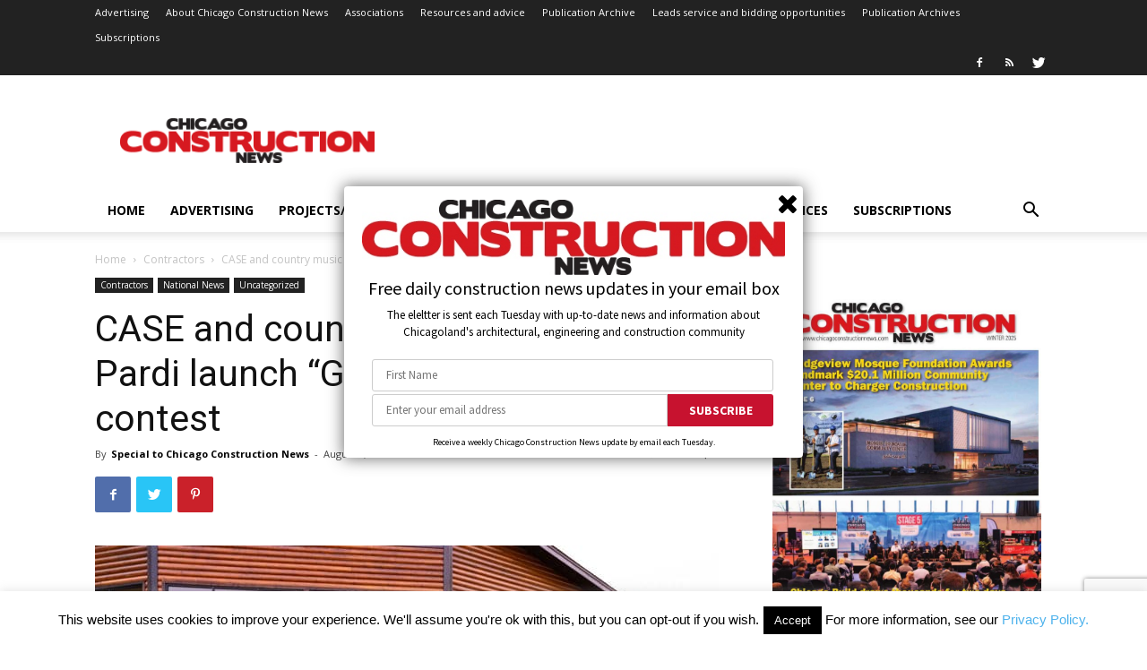

--- FILE ---
content_type: text/html; charset=UTF-8
request_url: https://www.chicagoconstructionnews.com/case-and-country-music-star-jon-pardi-launch-get-down-up-north-contest/
body_size: 25667
content:
<!doctype html >
<!--[if IE 8]>    <html class="ie8" lang="en"> <![endif]-->
<!--[if IE 9]>    <html class="ie9" lang="en"> <![endif]-->
<!--[if gt IE 8]><!--> <html lang="en-US"> <!--<![endif]-->
<head>
    <title>CASE and country music star Jon Pardi launch “Get Down Up North” contest | Chicago Construction News</title>
    <meta charset="UTF-8" />
    <meta name="viewport" content="width=device-width, initial-scale=1.0">
    <link rel="pingback" href="https://www.chicagoconstructionnews.com/xmlrpc.php" />
    <meta name='robots' content='max-image-preview:large' />
	<style>img:is([sizes="auto" i], [sizes^="auto," i]) { contain-intrinsic-size: 3000px 1500px }</style>
	
            <script data-no-defer="1" data-ezscrex="false" data-cfasync="false" data-pagespeed-no-defer data-cookieconsent="ignore">
                var ctPublicFunctions = {"_ajax_nonce":"edd7aed4d8","_rest_nonce":"08a469ffda","_ajax_url":"\/wp-admin\/admin-ajax.php","_rest_url":"https:\/\/www.chicagoconstructionnews.com\/wp-json\/","data__cookies_type":"none","data__ajax_type":"rest","data__bot_detector_enabled":"1","data__frontend_data_log_enabled":1,"cookiePrefix":"","wprocket_detected":false,"host_url":"www.chicagoconstructionnews.com","text__ee_click_to_select":"Click to select the whole data","text__ee_original_email":"The complete one is","text__ee_got_it":"Got it","text__ee_blocked":"Blocked","text__ee_cannot_connect":"Cannot connect","text__ee_cannot_decode":"Can not decode email. Unknown reason","text__ee_email_decoder":"CleanTalk email decoder","text__ee_wait_for_decoding":"The magic is on the way!","text__ee_decoding_process":"Please wait a few seconds while we decode the contact data."}
            </script>
        
            <script data-no-defer="1" data-ezscrex="false" data-cfasync="false" data-pagespeed-no-defer data-cookieconsent="ignore">
                var ctPublic = {"_ajax_nonce":"edd7aed4d8","settings__forms__check_internal":"0","settings__forms__check_external":"0","settings__forms__force_protection":0,"settings__forms__search_test":"1","settings__data__bot_detector_enabled":"1","settings__sfw__anti_crawler":0,"blog_home":"https:\/\/www.chicagoconstructionnews.com\/","pixel__setting":"3","pixel__enabled":false,"pixel__url":null,"data__email_check_before_post":"1","data__email_check_exist_post":0,"data__cookies_type":"none","data__key_is_ok":true,"data__visible_fields_required":true,"wl_brandname":"Anti-Spam by CleanTalk","wl_brandname_short":"CleanTalk","ct_checkjs_key":844889750,"emailEncoderPassKey":"30d1364734169033dd8cf7a296cde512","bot_detector_forms_excluded":"W10=","advancedCacheExists":false,"varnishCacheExists":false,"wc_ajax_add_to_cart":true,"theRealPerson":{"phrases":{"trpHeading":"The Real Person Badge!","trpContent1":"The commenter acts as a real person and verified as not a bot.","trpContent2":" Anti-Spam by CleanTalk","trpContentLearnMore":"Learn more"},"trpContentLink":"https:\/\/cleantalk.org\/help\/the-real-person?utm_id=&amp;utm_term=&amp;utm_source=admin_side&amp;utm_medium=trp_badge&amp;utm_content=trp_badge_link_click&amp;utm_campaign=apbct_links","imgPersonUrl":"https:\/\/www.chicagoconstructionnews.com\/wp-content\/plugins\/cleantalk-spam-protect\/css\/images\/real_user.svg","imgShieldUrl":"https:\/\/www.chicagoconstructionnews.com\/wp-content\/plugins\/cleantalk-spam-protect\/css\/images\/shield.svg"}}
            </script>
        <link rel='dns-prefetch' href='//fd.cleantalk.org' />
<link rel='dns-prefetch' href='//fonts.googleapis.com' />
<link rel='dns-prefetch' href='//www.googletagmanager.com' />
<link rel='dns-prefetch' href='//pagead2.googlesyndication.com' />
<link rel="alternate" type="application/rss+xml" title="Chicago Construction News &raquo; Feed" href="https://www.chicagoconstructionnews.com/feed/" />
<link rel="alternate" type="application/rss+xml" title="Chicago Construction News &raquo; Comments Feed" href="https://www.chicagoconstructionnews.com/comments/feed/" />
<link rel="alternate" type="text/calendar" title="Chicago Construction News &raquo; iCal Feed" href="https://www.chicagoconstructionnews.com/events/?ical=1" />
<link rel="alternate" type="application/rss+xml" title="Chicago Construction News &raquo; CASE and country music star Jon Pardi launch “Get Down Up North” contest Comments Feed" href="https://www.chicagoconstructionnews.com/case-and-country-music-star-jon-pardi-launch-get-down-up-north-contest/feed/" />
<script type="text/javascript">
/* <![CDATA[ */
window._wpemojiSettings = {"baseUrl":"https:\/\/s.w.org\/images\/core\/emoji\/16.0.1\/72x72\/","ext":".png","svgUrl":"https:\/\/s.w.org\/images\/core\/emoji\/16.0.1\/svg\/","svgExt":".svg","source":{"concatemoji":"https:\/\/www.chicagoconstructionnews.com\/wp-includes\/js\/wp-emoji-release.min.js?ver=2f9d8671ab01692ccf99d7642b2d9832"}};
/*! This file is auto-generated */
!function(s,n){var o,i,e;function c(e){try{var t={supportTests:e,timestamp:(new Date).valueOf()};sessionStorage.setItem(o,JSON.stringify(t))}catch(e){}}function p(e,t,n){e.clearRect(0,0,e.canvas.width,e.canvas.height),e.fillText(t,0,0);var t=new Uint32Array(e.getImageData(0,0,e.canvas.width,e.canvas.height).data),a=(e.clearRect(0,0,e.canvas.width,e.canvas.height),e.fillText(n,0,0),new Uint32Array(e.getImageData(0,0,e.canvas.width,e.canvas.height).data));return t.every(function(e,t){return e===a[t]})}function u(e,t){e.clearRect(0,0,e.canvas.width,e.canvas.height),e.fillText(t,0,0);for(var n=e.getImageData(16,16,1,1),a=0;a<n.data.length;a++)if(0!==n.data[a])return!1;return!0}function f(e,t,n,a){switch(t){case"flag":return n(e,"\ud83c\udff3\ufe0f\u200d\u26a7\ufe0f","\ud83c\udff3\ufe0f\u200b\u26a7\ufe0f")?!1:!n(e,"\ud83c\udde8\ud83c\uddf6","\ud83c\udde8\u200b\ud83c\uddf6")&&!n(e,"\ud83c\udff4\udb40\udc67\udb40\udc62\udb40\udc65\udb40\udc6e\udb40\udc67\udb40\udc7f","\ud83c\udff4\u200b\udb40\udc67\u200b\udb40\udc62\u200b\udb40\udc65\u200b\udb40\udc6e\u200b\udb40\udc67\u200b\udb40\udc7f");case"emoji":return!a(e,"\ud83e\udedf")}return!1}function g(e,t,n,a){var r="undefined"!=typeof WorkerGlobalScope&&self instanceof WorkerGlobalScope?new OffscreenCanvas(300,150):s.createElement("canvas"),o=r.getContext("2d",{willReadFrequently:!0}),i=(o.textBaseline="top",o.font="600 32px Arial",{});return e.forEach(function(e){i[e]=t(o,e,n,a)}),i}function t(e){var t=s.createElement("script");t.src=e,t.defer=!0,s.head.appendChild(t)}"undefined"!=typeof Promise&&(o="wpEmojiSettingsSupports",i=["flag","emoji"],n.supports={everything:!0,everythingExceptFlag:!0},e=new Promise(function(e){s.addEventListener("DOMContentLoaded",e,{once:!0})}),new Promise(function(t){var n=function(){try{var e=JSON.parse(sessionStorage.getItem(o));if("object"==typeof e&&"number"==typeof e.timestamp&&(new Date).valueOf()<e.timestamp+604800&&"object"==typeof e.supportTests)return e.supportTests}catch(e){}return null}();if(!n){if("undefined"!=typeof Worker&&"undefined"!=typeof OffscreenCanvas&&"undefined"!=typeof URL&&URL.createObjectURL&&"undefined"!=typeof Blob)try{var e="postMessage("+g.toString()+"("+[JSON.stringify(i),f.toString(),p.toString(),u.toString()].join(",")+"));",a=new Blob([e],{type:"text/javascript"}),r=new Worker(URL.createObjectURL(a),{name:"wpTestEmojiSupports"});return void(r.onmessage=function(e){c(n=e.data),r.terminate(),t(n)})}catch(e){}c(n=g(i,f,p,u))}t(n)}).then(function(e){for(var t in e)n.supports[t]=e[t],n.supports.everything=n.supports.everything&&n.supports[t],"flag"!==t&&(n.supports.everythingExceptFlag=n.supports.everythingExceptFlag&&n.supports[t]);n.supports.everythingExceptFlag=n.supports.everythingExceptFlag&&!n.supports.flag,n.DOMReady=!1,n.readyCallback=function(){n.DOMReady=!0}}).then(function(){return e}).then(function(){var e;n.supports.everything||(n.readyCallback(),(e=n.source||{}).concatemoji?t(e.concatemoji):e.wpemoji&&e.twemoji&&(t(e.twemoji),t(e.wpemoji)))}))}((window,document),window._wpemojiSettings);
/* ]]> */
</script>
<!-- www.chicagoconstructionnews.com is managing ads with Advanced Ads 2.0.14 – https://wpadvancedads.com/ --><script id="chica-ready">
			window.advanced_ads_ready=function(e,a){a=a||"complete";var d=function(e){return"interactive"===a?"loading"!==e:"complete"===e};d(document.readyState)?e():document.addEventListener("readystatechange",(function(a){d(a.target.readyState)&&e()}),{once:"interactive"===a})},window.advanced_ads_ready_queue=window.advanced_ads_ready_queue||[];		</script>
		<link rel='stylesheet' id='simple_signup_pro_style-css' href='https://www.chicagoconstructionnews.com/wp-content/plugins/simple-signup-form-pro/templates/assets/css/simple_signup_pro.css?ver=2f9d8671ab01692ccf99d7642b2d9832' type='text/css' media='all' />
<style id='wp-emoji-styles-inline-css' type='text/css'>

	img.wp-smiley, img.emoji {
		display: inline !important;
		border: none !important;
		box-shadow: none !important;
		height: 1em !important;
		width: 1em !important;
		margin: 0 0.07em !important;
		vertical-align: -0.1em !important;
		background: none !important;
		padding: 0 !important;
	}
</style>
<link rel='stylesheet' id='wp-block-library-css' href='https://www.chicagoconstructionnews.com/wp-includes/css/dist/block-library/style.min.css?ver=2f9d8671ab01692ccf99d7642b2d9832' type='text/css' media='all' />
<style id='classic-theme-styles-inline-css' type='text/css'>
/*! This file is auto-generated */
.wp-block-button__link{color:#fff;background-color:#32373c;border-radius:9999px;box-shadow:none;text-decoration:none;padding:calc(.667em + 2px) calc(1.333em + 2px);font-size:1.125em}.wp-block-file__button{background:#32373c;color:#fff;text-decoration:none}
</style>
<style id='pdfemb-pdf-embedder-viewer-style-inline-css' type='text/css'>
.wp-block-pdfemb-pdf-embedder-viewer{max-width:none}

</style>
<style id='global-styles-inline-css' type='text/css'>
:root{--wp--preset--aspect-ratio--square: 1;--wp--preset--aspect-ratio--4-3: 4/3;--wp--preset--aspect-ratio--3-4: 3/4;--wp--preset--aspect-ratio--3-2: 3/2;--wp--preset--aspect-ratio--2-3: 2/3;--wp--preset--aspect-ratio--16-9: 16/9;--wp--preset--aspect-ratio--9-16: 9/16;--wp--preset--color--black: #000000;--wp--preset--color--cyan-bluish-gray: #abb8c3;--wp--preset--color--white: #ffffff;--wp--preset--color--pale-pink: #f78da7;--wp--preset--color--vivid-red: #cf2e2e;--wp--preset--color--luminous-vivid-orange: #ff6900;--wp--preset--color--luminous-vivid-amber: #fcb900;--wp--preset--color--light-green-cyan: #7bdcb5;--wp--preset--color--vivid-green-cyan: #00d084;--wp--preset--color--pale-cyan-blue: #8ed1fc;--wp--preset--color--vivid-cyan-blue: #0693e3;--wp--preset--color--vivid-purple: #9b51e0;--wp--preset--gradient--vivid-cyan-blue-to-vivid-purple: linear-gradient(135deg,rgba(6,147,227,1) 0%,rgb(155,81,224) 100%);--wp--preset--gradient--light-green-cyan-to-vivid-green-cyan: linear-gradient(135deg,rgb(122,220,180) 0%,rgb(0,208,130) 100%);--wp--preset--gradient--luminous-vivid-amber-to-luminous-vivid-orange: linear-gradient(135deg,rgba(252,185,0,1) 0%,rgba(255,105,0,1) 100%);--wp--preset--gradient--luminous-vivid-orange-to-vivid-red: linear-gradient(135deg,rgba(255,105,0,1) 0%,rgb(207,46,46) 100%);--wp--preset--gradient--very-light-gray-to-cyan-bluish-gray: linear-gradient(135deg,rgb(238,238,238) 0%,rgb(169,184,195) 100%);--wp--preset--gradient--cool-to-warm-spectrum: linear-gradient(135deg,rgb(74,234,220) 0%,rgb(151,120,209) 20%,rgb(207,42,186) 40%,rgb(238,44,130) 60%,rgb(251,105,98) 80%,rgb(254,248,76) 100%);--wp--preset--gradient--blush-light-purple: linear-gradient(135deg,rgb(255,206,236) 0%,rgb(152,150,240) 100%);--wp--preset--gradient--blush-bordeaux: linear-gradient(135deg,rgb(254,205,165) 0%,rgb(254,45,45) 50%,rgb(107,0,62) 100%);--wp--preset--gradient--luminous-dusk: linear-gradient(135deg,rgb(255,203,112) 0%,rgb(199,81,192) 50%,rgb(65,88,208) 100%);--wp--preset--gradient--pale-ocean: linear-gradient(135deg,rgb(255,245,203) 0%,rgb(182,227,212) 50%,rgb(51,167,181) 100%);--wp--preset--gradient--electric-grass: linear-gradient(135deg,rgb(202,248,128) 0%,rgb(113,206,126) 100%);--wp--preset--gradient--midnight: linear-gradient(135deg,rgb(2,3,129) 0%,rgb(40,116,252) 100%);--wp--preset--font-size--small: 11px;--wp--preset--font-size--medium: 20px;--wp--preset--font-size--large: 32px;--wp--preset--font-size--x-large: 42px;--wp--preset--font-size--regular: 15px;--wp--preset--font-size--larger: 50px;--wp--preset--spacing--20: 0.44rem;--wp--preset--spacing--30: 0.67rem;--wp--preset--spacing--40: 1rem;--wp--preset--spacing--50: 1.5rem;--wp--preset--spacing--60: 2.25rem;--wp--preset--spacing--70: 3.38rem;--wp--preset--spacing--80: 5.06rem;--wp--preset--shadow--natural: 6px 6px 9px rgba(0, 0, 0, 0.2);--wp--preset--shadow--deep: 12px 12px 50px rgba(0, 0, 0, 0.4);--wp--preset--shadow--sharp: 6px 6px 0px rgba(0, 0, 0, 0.2);--wp--preset--shadow--outlined: 6px 6px 0px -3px rgba(255, 255, 255, 1), 6px 6px rgba(0, 0, 0, 1);--wp--preset--shadow--crisp: 6px 6px 0px rgba(0, 0, 0, 1);}:where(.is-layout-flex){gap: 0.5em;}:where(.is-layout-grid){gap: 0.5em;}body .is-layout-flex{display: flex;}.is-layout-flex{flex-wrap: wrap;align-items: center;}.is-layout-flex > :is(*, div){margin: 0;}body .is-layout-grid{display: grid;}.is-layout-grid > :is(*, div){margin: 0;}:where(.wp-block-columns.is-layout-flex){gap: 2em;}:where(.wp-block-columns.is-layout-grid){gap: 2em;}:where(.wp-block-post-template.is-layout-flex){gap: 1.25em;}:where(.wp-block-post-template.is-layout-grid){gap: 1.25em;}.has-black-color{color: var(--wp--preset--color--black) !important;}.has-cyan-bluish-gray-color{color: var(--wp--preset--color--cyan-bluish-gray) !important;}.has-white-color{color: var(--wp--preset--color--white) !important;}.has-pale-pink-color{color: var(--wp--preset--color--pale-pink) !important;}.has-vivid-red-color{color: var(--wp--preset--color--vivid-red) !important;}.has-luminous-vivid-orange-color{color: var(--wp--preset--color--luminous-vivid-orange) !important;}.has-luminous-vivid-amber-color{color: var(--wp--preset--color--luminous-vivid-amber) !important;}.has-light-green-cyan-color{color: var(--wp--preset--color--light-green-cyan) !important;}.has-vivid-green-cyan-color{color: var(--wp--preset--color--vivid-green-cyan) !important;}.has-pale-cyan-blue-color{color: var(--wp--preset--color--pale-cyan-blue) !important;}.has-vivid-cyan-blue-color{color: var(--wp--preset--color--vivid-cyan-blue) !important;}.has-vivid-purple-color{color: var(--wp--preset--color--vivid-purple) !important;}.has-black-background-color{background-color: var(--wp--preset--color--black) !important;}.has-cyan-bluish-gray-background-color{background-color: var(--wp--preset--color--cyan-bluish-gray) !important;}.has-white-background-color{background-color: var(--wp--preset--color--white) !important;}.has-pale-pink-background-color{background-color: var(--wp--preset--color--pale-pink) !important;}.has-vivid-red-background-color{background-color: var(--wp--preset--color--vivid-red) !important;}.has-luminous-vivid-orange-background-color{background-color: var(--wp--preset--color--luminous-vivid-orange) !important;}.has-luminous-vivid-amber-background-color{background-color: var(--wp--preset--color--luminous-vivid-amber) !important;}.has-light-green-cyan-background-color{background-color: var(--wp--preset--color--light-green-cyan) !important;}.has-vivid-green-cyan-background-color{background-color: var(--wp--preset--color--vivid-green-cyan) !important;}.has-pale-cyan-blue-background-color{background-color: var(--wp--preset--color--pale-cyan-blue) !important;}.has-vivid-cyan-blue-background-color{background-color: var(--wp--preset--color--vivid-cyan-blue) !important;}.has-vivid-purple-background-color{background-color: var(--wp--preset--color--vivid-purple) !important;}.has-black-border-color{border-color: var(--wp--preset--color--black) !important;}.has-cyan-bluish-gray-border-color{border-color: var(--wp--preset--color--cyan-bluish-gray) !important;}.has-white-border-color{border-color: var(--wp--preset--color--white) !important;}.has-pale-pink-border-color{border-color: var(--wp--preset--color--pale-pink) !important;}.has-vivid-red-border-color{border-color: var(--wp--preset--color--vivid-red) !important;}.has-luminous-vivid-orange-border-color{border-color: var(--wp--preset--color--luminous-vivid-orange) !important;}.has-luminous-vivid-amber-border-color{border-color: var(--wp--preset--color--luminous-vivid-amber) !important;}.has-light-green-cyan-border-color{border-color: var(--wp--preset--color--light-green-cyan) !important;}.has-vivid-green-cyan-border-color{border-color: var(--wp--preset--color--vivid-green-cyan) !important;}.has-pale-cyan-blue-border-color{border-color: var(--wp--preset--color--pale-cyan-blue) !important;}.has-vivid-cyan-blue-border-color{border-color: var(--wp--preset--color--vivid-cyan-blue) !important;}.has-vivid-purple-border-color{border-color: var(--wp--preset--color--vivid-purple) !important;}.has-vivid-cyan-blue-to-vivid-purple-gradient-background{background: var(--wp--preset--gradient--vivid-cyan-blue-to-vivid-purple) !important;}.has-light-green-cyan-to-vivid-green-cyan-gradient-background{background: var(--wp--preset--gradient--light-green-cyan-to-vivid-green-cyan) !important;}.has-luminous-vivid-amber-to-luminous-vivid-orange-gradient-background{background: var(--wp--preset--gradient--luminous-vivid-amber-to-luminous-vivid-orange) !important;}.has-luminous-vivid-orange-to-vivid-red-gradient-background{background: var(--wp--preset--gradient--luminous-vivid-orange-to-vivid-red) !important;}.has-very-light-gray-to-cyan-bluish-gray-gradient-background{background: var(--wp--preset--gradient--very-light-gray-to-cyan-bluish-gray) !important;}.has-cool-to-warm-spectrum-gradient-background{background: var(--wp--preset--gradient--cool-to-warm-spectrum) !important;}.has-blush-light-purple-gradient-background{background: var(--wp--preset--gradient--blush-light-purple) !important;}.has-blush-bordeaux-gradient-background{background: var(--wp--preset--gradient--blush-bordeaux) !important;}.has-luminous-dusk-gradient-background{background: var(--wp--preset--gradient--luminous-dusk) !important;}.has-pale-ocean-gradient-background{background: var(--wp--preset--gradient--pale-ocean) !important;}.has-electric-grass-gradient-background{background: var(--wp--preset--gradient--electric-grass) !important;}.has-midnight-gradient-background{background: var(--wp--preset--gradient--midnight) !important;}.has-small-font-size{font-size: var(--wp--preset--font-size--small) !important;}.has-medium-font-size{font-size: var(--wp--preset--font-size--medium) !important;}.has-large-font-size{font-size: var(--wp--preset--font-size--large) !important;}.has-x-large-font-size{font-size: var(--wp--preset--font-size--x-large) !important;}
:where(.wp-block-post-template.is-layout-flex){gap: 1.25em;}:where(.wp-block-post-template.is-layout-grid){gap: 1.25em;}
:where(.wp-block-columns.is-layout-flex){gap: 2em;}:where(.wp-block-columns.is-layout-grid){gap: 2em;}
:root :where(.wp-block-pullquote){font-size: 1.5em;line-height: 1.6;}
</style>
<link rel='stylesheet' id='cleantalk-public-css-css' href='https://www.chicagoconstructionnews.com/wp-content/plugins/cleantalk-spam-protect/css/cleantalk-public.min.css?ver=6.68_1763034471' type='text/css' media='all' />
<link rel='stylesheet' id='cleantalk-email-decoder-css-css' href='https://www.chicagoconstructionnews.com/wp-content/plugins/cleantalk-spam-protect/css/cleantalk-email-decoder.min.css?ver=6.68_1763034471' type='text/css' media='all' />
<link rel='stylesheet' id='cleantalk-trp-css-css' href='https://www.chicagoconstructionnews.com/wp-content/plugins/cleantalk-spam-protect/css/cleantalk-trp.min.css?ver=6.68_1763034471' type='text/css' media='all' />
<link rel='stylesheet' id='contact-form-7-css' href='https://www.chicagoconstructionnews.com/wp-content/plugins/contact-form-7/includes/css/styles.css?ver=6.1.3' type='text/css' media='all' />
<link rel='stylesheet' id='cookie-law-info-css' href='https://www.chicagoconstructionnews.com/wp-content/plugins/cookie-law-info/legacy/public/css/cookie-law-info-public.css?ver=3.3.6' type='text/css' media='all' />
<link rel='stylesheet' id='cookie-law-info-gdpr-css' href='https://www.chicagoconstructionnews.com/wp-content/plugins/cookie-law-info/legacy/public/css/cookie-law-info-gdpr.css?ver=3.3.6' type='text/css' media='all' />
<link rel='stylesheet' id='td-plugin-multi-purpose-css' href='https://www.chicagoconstructionnews.com/wp-content/plugins/td-composer/td-multi-purpose/style.css?ver=819b7f9b02b0195f80e3eab970f44973x' type='text/css' media='all' />
<link rel='stylesheet' id='google-fonts-style-css' href='https://fonts.googleapis.com/css?family=Open+Sans%3A300italic%2C400%2C400italic%2C600%2C600italic%2C700%7CRoboto%3A300%2C400%2C400italic%2C500%2C500italic%2C700%2C900&#038;display=swap&#038;ver=10.2' type='text/css' media='all' />
<link rel='stylesheet' id='td-theme-css' href='https://www.chicagoconstructionnews.com/wp-content/themes/Newspaper/style.css?ver=10.2' type='text/css' media='all' />
<style id='td-theme-inline-css' type='text/css'>
    
        @media (max-width: 767px) {
            .td-header-desktop-wrap {
                display: none;
            }
        }
        @media (min-width: 767px) {
            .td-header-mobile-wrap {
                display: none;
            }
        }
    
	
</style>
<link rel='stylesheet' id='td-legacy-framework-front-style-css' href='https://www.chicagoconstructionnews.com/wp-content/plugins/td-composer/legacy/Newspaper/assets/css/td_legacy_main.css?ver=819b7f9b02b0195f80e3eab970f44973x' type='text/css' media='all' />
<link rel='stylesheet' id='td-standard-pack-framework-front-style-css' href='https://www.chicagoconstructionnews.com/wp-content/plugins/td-standard-pack/Newspaper/assets/css/td_standard_pack_main.css?ver=f3d6322e6f953bf07f46586e1d97917d' type='text/css' media='all' />
<link rel='stylesheet' id='tdb_front_style-css' href='https://www.chicagoconstructionnews.com/wp-content/plugins/td-cloud-library/assets/css/tdb_less_front.css?ver=c8cba5620a72d5b299fa8f62aeca6adfx' type='text/css' media='all' />
<script type="text/javascript" src="https://www.chicagoconstructionnews.com/wp-includes/js/jquery/jquery.min.js?ver=3.7.1" id="jquery-core-js"></script>
<script type="text/javascript" src="https://www.chicagoconstructionnews.com/wp-includes/js/jquery/jquery-migrate.min.js?ver=3.4.1" id="jquery-migrate-js"></script>
<script type="text/javascript" src="https://www.chicagoconstructionnews.com/wp-content/plugins/simple-signup-form-pro/templates/assets/js/jquery.visible.min.js?ver=1.7.9.1" id="jquery-visible-js"></script>
<script type="text/javascript" src="https://www.chicagoconstructionnews.com/wp-content/plugins/simple-signup-form-pro/templates/assets/js/ssp.min.js?ver=1.7.9.1" id="simple_signup_pro_script-js"></script>
<script type="text/javascript" src="https://www.chicagoconstructionnews.com/wp-content/plugins/cleantalk-spam-protect/js/apbct-public-bundle.min.js?ver=6.68_1763034471" id="apbct-public-bundle.min-js-js"></script>
<script type="text/javascript" src="https://fd.cleantalk.org/ct-bot-detector-wrapper.js?ver=6.68" id="ct_bot_detector-js" defer="defer" data-wp-strategy="defer"></script>
<script type="text/javascript" id="cookie-law-info-js-extra">
/* <![CDATA[ */
var Cli_Data = {"nn_cookie_ids":[],"cookielist":[],"non_necessary_cookies":[],"ccpaEnabled":"","ccpaRegionBased":"","ccpaBarEnabled":"","strictlyEnabled":["necessary","obligatoire"],"ccpaType":"gdpr","js_blocking":"","custom_integration":"","triggerDomRefresh":"","secure_cookies":""};
var cli_cookiebar_settings = {"animate_speed_hide":"500","animate_speed_show":"500","background":"#fff","border":"#444","border_on":"","button_1_button_colour":"#000","button_1_button_hover":"#000000","button_1_link_colour":"#fff","button_1_as_button":"1","button_1_new_win":"","button_2_button_colour":"#333","button_2_button_hover":"#292929","button_2_link_colour":"#444","button_2_as_button":"","button_2_hidebar":"","button_3_button_colour":"#000","button_3_button_hover":"#000000","button_3_link_colour":"#fff","button_3_as_button":"1","button_3_new_win":"","button_4_button_colour":"#000","button_4_button_hover":"#000000","button_4_link_colour":"#fff","button_4_as_button":"1","button_7_button_colour":"#61a229","button_7_button_hover":"#4e8221","button_7_link_colour":"#fff","button_7_as_button":"1","button_7_new_win":"","font_family":"inherit","header_fix":"","notify_animate_hide":"1","notify_animate_show":"","notify_div_id":"#cookie-law-info-bar","notify_position_horizontal":"right","notify_position_vertical":"bottom","scroll_close":"","scroll_close_reload":"","accept_close_reload":"","reject_close_reload":"","showagain_tab":"1","showagain_background":"#fff","showagain_border":"#000","showagain_div_id":"#cookie-law-info-again","showagain_x_position":"100px","text":"#000","show_once_yn":"","show_once":"10000","logging_on":"","as_popup":"","popup_overlay":"1","bar_heading_text":"","cookie_bar_as":"banner","popup_showagain_position":"bottom-right","widget_position":"left"};
var log_object = {"ajax_url":"https:\/\/www.chicagoconstructionnews.com\/wp-admin\/admin-ajax.php"};
/* ]]> */
</script>
<script type="text/javascript" src="https://www.chicagoconstructionnews.com/wp-content/plugins/cookie-law-info/legacy/public/js/cookie-law-info-public.js?ver=3.3.6" id="cookie-law-info-js"></script>
<link rel="https://api.w.org/" href="https://www.chicagoconstructionnews.com/wp-json/" /><link rel="alternate" title="JSON" type="application/json" href="https://www.chicagoconstructionnews.com/wp-json/wp/v2/posts/17511" /><link rel="EditURI" type="application/rsd+xml" title="RSD" href="https://www.chicagoconstructionnews.com/xmlrpc.php?rsd" />

<link rel="canonical" href="https://www.chicagoconstructionnews.com/case-and-country-music-star-jon-pardi-launch-get-down-up-north-contest/" />
<link rel='shortlink' href='https://www.chicagoconstructionnews.com/?p=17511' />
<link rel="alternate" title="oEmbed (JSON)" type="application/json+oembed" href="https://www.chicagoconstructionnews.com/wp-json/oembed/1.0/embed?url=https%3A%2F%2Fwww.chicagoconstructionnews.com%2Fcase-and-country-music-star-jon-pardi-launch-get-down-up-north-contest%2F" />
<link rel="alternate" title="oEmbed (XML)" type="text/xml+oembed" href="https://www.chicagoconstructionnews.com/wp-json/oembed/1.0/embed?url=https%3A%2F%2Fwww.chicagoconstructionnews.com%2Fcase-and-country-music-star-jon-pardi-launch-get-down-up-north-contest%2F&#038;format=xml" />
<meta name="generator" content="Site Kit by Google 1.166.0" />		<script type="text/javascript">
			var _statcounter = _statcounter || [];
			_statcounter.push({"tags": {"author": "Special to Chicago Construction News"}});
		</script>
		<meta name="tec-api-version" content="v1"><meta name="tec-api-origin" content="https://www.chicagoconstructionnews.com"><link rel="alternate" href="https://www.chicagoconstructionnews.com/wp-json/tribe/events/v1/" /><!--[if lt IE 9]><script src="https://cdnjs.cloudflare.com/ajax/libs/html5shiv/3.7.3/html5shiv.js"></script><![endif]-->
        <script>
        window.tdb_globals = {"wpRestNonce":"08a469ffda","wpRestUrl":"https:\/\/www.chicagoconstructionnews.com\/wp-json\/","permalinkStructure":"\/%postname%\/","isAjax":false,"isAdminBarShowing":false,"autoloadScrollPercent":50,"postAutoloadStatus":"off","origPostEditUrl":null};
    </script>
    			<script>
				window.tdwGlobal = {"adminUrl":"https:\/\/www.chicagoconstructionnews.com\/wp-admin\/","wpRestNonce":"08a469ffda","wpRestUrl":"https:\/\/www.chicagoconstructionnews.com\/wp-json\/","permalinkStructure":"\/%postname%\/"};
			</script>
			
<!-- Google AdSense meta tags added by Site Kit -->
<meta name="google-adsense-platform-account" content="ca-host-pub-2644536267352236">
<meta name="google-adsense-platform-domain" content="sitekit.withgoogle.com">
<!-- End Google AdSense meta tags added by Site Kit -->

<!-- Google AdSense snippet added by Site Kit -->
<script type="text/javascript" async="async" src="https://pagead2.googlesyndication.com/pagead/js/adsbygoogle.js?client=ca-pub-1097516720410778&amp;host=ca-host-pub-2644536267352236" crossorigin="anonymous"></script>

<!-- End Google AdSense snippet added by Site Kit -->
<script async src="https://securepubads.g.doubleclick.net/tag/js/gpt.js"></script>
<script>
  window.googletag = window.googletag || {cmd: []};
  googletag.cmd.push(function() {
    googletag.defineSlot('/1003600/chicago300x450', [300, 450], 'div-gpt-ad-1681823707934-0').addService(googletag.pubads());
    googletag.pubads().enableSingleRequest();
    googletag.enableServices();
  });
</script>
<script async src="https://securepubads.g.doubleclick.net/tag/js/gpt.js"></script>
<script>
  window.googletag = window.googletag || {cmd: []};
  googletag.cmd.push(function() {
    googletag.defineSlot('/1003600/Chicagoleaderboard', [728, 90], 'div-gpt-ad-1663611960602-0').addService(googletag.pubads());
    googletag.pubads().enableSingleRequest();
    googletag.enableServices();
  });
</script>
<script async src="https://securepubads.g.doubleclick.net/tag/js/gpt.js"></script>
<script>
  window.googletag = window.googletag || {cmd: []};
  googletag.cmd.push(function() {
    googletag.defineSlot('/1003600/CHICAGO300X250', [300, 250], 'div-gpt-ad-1663612483451-0').addService(googletag.pubads());
    googletag.pubads().enableSingleRequest();
    googletag.enableServices();
  });
</script>
<script async src="https://securepubads.g.doubleclick.net/tag/js/gpt.js"></script>
<script>
  window.googletag = window.googletag || {cmd: []};
  googletag.cmd.push(function() {
    googletag.defineSlot('/1003600/Chicago2-728-90', [728, 90], 'div-gpt-ad-1663612701052-0').addService(googletag.pubads());
    googletag.pubads().enableSingleRequest();
    googletag.enableServices();
  });
</script>
<!-- JS generated by theme -->

<script>
    
    

	    var tdBlocksArray = []; //here we store all the items for the current page

	    //td_block class - each ajax block uses a object of this class for requests
	    function tdBlock() {
		    this.id = '';
		    this.block_type = 1; //block type id (1-234 etc)
		    this.atts = '';
		    this.td_column_number = '';
		    this.td_current_page = 1; //
		    this.post_count = 0; //from wp
		    this.found_posts = 0; //from wp
		    this.max_num_pages = 0; //from wp
		    this.td_filter_value = ''; //current live filter value
		    this.is_ajax_running = false;
		    this.td_user_action = ''; // load more or infinite loader (used by the animation)
		    this.header_color = '';
		    this.ajax_pagination_infinite_stop = ''; //show load more at page x
	    }


        // td_js_generator - mini detector
        (function(){
            var htmlTag = document.getElementsByTagName("html")[0];

	        if ( navigator.userAgent.indexOf("MSIE 10.0") > -1 ) {
                htmlTag.className += ' ie10';
            }

            if ( !!navigator.userAgent.match(/Trident.*rv\:11\./) ) {
                htmlTag.className += ' ie11';
            }

	        if ( navigator.userAgent.indexOf("Edge") > -1 ) {
                htmlTag.className += ' ieEdge';
            }

            if ( /(iPad|iPhone|iPod)/g.test(navigator.userAgent) ) {
                htmlTag.className += ' td-md-is-ios';
            }

            var user_agent = navigator.userAgent.toLowerCase();
            if ( user_agent.indexOf("android") > -1 ) {
                htmlTag.className += ' td-md-is-android';
            }

            if ( -1 !== navigator.userAgent.indexOf('Mac OS X')  ) {
                htmlTag.className += ' td-md-is-os-x';
            }

            if ( /chrom(e|ium)/.test(navigator.userAgent.toLowerCase()) ) {
               htmlTag.className += ' td-md-is-chrome';
            }

            if ( -1 !== navigator.userAgent.indexOf('Firefox') ) {
                htmlTag.className += ' td-md-is-firefox';
            }

            if ( -1 !== navigator.userAgent.indexOf('Safari') && -1 === navigator.userAgent.indexOf('Chrome') ) {
                htmlTag.className += ' td-md-is-safari';
            }

            if( -1 !== navigator.userAgent.indexOf('IEMobile') ){
                htmlTag.className += ' td-md-is-iemobile';
            }

        })();




        var tdLocalCache = {};

        ( function () {
            "use strict";

            tdLocalCache = {
                data: {},
                remove: function (resource_id) {
                    delete tdLocalCache.data[resource_id];
                },
                exist: function (resource_id) {
                    return tdLocalCache.data.hasOwnProperty(resource_id) && tdLocalCache.data[resource_id] !== null;
                },
                get: function (resource_id) {
                    return tdLocalCache.data[resource_id];
                },
                set: function (resource_id, cachedData) {
                    tdLocalCache.remove(resource_id);
                    tdLocalCache.data[resource_id] = cachedData;
                }
            };
        })();

    
    
var td_viewport_interval_list=[{"limitBottom":767,"sidebarWidth":228},{"limitBottom":1018,"sidebarWidth":300},{"limitBottom":1140,"sidebarWidth":324}];
var tdc_is_installed="yes";
var td_ajax_url="https:\/\/www.chicagoconstructionnews.com\/wp-admin\/admin-ajax.php?td_theme_name=Newspaper&v=10.2";
var td_get_template_directory_uri="https:\/\/www.chicagoconstructionnews.com\/wp-content\/plugins\/td-composer\/legacy\/common";
var tds_snap_menu="smart_snap_always";
var tds_logo_on_sticky="show_header_logo";
var tds_header_style="";
var td_please_wait="Please wait...";
var td_email_user_pass_incorrect="User or password incorrect!";
var td_email_user_incorrect="Email or username incorrect!";
var td_email_incorrect="Email incorrect!";
var tds_more_articles_on_post_enable="show";
var tds_more_articles_on_post_time_to_wait="";
var tds_more_articles_on_post_pages_distance_from_top=0;
var tds_theme_color_site_wide="#4db2ec";
var tds_smart_sidebar="enabled";
var tdThemeName="Newspaper";
var td_magnific_popup_translation_tPrev="Previous (Left arrow key)";
var td_magnific_popup_translation_tNext="Next (Right arrow key)";
var td_magnific_popup_translation_tCounter="%curr% of %total%";
var td_magnific_popup_translation_ajax_tError="The content from %url% could not be loaded.";
var td_magnific_popup_translation_image_tError="The image #%curr% could not be loaded.";
var tdBlockNonce="b05f04df82";
var tdDateNamesI18n={"month_names":["January","February","March","April","May","June","July","August","September","October","November","December"],"month_names_short":["Jan","Feb","Mar","Apr","May","Jun","Jul","Aug","Sep","Oct","Nov","Dec"],"day_names":["Sunday","Monday","Tuesday","Wednesday","Thursday","Friday","Saturday"],"day_names_short":["Sun","Mon","Tue","Wed","Thu","Fri","Sat"]};
var td_ad_background_click_link="";
var td_ad_background_click_target="";
</script>


<!-- Header style compiled by theme -->

<style>
    
.block-title > span,
    .block-title > span > a,
    .block-title > a,
    .block-title > label,
    .widgettitle,
    .widgettitle:after,
    .td-trending-now-title,
    .td-trending-now-wrapper:hover .td-trending-now-title,
    .wpb_tabs li.ui-tabs-active a,
    .wpb_tabs li:hover a,
    .vc_tta-container .vc_tta-color-grey.vc_tta-tabs-position-top.vc_tta-style-classic .vc_tta-tabs-container .vc_tta-tab.vc_active > a,
    .vc_tta-container .vc_tta-color-grey.vc_tta-tabs-position-top.vc_tta-style-classic .vc_tta-tabs-container .vc_tta-tab:hover > a,
    .td_block_template_1 .td-related-title .td-cur-simple-item,
    .woocommerce .product .products h2:not(.woocommerce-loop-product__title),
    .td-subcat-filter .td-subcat-dropdown:hover .td-subcat-more,
    .td-weather-information:before,
    .td-weather-week:before,
    .td_block_exchange .td-exchange-header:before,
    .td-theme-wrap .td_block_template_3 .td-block-title > *,
    .td-theme-wrap .td_block_template_4 .td-block-title > *,
    .td-theme-wrap .td_block_template_7 .td-block-title > *,
    .td-theme-wrap .td_block_template_9 .td-block-title:after,
    .td-theme-wrap .td_block_template_10 .td-block-title::before,
    .td-theme-wrap .td_block_template_11 .td-block-title::before,
    .td-theme-wrap .td_block_template_11 .td-block-title::after,
    .td-theme-wrap .td_block_template_14 .td-block-title,
    .td-theme-wrap .td_block_template_15 .td-block-title:before,
    .td-theme-wrap .td_block_template_17 .td-block-title:before {
        background-color: #222222;
    }

    .woocommerce div.product .woocommerce-tabs ul.tabs li.active {
    	background-color: #222222 !important;
    }

    .block-title,
    .td_block_template_1 .td-related-title,
    .wpb_tabs .wpb_tabs_nav,
    .vc_tta-container .vc_tta-color-grey.vc_tta-tabs-position-top.vc_tta-style-classic .vc_tta-tabs-container,
    .woocommerce div.product .woocommerce-tabs ul.tabs:before,
    .td-theme-wrap .td_block_template_5 .td-block-title > *,
    .td-theme-wrap .td_block_template_17 .td-block-title,
    .td-theme-wrap .td_block_template_17 .td-block-title::before {
        border-color: #222222;
    }

    .td-theme-wrap .td_block_template_4 .td-block-title > *:before,
    .td-theme-wrap .td_block_template_17 .td-block-title::after {
        border-color: #222222 transparent transparent transparent;
    }
    
    .td-theme-wrap .td_block_template_4 .td-related-title .td-cur-simple-item:before {
        border-color: #222222 transparent transparent transparent !important;
    }
.block-title > span,
    .block-title > span > a,
    .block-title > a,
    .block-title > label,
    .widgettitle,
    .widgettitle:after,
    .td-trending-now-title,
    .td-trending-now-wrapper:hover .td-trending-now-title,
    .wpb_tabs li.ui-tabs-active a,
    .wpb_tabs li:hover a,
    .vc_tta-container .vc_tta-color-grey.vc_tta-tabs-position-top.vc_tta-style-classic .vc_tta-tabs-container .vc_tta-tab.vc_active > a,
    .vc_tta-container .vc_tta-color-grey.vc_tta-tabs-position-top.vc_tta-style-classic .vc_tta-tabs-container .vc_tta-tab:hover > a,
    .td_block_template_1 .td-related-title .td-cur-simple-item,
    .woocommerce .product .products h2:not(.woocommerce-loop-product__title),
    .td-subcat-filter .td-subcat-dropdown:hover .td-subcat-more,
    .td-weather-information:before,
    .td-weather-week:before,
    .td_block_exchange .td-exchange-header:before,
    .td-theme-wrap .td_block_template_3 .td-block-title > *,
    .td-theme-wrap .td_block_template_4 .td-block-title > *,
    .td-theme-wrap .td_block_template_7 .td-block-title > *,
    .td-theme-wrap .td_block_template_9 .td-block-title:after,
    .td-theme-wrap .td_block_template_10 .td-block-title::before,
    .td-theme-wrap .td_block_template_11 .td-block-title::before,
    .td-theme-wrap .td_block_template_11 .td-block-title::after,
    .td-theme-wrap .td_block_template_14 .td-block-title,
    .td-theme-wrap .td_block_template_15 .td-block-title:before,
    .td-theme-wrap .td_block_template_17 .td-block-title:before {
        background-color: #222222;
    }

    .woocommerce div.product .woocommerce-tabs ul.tabs li.active {
    	background-color: #222222 !important;
    }

    .block-title,
    .td_block_template_1 .td-related-title,
    .wpb_tabs .wpb_tabs_nav,
    .vc_tta-container .vc_tta-color-grey.vc_tta-tabs-position-top.vc_tta-style-classic .vc_tta-tabs-container,
    .woocommerce div.product .woocommerce-tabs ul.tabs:before,
    .td-theme-wrap .td_block_template_5 .td-block-title > *,
    .td-theme-wrap .td_block_template_17 .td-block-title,
    .td-theme-wrap .td_block_template_17 .td-block-title::before {
        border-color: #222222;
    }

    .td-theme-wrap .td_block_template_4 .td-block-title > *:before,
    .td-theme-wrap .td_block_template_17 .td-block-title::after {
        border-color: #222222 transparent transparent transparent;
    }
    
    .td-theme-wrap .td_block_template_4 .td-related-title .td-cur-simple-item:before {
        border-color: #222222 transparent transparent transparent !important;
    }
</style>

<script  async src="https://pagead2.googlesyndication.com/pagead/js/adsbygoogle.js?client=ca-pub-1097516720410778" crossorigin="anonymous"></script><script>
  (function(i,s,o,g,r,a,m){i['GoogleAnalyticsObject']=r;i[r]=i[r]||function(){
  (i[r].q=i[r].q||[]).push(arguments)},i[r].l=1*new Date();a=s.createElement(o),
  m=s.getElementsByTagName(o)[0];a.async=1;a.src=g;m.parentNode.insertBefore(a,m)
  })(window,document,'script','https://www.google-analytics.com/analytics.js','ga');

  ga('create', 'UA-59114705-1', 'auto');
  ga('send', 'pageview');

</script>


<script type="application/ld+json">
    {
        "@context": "http://schema.org",
        "@type": "BreadcrumbList",
        "itemListElement": [
            {
                "@type": "ListItem",
                "position": 1,
                "item": {
                    "@type": "WebSite",
                    "@id": "https://www.chicagoconstructionnews.com/",
                    "name": "Home"
                }
            },
            {
                "@type": "ListItem",
                "position": 2,
                    "item": {
                    "@type": "WebPage",
                    "@id": "https://www.chicagoconstructionnews.com/category/contractors/",
                    "name": "Contractors"
                }
            }
            ,{
                "@type": "ListItem",
                "position": 3,
                    "item": {
                    "@type": "WebPage",
                    "@id": "https://www.chicagoconstructionnews.com/case-and-country-music-star-jon-pardi-launch-get-down-up-north-contest/",
                    "name": "CASE and country music star Jon Pardi launch “Get Down Up North”..."                                
                }
            }    
        ]
    }
</script>

<!-- Button style compiled by theme -->

<style>
    
</style>

	<style id="tdw-css-placeholder"></style></head>

<body class="wp-singular post-template-default single single-post postid-17511 single-format-standard wp-theme-Newspaper page-id-17511 td-standard-pack tribe-no-js case-and-country-music-star-jon-pardi-launch-get-down-up-north-contest global-block-template-1 aa-prefix-chica- td-full-layout" itemscope="itemscope" itemtype="https://schema.org/WebPage">


        <div class="td-scroll-up"><i class="td-icon-menu-up"></i></div>

    <div class="td-menu-background"></div>
<div id="td-mobile-nav">
    <div class="td-mobile-container">
        <!-- mobile menu top section -->
        <div class="td-menu-socials-wrap">
            <!-- socials -->
            <div class="td-menu-socials">
                
        <span class="td-social-icon-wrap">
            <a target="_blank" href="https://www.facebook.com/chicagoconstructionnews" title="Facebook">
                <i class="td-icon-font td-icon-facebook"></i>
            </a>
        </span>
        <span class="td-social-icon-wrap">
            <a target="_blank" href="https://chicagoconstructionnews.com/feed/" title="RSS">
                <i class="td-icon-font td-icon-rss"></i>
            </a>
        </span>
        <span class="td-social-icon-wrap">
            <a target="_blank" href="https://twitter.com/ChiConstNews" title="Twitter">
                <i class="td-icon-font td-icon-twitter"></i>
            </a>
        </span>            </div>
            <!-- close button -->
            <div class="td-mobile-close">
                <a href="#"><i class="td-icon-close-mobile"></i></a>
            </div>
        </div>

        <!-- login section -->
        
        <!-- menu section -->
        <div class="td-mobile-content">
            <div class="menu-main-menu-container"><ul id="menu-main-menu" class="td-mobile-main-menu"><li id="menu-item-23213" class="menu-item menu-item-type-post_type menu-item-object-page menu-item-home menu-item-first menu-item-23213"><a href="https://www.chicagoconstructionnews.com/">Home</a></li>
<li id="menu-item-23214" class="menu-item menu-item-type-post_type menu-item-object-page menu-item-23214"><a href="https://www.chicagoconstructionnews.com/advertising/">Advertising</a></li>
<li id="menu-item-23215" class="menu-item menu-item-type-taxonomy menu-item-object-category menu-item-23215"><a href="https://www.chicagoconstructionnews.com/category/projectsopportunities/">Projects/opportunities</a></li>
<li id="menu-item-23221" class="menu-item menu-item-type-custom menu-item-object-custom menu-item-has-children menu-item-23221"><a>Other publications<i class="td-icon-menu-right td-element-after"></i></a>
<ul class="sub-menu">
	<li id="menu-item-23219" class="menu-item menu-item-type-custom menu-item-object-custom menu-item-23219"><a href="https://floridaconstructionnews.com">Florida Construction News</a></li>
	<li id="menu-item-23218" class="menu-item menu-item-type-custom menu-item-object-custom menu-item-23218"><a href="https://Newyorkconstructionreport.com">New York Construction Report</a></li>
	<li id="menu-item-23216" class="menu-item menu-item-type-custom menu-item-object-custom menu-item-23216"><a href="https://dcnreport.com">Design and Construction Report</a></li>
	<li id="menu-item-23217" class="menu-item menu-item-type-custom menu-item-object-custom menu-item-23217"><a href="https://chicagoconstructionnews.com">Chicago Construction News</a></li>
	<li id="menu-item-23220" class="menu-item menu-item-type-custom menu-item-object-custom menu-item-23220"><a href="https://northcarolinaconstrctionnews.com">North Carolina Construction News</a></li>
</ul>
</li>
<li id="menu-item-23222" class="menu-item menu-item-type-custom menu-item-object-custom menu-item-23222"><a href="https://docs.google.com/forms/d/1zZg5JNADlQDZqOrK9CWP-7q7uynaaqPJpZrjHDAp8JE/edit?usp=forms_home&#038;ouid=117075740707729473444&#038;ths=true">Certificates and notices</a></li>
<li id="menu-item-23251" class="menu-item menu-item-type-post_type menu-item-object-page menu-item-23251"><a href="https://www.chicagoconstructionnews.com/subscriptions-magazine-edition/">Subscriptions</a></li>
</ul></div>        </div>
    </div>

    <!-- register/login section -->
            <div id="login-form-mobile" class="td-register-section">
            
            <div id="td-login-mob" class="td-login-animation td-login-hide-mob">
            	<!-- close button -->
	            <div class="td-login-close">
	                <a href="#" class="td-back-button"><i class="td-icon-read-down"></i></a>
	                <div class="td-login-title">Sign in</div>
	                <!-- close button -->
		            <div class="td-mobile-close">
		                <a href="#"><i class="td-icon-close-mobile"></i></a>
		            </div>
	            </div>
	            <div class="td-login-form-wrap">
	                <div class="td-login-panel-title"><span>Welcome!</span>Log into your account</div>
	                <div class="td_display_err"></div>
	                <div class="td-login-inputs"><input class="td-login-input" type="text" name="login_email" id="login_email-mob" value="" required><label>your username</label></div>
	                <div class="td-login-inputs"><input class="td-login-input" type="password" name="login_pass" id="login_pass-mob" value="" required><label>your password</label></div>
	                <input type="button" name="login_button" id="login_button-mob" class="td-login-button" value="LOG IN">
	                <div class="td-login-info-text">
	                <a href="#" id="forgot-pass-link-mob">Forgot your password?</a>
	                </div>
	                <div class="td-login-register-link">
	                
	                </div>
	                
	                

                </div>
            </div>

            
            
            
            
            <div id="td-forgot-pass-mob" class="td-login-animation td-login-hide-mob">
                <!-- close button -->
	            <div class="td-forgot-pass-close">
	                <a href="#" class="td-back-button"><i class="td-icon-read-down"></i></a>
	                <div class="td-login-title">Password recovery</div>
	            </div>
	            <div class="td-login-form-wrap">
	                <div class="td-login-panel-title">Recover your password</div>
	                <div class="td_display_err"></div>
	                <div class="td-login-inputs"><input class="td-login-input" type="text" name="forgot_email" id="forgot_email-mob" value="" required><label>your email</label></div>
	                <input type="button" name="forgot_button" id="forgot_button-mob" class="td-login-button" value="Send My Pass">
                </div>
            </div>
        </div>
    </div>    <div class="td-search-background"></div>
<div class="td-search-wrap-mob">
	<div class="td-drop-down-search">
		<form method="get" class="td-search-form" action="https://www.chicagoconstructionnews.com/">
			<!-- close button -->
			<div class="td-search-close">
				<a href="#"><i class="td-icon-close-mobile"></i></a>
			</div>
			<div role="search" class="td-search-input">
				<span>Search</span>
				<input id="td-header-search-mob" type="text" value="" name="s" autocomplete="off" />
			</div>
		</form>
		<div id="td-aj-search-mob"></div>
	</div>
</div>

    <div id="td-outer-wrap" class="td-theme-wrap">
    
        
            <div class="tdc-header-wrap ">

            <!--
Header style 1
-->


<div class="td-header-wrap td-header-style-1 ">
    
    <div class="td-header-top-menu-full td-container-wrap ">
        <div class="td-container td-header-row td-header-top-menu">
            
    <div class="top-bar-style-1">
        
<div class="td-header-sp-top-menu">


	<div class="menu-top-container"><ul id="menu-secondary-menu" class="top-header-menu"><li id="menu-item-414" class="menu-item menu-item-type-post_type menu-item-object-page menu-item-first td-menu-item td-normal-menu menu-item-414"><a href="https://www.chicagoconstructionnews.com/advertising-and-sponsorships/">Advertising</a></li>
<li id="menu-item-16605" class="menu-item menu-item-type-post_type menu-item-object-page td-menu-item td-normal-menu menu-item-16605"><a href="https://www.chicagoconstructionnews.com/advertise-with-us-rate-and-placement-details-password-protected/about/">About Chicago Construction News</a></li>
<li id="menu-item-23224" class="menu-item menu-item-type-taxonomy menu-item-object-category td-menu-item td-normal-menu menu-item-23224"><a href="https://www.chicagoconstructionnews.com/category/associations/">Associations</a></li>
<li id="menu-item-23225" class="menu-item menu-item-type-taxonomy menu-item-object-category td-menu-item td-normal-menu menu-item-23225"><a href="https://www.chicagoconstructionnews.com/category/resources-and-advice/">Resources and advice</a></li>
<li id="menu-item-20065" class="menu-item menu-item-type-post_type menu-item-object-page td-menu-item td-normal-menu menu-item-20065"><a href="https://www.chicagoconstructionnews.com/publication-archive/">Publication Archive</a></li>
<li id="menu-item-148" class="menu-item menu-item-type-post_type menu-item-object-page td-menu-item td-normal-menu menu-item-148"><a href="https://www.chicagoconstructionnews.com/databid/">Leads service and bidding opportunities</a></li>
<li id="menu-item-21707" class="menu-item menu-item-type-post_type menu-item-object-page td-menu-item td-normal-menu menu-item-21707"><a href="https://www.chicagoconstructionnews.com/archives-2/">Publication Archives</a></li>
<li id="menu-item-23226" class="menu-item menu-item-type-post_type menu-item-object-page td-menu-item td-normal-menu menu-item-23226"><a href="https://www.chicagoconstructionnews.com/subscriptions-magazine-edition/">Subscriptions</a></li>
</ul></div></div>
        <div class="td-header-sp-top-widget">
    
    
        
        <span class="td-social-icon-wrap">
            <a target="_blank" href="https://www.facebook.com/chicagoconstructionnews" title="Facebook">
                <i class="td-icon-font td-icon-facebook"></i>
            </a>
        </span>
        <span class="td-social-icon-wrap">
            <a target="_blank" href="https://chicagoconstructionnews.com/feed/" title="RSS">
                <i class="td-icon-font td-icon-rss"></i>
            </a>
        </span>
        <span class="td-social-icon-wrap">
            <a target="_blank" href="https://twitter.com/ChiConstNews" title="Twitter">
                <i class="td-icon-font td-icon-twitter"></i>
            </a>
        </span>    </div>    </div>

<!-- LOGIN MODAL -->

                <div  id="login-form" class="white-popup-block mfp-hide mfp-with-anim">
                    <div class="td-login-wrap">
                        <a href="#" class="td-back-button"><i class="td-icon-modal-back"></i></a>
                        <div id="td-login-div" class="td-login-form-div td-display-block">
                            <div class="td-login-panel-title">Sign in</div>
                            <div class="td-login-panel-descr">Welcome! Log into your account</div>
                            <div class="td_display_err"></div>
                            <div class="td-login-inputs"><input class="td-login-input" type="text" name="login_email" id="login_email" value="" required><label>your username</label></div>
	                        <div class="td-login-inputs"><input class="td-login-input" type="password" name="login_pass" id="login_pass" value="" required><label>your password</label></div>
                            <input type="button" name="login_button" id="login_button" class="wpb_button btn td-login-button" value="Login">
                            <div class="td-login-info-text"><a href="#" id="forgot-pass-link">Forgot your password? Get help</a></div>
                            
                            
                            
                            
                        </div>

                        

                         <div id="td-forgot-pass-div" class="td-login-form-div td-display-none">
                            <div class="td-login-panel-title">Password recovery</div>
                            <div class="td-login-panel-descr">Recover your password</div>
                            <div class="td_display_err"></div>
                            <div class="td-login-inputs"><input class="td-login-input" type="text" name="forgot_email" id="forgot_email" value="" required><label>your email</label></div>
                            <input type="button" name="forgot_button" id="forgot_button" class="wpb_button btn td-login-button" value="Send My Password">
                            <div class="td-login-info-text">A password will be e-mailed to you.</div>
                        </div>
                        
                        
                    </div>
                </div>
                        </div>
    </div>

    <div class="td-banner-wrap-full td-logo-wrap-full td-container-wrap ">
        <div class="td-container td-header-row td-header-header">
            <div class="td-header-sp-logo">
                        <a class="td-main-logo" href="https://www.chicagoconstructionnews.com/">
            <img class="td-retina-data" data-retina="https://chicagoconstructionnews.com/wp-content/uploads/2014/04/ChicagoConstructionNews.png" src="https://chicagoconstructionnews.com/wp-content/uploads/2014/04/ChicagoConstructionNews.png" alt=""/>
            <span class="td-visual-hidden">Chicago Construction News</span>
        </a>
                </div>
                            <div class="td-header-sp-recs">
                    <div class="td-header-rec-wrap">
    <div class="td-a-rec td-a-rec-id-header  tdi_1_a76 td_block_template_1">
<style>
/* custom css */
.tdi_1_a76.td-a-rec-img{
				    text-align: left;
				}.tdi_1_a76.td-a-rec-img img{
                    margin: 0 auto 0 0;
                }
</style><!-- /1003600/Chicagoleaderboard -->
<div id='div-gpt-ad-1663611960602-0' style='min-width: 728px; min-height: 90px;'>
  <script>
    googletag.cmd.push(function() { googletag.display('div-gpt-ad-1663611960602-0'); });
  </script>
</div></div>
</div>                </div>
                    </div>
    </div>

    <div class="td-header-menu-wrap-full td-container-wrap ">
        
        <div class="td-header-menu-wrap td-header-gradient ">
            <div class="td-container td-header-row td-header-main-menu">
                <div id="td-header-menu" role="navigation">
    <div id="td-top-mobile-toggle"><a href="#"><i class="td-icon-font td-icon-mobile"></i></a></div>
    <div class="td-main-menu-logo td-logo-in-header">
        		<a class="td-mobile-logo td-sticky-header" href="https://www.chicagoconstructionnews.com/">
			<img src="https://chicagoconstructionnews.com/wp-content/uploads/2014/04/ChicagoConstructionNews.png" alt=""/>
		</a>
			<a class="td-header-logo td-sticky-header" href="https://www.chicagoconstructionnews.com/">
			<img class="td-retina-data" data-retina="https://chicagoconstructionnews.com/wp-content/uploads/2014/04/ChicagoConstructionNews.png" src="https://chicagoconstructionnews.com/wp-content/uploads/2014/04/ChicagoConstructionNews.png" alt=""/>
		</a>
	    </div>
    <div class="menu-main-menu-container"><ul id="menu-main-menu-1" class="sf-menu"><li class="menu-item menu-item-type-post_type menu-item-object-page menu-item-home menu-item-first td-menu-item td-normal-menu menu-item-23213"><a href="https://www.chicagoconstructionnews.com/">Home</a></li>
<li class="menu-item menu-item-type-post_type menu-item-object-page td-menu-item td-normal-menu menu-item-23214"><a href="https://www.chicagoconstructionnews.com/advertising/">Advertising</a></li>
<li class="menu-item menu-item-type-taxonomy menu-item-object-category td-menu-item td-normal-menu menu-item-23215"><a href="https://www.chicagoconstructionnews.com/category/projectsopportunities/">Projects/opportunities</a></li>
<li class="menu-item menu-item-type-custom menu-item-object-custom menu-item-has-children td-menu-item td-normal-menu menu-item-23221"><a>Other publications</a>
<ul class="sub-menu">
	<li class="menu-item menu-item-type-custom menu-item-object-custom td-menu-item td-normal-menu menu-item-23219"><a href="https://floridaconstructionnews.com">Florida Construction News</a></li>
	<li class="menu-item menu-item-type-custom menu-item-object-custom td-menu-item td-normal-menu menu-item-23218"><a href="https://Newyorkconstructionreport.com">New York Construction Report</a></li>
	<li class="menu-item menu-item-type-custom menu-item-object-custom td-menu-item td-normal-menu menu-item-23216"><a href="https://dcnreport.com">Design and Construction Report</a></li>
	<li class="menu-item menu-item-type-custom menu-item-object-custom td-menu-item td-normal-menu menu-item-23217"><a href="https://chicagoconstructionnews.com">Chicago Construction News</a></li>
	<li class="menu-item menu-item-type-custom menu-item-object-custom td-menu-item td-normal-menu menu-item-23220"><a href="https://northcarolinaconstrctionnews.com">North Carolina Construction News</a></li>
</ul>
</li>
<li class="menu-item menu-item-type-custom menu-item-object-custom td-menu-item td-normal-menu menu-item-23222"><a href="https://docs.google.com/forms/d/1zZg5JNADlQDZqOrK9CWP-7q7uynaaqPJpZrjHDAp8JE/edit?usp=forms_home&#038;ouid=117075740707729473444&#038;ths=true">Certificates and notices</a></li>
<li class="menu-item menu-item-type-post_type menu-item-object-page td-menu-item td-normal-menu menu-item-23251"><a href="https://www.chicagoconstructionnews.com/subscriptions-magazine-edition/">Subscriptions</a></li>
</ul></div></div>


    <div class="header-search-wrap">
        <div class="td-search-btns-wrap">
            <a id="td-header-search-button" href="#" role="button" class="dropdown-toggle " data-toggle="dropdown"><i class="td-icon-search"></i></a>
            <a id="td-header-search-button-mob" href="#" class="dropdown-toggle " data-toggle="dropdown"><i class="td-icon-search"></i></a>
        </div>

        <div class="td-drop-down-search" aria-labelledby="td-header-search-button">
            <form method="get" class="td-search-form" action="https://www.chicagoconstructionnews.com/">
                <div role="search" class="td-head-form-search-wrap">
                    <input id="td-header-search" type="text" value="" name="s" autocomplete="off" /><input class="wpb_button wpb_btn-inverse btn" type="submit" id="td-header-search-top" value="Search" />
                </div>
            </form>
            <div id="td-aj-search"></div>
        </div>
    </div>
            </div>
        </div>
    </div>

</div>
            </div>

            
    <div class="td-main-content-wrap td-container-wrap">

        <div class="td-container td-post-template-default ">
            <div class="td-crumb-container"><div class="entry-crumbs"><span><a title="" class="entry-crumb" href="https://www.chicagoconstructionnews.com/">Home</a></span> <i class="td-icon-right td-bread-sep"></i> <span><a title="View all posts in Contractors" class="entry-crumb" href="https://www.chicagoconstructionnews.com/category/contractors/">Contractors</a></span> <i class="td-icon-right td-bread-sep td-bred-no-url-last"></i> <span class="td-bred-no-url-last">CASE and country music star Jon Pardi launch “Get Down Up North”...</span></div></div>

            <div class="td-pb-row">
                                        <div class="td-pb-span8 td-main-content" role="main">
                            <div class="td-ss-main-content">
                                
    <article id="post-17511" class="post-17511 post type-post status-publish format-standard has-post-thumbnail category-contractors category-national-news category-uncategorized" itemscope itemtype="https://schema.org/Article"47>
        <div class="td-post-header">

            <!-- category --><ul class="td-category"><li class="entry-category"><a  href="https://www.chicagoconstructionnews.com/category/contractors/">Contractors</a></li><li class="entry-category"><a  href="https://www.chicagoconstructionnews.com/category/national-news/">National News</a></li><li class="entry-category"><a  href="https://www.chicagoconstructionnews.com/category/uncategorized/">Uncategorized</a></li></ul>
            <header class="td-post-title">
                <h1 class="entry-title">CASE and country music star Jon Pardi launch “Get Down Up North” contest</h1>
                

                <div class="td-module-meta-info">
                    <!-- author --><div class="td-post-author-name"><div class="td-author-by">By</div> <a href="https://www.chicagoconstructionnews.com/author/carolyngruske/">Special to Chicago Construction News</a><div class="td-author-line"> - </div> </div>                    <!-- date --><span class="td-post-date"><time class="entry-date updated td-module-date" datetime="2022-08-02T04:40:38+00:00" >August 2, 2022</time></span>                    <!-- comments --><div class="td-post-comments"><a href="https://www.chicagoconstructionnews.com/case-and-country-music-star-jon-pardi-launch-get-down-up-north-contest/#respond"><i class="td-icon-comments"></i>0</a></div>                    <!-- views --><div class="td-post-views"><i class="td-icon-views"></i><span class="td-nr-views-17511">257</span></div>                </div>

            </header>

        </div>

        <div class="td-post-sharing-top"><div id="td_social_sharing_article_top" class="td-post-sharing td-ps-bg td-ps-notext td-post-sharing-style1 "><div class="td-post-sharing-visible"><a class="td-social-sharing-button td-social-sharing-button-js td-social-network td-social-facebook" href="https://www.facebook.com/sharer.php?u=https%3A%2F%2Fwww.chicagoconstructionnews.com%2Fcase-and-country-music-star-jon-pardi-launch-get-down-up-north-contest%2F">
                                        <div class="td-social-but-icon"><i class="td-icon-facebook"></i></div>
                                        <div class="td-social-but-text">Facebook</div>
                                    </a><a class="td-social-sharing-button td-social-sharing-button-js td-social-network td-social-twitter" href="https://twitter.com/intent/tweet?text=CASE+and+country+music+star+Jon+Pardi+launch+%E2%80%9CGet+Down+Up+North%E2%80%9D+contest&url=https%3A%2F%2Fwww.chicagoconstructionnews.com%2Fcase-and-country-music-star-jon-pardi-launch-get-down-up-north-contest%2F&via=Chicago+Construction+News">
                                        <div class="td-social-but-icon"><i class="td-icon-twitter"></i></div>
                                        <div class="td-social-but-text">Twitter</div>
                                    </a><a class="td-social-sharing-button td-social-sharing-button-js td-social-network td-social-pinterest" href="https://pinterest.com/pin/create/button/?url=https://www.chicagoconstructionnews.com/case-and-country-music-star-jon-pardi-launch-get-down-up-north-contest/&amp;media=https://www.chicagoconstructionnews.com/wp-content/uploads/2022/08/Case-construction.jpg&description=CASE+and+country+music+star+Jon+Pardi+launch+%E2%80%9CGet+Down+Up+North%E2%80%9D+contest">
                                        <div class="td-social-but-icon"><i class="td-icon-pinterest"></i></div>
                                        <div class="td-social-but-text">Pinterest</div>
                                    </a><a class="td-social-sharing-button td-social-sharing-button-js td-social-network td-social-whatsapp" href="whatsapp://send?text=CASE+and+country+music+star+Jon+Pardi+launch+%E2%80%9CGet+Down+Up+North%E2%80%9D+contest %0A%0A https://www.chicagoconstructionnews.com/case-and-country-music-star-jon-pardi-launch-get-down-up-north-contest/">
                                        <div class="td-social-but-icon"><i class="td-icon-whatsapp"></i></div>
                                        <div class="td-social-but-text">WhatsApp</div>
                                    </a></div><div class="td-social-sharing-hidden"><ul class="td-pulldown-filter-list"></ul><a class="td-social-sharing-button td-social-handler td-social-expand-tabs" href="#" data-block-uid="td_social_sharing_article_top">
                                    <div class="td-social-but-icon"><i class="td-icon-plus td-social-expand-tabs-icon"></i></div>
                                </a></div></div></div>
        <div class="td-post-content tagdiv-type">
            <!-- image --><div class="td-post-featured-image"><a href="https://www.chicagoconstructionnews.com/wp-content/uploads/2022/08/Case-construction.jpg" data-caption=""><img width="696" height="392" class="entry-thumb td-modal-image" src="https://www.chicagoconstructionnews.com/wp-content/uploads/2022/08/Case-construction-696x392.jpg" srcset="https://www.chicagoconstructionnews.com/wp-content/uploads/2022/08/Case-construction-696x392.jpg 696w, https://www.chicagoconstructionnews.com/wp-content/uploads/2022/08/Case-construction-300x169.jpg 300w, https://www.chicagoconstructionnews.com/wp-content/uploads/2022/08/Case-construction-1024x576.jpg 1024w, https://www.chicagoconstructionnews.com/wp-content/uploads/2022/08/Case-construction-768x432.jpg 768w, https://www.chicagoconstructionnews.com/wp-content/uploads/2022/08/Case-construction-1536x864.jpg 1536w, https://www.chicagoconstructionnews.com/wp-content/uploads/2022/08/Case-construction-350x197.jpg 350w, https://www.chicagoconstructionnews.com/wp-content/uploads/2022/08/Case-construction-90x51.jpg 90w, https://www.chicagoconstructionnews.com/wp-content/uploads/2022/08/Case-construction-50x28.jpg 50w, https://www.chicagoconstructionnews.com/wp-content/uploads/2022/08/Case-construction-1068x601.jpg 1068w, https://www.chicagoconstructionnews.com/wp-content/uploads/2022/08/Case-construction-747x420.jpg 747w, https://www.chicagoconstructionnews.com/wp-content/uploads/2022/08/Case-construction.jpg 1920w" sizes="(max-width: 696px) 100vw, 696px" alt="" title="Case construction"/></a></div>
            <!-- content --><script async type="application/javascript"
        src="https://news.google.com/swg/js/v1/swg-basic.js"></script>
<script>
  (self.SWG_BASIC = self.SWG_BASIC || []).push( basicSubscriptions => {
    basicSubscriptions.init({
      type: "NewsArticle",
      isPartOfType: ["Product"],
      isPartOfProductId: "CAowwI7ZCw:CCN-Y",
      clientOptions: { theme: "light", lang: "en" },
    });
  });
</script>
<script async type="application/javascript"
        src="https://news.google.com/swg/js/v1/swg-basic.js"></script>
<script>
  (self.SWG_BASIC = self.SWG_BASIC || []).push( basicSubscriptions => {
    basicSubscriptions.init({
      type: "NewsArticle",
      isPartOfType: ["Product"],
      isPartOfProductId: "CAowwI7ZCw:CCN-M",
      clientOptions: { theme: "light", lang: "en" },
    });
  });
</script>
<p>Chicago Construction News Staff writer</p>
<p><span style="color: #000080;"><a style="color: #000080;" href="http://casece.com/en_us/Pages/home.aspx">CASE Construction Equipment</a> </span>is working with singer/songwriter/producer <span style="color: #0000ff;"><a style="color: #0000ff;" href="https://www.jonpardi.com/">Jon Pardi</a></span> to bring greater attention to careers in construction through the <span style="color: #0000ff;"><a style="color: #0000ff;" href="http://www.casece.com/Pardi">“Get Down Up North” contest</a></span>. Five people will each win an all-expenses-paid trip with a guest to the CASE Customer Center in Tomahawk, Wis. to learn how to operate construction equipment with the country music superstar.</p>
<p>“We need to keep teaching kids that careers in construction bring great pride, lifelong earning potential, and the ability to build a world and path of their own,” says Pardi. “I love every chance I get to go to Tomahawk, and I can’t wait to spend time with another wave of guests there who are eager to learn more about careers in construction.”</p>
<p>The contest corresponds with the launch of Pardi’s Ain’t Always the Cowboy tour — with CASE as the headlining sponsor. The tour is traveling across the United States now and finishes with a headlining show at Nashville’s Ascend Amphitheater on October 1st. A full tour schedule and tickets can be found at <span style="color: #0000ff;"><a style="color: #0000ff;" href="https://www.jonpardi.com/tour">JonPardi.com/Tour</a>.</span></p>
<p>“We are passionate about building up the workforce in the industry, and Jon is a great ambassador who grew up in the industry and understands the value of hard work,” says Terry Dolan, vice president, North America, CASE Construction Equipment. “’Get Down Up North’ will be a great time, but it will also be an opportunity to get a taste of a career path some may not have considered — and we welcome all with open arms.”</p>
<p>Those interested in the “Get Down Up North” contest can enter for their chance to win at <span style="color: #0000ff;"><a style="color: #0000ff;" href="http://www.casece.com/Pardi">www.CaseCE.com/Pardi</a>.</span> Winners will be announced at CONEXPO-CON/AGG 2023, and the training event will take place in Summer 2023. Training includes a basic overview of equipment and safety practices, as well as skill challenges and stick time to give operators a feel for operating the equipment.</p>

 <!-- A generated by theme --> 

<script async src="//pagead2.googlesyndication.com/pagead/js/adsbygoogle.js"></script><div class="td-g-rec td-g-rec-id-content_bottom tdi_2_c27 td_block_template_1 ">

<style>
/* custom css */
.tdi_2_c27.td-a-rec-img{
				    text-align: left;
				}.tdi_2_c27.td-a-rec-img img{
                    margin: 0 auto 0 0;
                }
</style><script type="text/javascript">
var td_screen_width = window.innerWidth;

                    if ( td_screen_width >= 1140 ) {
                        /* large monitors */
                        document.write('<ins class="adsbygoogle" style="display:inline-block;width:468px;height:60px" data-ad-client="ca-pub-1097516720410778" data-ad-slot="6898023897"></ins>');
                        (adsbygoogle = window.adsbygoogle || []).push({});
                    }
            
	                    if ( td_screen_width >= 1019  && td_screen_width < 1140 ) {
	                        /* landscape tablets */
                        document.write('<ins class="adsbygoogle" style="display:inline-block;width:468px;height:60px" data-ad-client="ca-pub-1097516720410778" data-ad-slot="6898023897"></ins>');
	                        (adsbygoogle = window.adsbygoogle || []).push({});
	                    }
	                
                    if ( td_screen_width >= 768  && td_screen_width < 1019 ) {
                        /* portrait tablets */
                        document.write('<ins class="adsbygoogle" style="display:inline-block;width:468px;height:60px" data-ad-client="ca-pub-1097516720410778" data-ad-slot="6898023897"></ins>');
                        (adsbygoogle = window.adsbygoogle || []).push({});
                    }
                
                    if ( td_screen_width < 768 ) {
                        /* Phones */
                        document.write('<ins class="adsbygoogle" style="display:inline-block;width:300px;height:250px" data-ad-client="ca-pub-1097516720410778" data-ad-slot="6898023897"></ins>');
                        (adsbygoogle = window.adsbygoogle || []).push({});
                    }
                </script>
</div>

 <!-- end A --> 

        </div>

        <footer>
            <!-- post pagination -->            <!-- review -->
            <div class="td-post-source-tags">
                <!-- source via -->                <!-- tags -->            </div>

            <div class="td-post-sharing-bottom"><div class="td-post-sharing-classic"><iframe frameBorder="0" src="https://www.facebook.com/plugins/like.php?href=https://www.chicagoconstructionnews.com/case-and-country-music-star-jon-pardi-launch-get-down-up-north-contest/&amp;layout=button_count&amp;show_faces=false&amp;width=105&amp;action=like&amp;colorscheme=light&amp;height=21" style="border:none; overflow:hidden; width:auto; height:21px; background-color:transparent;"></iframe></div><div id="td_social_sharing_article_bottom" class="td-post-sharing td-ps-bg td-ps-notext td-post-sharing-style1 "><div class="td-post-sharing-visible"><a class="td-social-sharing-button td-social-sharing-button-js td-social-network td-social-facebook" href="https://www.facebook.com/sharer.php?u=https%3A%2F%2Fwww.chicagoconstructionnews.com%2Fcase-and-country-music-star-jon-pardi-launch-get-down-up-north-contest%2F">
                                        <div class="td-social-but-icon"><i class="td-icon-facebook"></i></div>
                                        <div class="td-social-but-text">Facebook</div>
                                    </a><a class="td-social-sharing-button td-social-sharing-button-js td-social-network td-social-twitter" href="https://twitter.com/intent/tweet?text=CASE+and+country+music+star+Jon+Pardi+launch+%E2%80%9CGet+Down+Up+North%E2%80%9D+contest&url=https%3A%2F%2Fwww.chicagoconstructionnews.com%2Fcase-and-country-music-star-jon-pardi-launch-get-down-up-north-contest%2F&via=Chicago+Construction+News">
                                        <div class="td-social-but-icon"><i class="td-icon-twitter"></i></div>
                                        <div class="td-social-but-text">Twitter</div>
                                    </a><a class="td-social-sharing-button td-social-sharing-button-js td-social-network td-social-pinterest" href="https://pinterest.com/pin/create/button/?url=https://www.chicagoconstructionnews.com/case-and-country-music-star-jon-pardi-launch-get-down-up-north-contest/&amp;media=https://www.chicagoconstructionnews.com/wp-content/uploads/2022/08/Case-construction.jpg&description=CASE+and+country+music+star+Jon+Pardi+launch+%E2%80%9CGet+Down+Up+North%E2%80%9D+contest">
                                        <div class="td-social-but-icon"><i class="td-icon-pinterest"></i></div>
                                        <div class="td-social-but-text">Pinterest</div>
                                    </a><a class="td-social-sharing-button td-social-sharing-button-js td-social-network td-social-whatsapp" href="whatsapp://send?text=CASE+and+country+music+star+Jon+Pardi+launch+%E2%80%9CGet+Down+Up+North%E2%80%9D+contest %0A%0A https://www.chicagoconstructionnews.com/case-and-country-music-star-jon-pardi-launch-get-down-up-north-contest/">
                                        <div class="td-social-but-icon"><i class="td-icon-whatsapp"></i></div>
                                        <div class="td-social-but-text">WhatsApp</div>
                                    </a></div><div class="td-social-sharing-hidden"><ul class="td-pulldown-filter-list"></ul><a class="td-social-sharing-button td-social-handler td-social-expand-tabs" href="#" data-block-uid="td_social_sharing_article_bottom">
                                    <div class="td-social-but-icon"><i class="td-icon-plus td-social-expand-tabs-icon"></i></div>
                                </a></div></div></div>            <!-- next prev --><div class="td-block-row td-post-next-prev"><div class="td-block-span6 td-post-prev-post"><div class="td-post-next-prev-content"><span>Previous article</span><a href="https://www.chicagoconstructionnews.com/u-of-i-purchases-springfield-building-for-innovation-center/">U of I purchases Springfield building for Innovation Center</a></div></div><div class="td-next-prev-separator"></div><div class="td-block-span6 td-post-next-post"><div class="td-post-next-prev-content"><span>Next article</span><a href="https://www.chicagoconstructionnews.com/habitat-company-completes-phase-one-of-chicagos-first-etod/">Habitat Company completes phase one of Chicago’s first ETOD</a></div></div></div>            <!-- author box --><div class="author-box-wrap"><a href="https://www.chicagoconstructionnews.com/author/carolyngruske/"><img alt='' src='https://secure.gravatar.com/avatar/a30f16e29920c733ab24bfdda3c64e1766e153041375448c5af25cdb6cb5d9eb?s=96&#038;d=mm&#038;r=g' srcset='https://secure.gravatar.com/avatar/a30f16e29920c733ab24bfdda3c64e1766e153041375448c5af25cdb6cb5d9eb?s=192&#038;d=mm&#038;r=g 2x' class='avatar avatar-96 photo' height='96' width='96' decoding='async'/></a><div class="desc"><div class="td-author-name vcard author"><span class="fn"><a href="https://www.chicagoconstructionnews.com/author/carolyngruske/">Special to Chicago Construction News</a></span></div><div class="td-author-description"></div><div class="td-author-social"></div><div class="clearfix"></div></div></div>            <!-- meta --><span class="td-page-meta" itemprop="author" itemscope itemtype="https://schema.org/Person"><meta itemprop="name" content="Special to Chicago Construction News"></span><meta itemprop="datePublished" content="2022-08-02T04:40:38-04:00"><meta itemprop="dateModified" content="2022-08-02T06:55:08-04:00"><meta itemscope itemprop="mainEntityOfPage" itemType="https://schema.org/WebPage" itemid="https://www.chicagoconstructionnews.com/case-and-country-music-star-jon-pardi-launch-get-down-up-north-contest/"/><span class="td-page-meta" itemprop="publisher" itemscope itemtype="https://schema.org/Organization"><span class="td-page-meta" itemprop="logo" itemscope itemtype="https://schema.org/ImageObject"><meta itemprop="url" content="https://chicagoconstructionnews.com/wp-content/uploads/2014/04/ChicagoConstructionNews.png"></span><meta itemprop="name" content="Chicago Construction News"></span><meta itemprop="headline " content="CASE and country music star Jon Pardi launch “Get Down Up North” contest"><span class="td-page-meta" itemprop="image" itemscope itemtype="https://schema.org/ImageObject"><meta itemprop="url" content="https://www.chicagoconstructionnews.com/wp-content/uploads/2022/08/Case-construction.jpg"><meta itemprop="width" content="1920"><meta itemprop="height" content="1080"></span>        </footer>

    </article> <!-- /.post -->

    <div class="td_block_wrap td_block_related_posts tdi_3_214 td_with_ajax_pagination td-pb-border-top td_block_template_1"  data-td-block-uid="tdi_3_214" ><script>var block_tdi_3_214 = new tdBlock();
block_tdi_3_214.id = "tdi_3_214";
block_tdi_3_214.atts = '{"limit":3,"ajax_pagination":"next_prev","live_filter":"cur_post_same_categories","td_ajax_filter_type":"td_custom_related","class":"tdi_3_214","td_column_number":3,"live_filter_cur_post_id":17511,"live_filter_cur_post_author":"16","block_template_id":"","header_color":"","ajax_pagination_infinite_stop":"","offset":"","td_ajax_preloading":"","td_filter_default_txt":"","td_ajax_filter_ids":"","el_class":"","color_preset":"","border_top":"","css":"","tdc_css":"","tdc_css_class":"tdi_3_214","tdc_css_class_style":"tdi_3_214_rand_style"}';
block_tdi_3_214.td_column_number = "3";
block_tdi_3_214.block_type = "td_block_related_posts";
block_tdi_3_214.post_count = "3";
block_tdi_3_214.found_posts = "2120";
block_tdi_3_214.header_color = "";
block_tdi_3_214.ajax_pagination_infinite_stop = "";
block_tdi_3_214.max_num_pages = "707";
tdBlocksArray.push(block_tdi_3_214);
</script><h4 class="td-related-title td-block-title"><a id="tdi_4_b4d" class="td-related-left td-cur-simple-item" data-td_filter_value="" data-td_block_id="tdi_3_214" href="#">RELATED ARTICLES</a><a id="tdi_5_772" class="td-related-right" data-td_filter_value="td_related_more_from_author" data-td_block_id="tdi_3_214" href="#">MORE FROM AUTHOR</a></h4><div id=tdi_3_214 class="td_block_inner">

	<div class="td-related-row">

	<div class="td-related-span4">

        <div class="td_module_related_posts td-animation-stack td_mod_related_posts">
            <div class="td-module-image">
                <div class="td-module-thumb"><a href="https://www.chicagoconstructionnews.com/depauls-42m-basketball-facility-approved-by-plan-commission/" rel="bookmark" class="td-image-wrap" title="DePaul University&#8217;s $42M basketball facility approved by plan commission"><img width="218" height="150" class="entry-thumb" src="https://www.chicagoconstructionnews.com/wp-content/uploads/2025/11/university-1-218x150.png"  srcset="https://www.chicagoconstructionnews.com/wp-content/uploads/2025/11/university-1-218x150.png 218w, https://www.chicagoconstructionnews.com/wp-content/uploads/2025/11/university-1-100x70.png 100w" sizes="(max-width: 218px) 100vw, 218px"  alt="" title="DePaul University&#8217;s $42M basketball facility approved by plan commission" /></a></div>                <a href="https://www.chicagoconstructionnews.com/category/architect/" class="td-post-category">Architecture/planning</a>            </div>
            <div class="item-details">
                <h3 class="entry-title td-module-title"><a href="https://www.chicagoconstructionnews.com/depauls-42m-basketball-facility-approved-by-plan-commission/" rel="bookmark" title="DePaul University&#8217;s $42M basketball facility approved by plan commission">DePaul University&#8217;s $42M basketball facility approved by plan commission</a></h3>            </div>
        </div>
        
	</div> <!-- ./td-related-span4 -->

	<div class="td-related-span4">

        <div class="td_module_related_posts td-animation-stack td_mod_related_posts">
            <div class="td-module-image">
                <div class="td-module-thumb"><a href="https://www.chicagoconstructionnews.com/west-englewood-community-takes-first-step-toward-building-new-ogden-park-fieldhouse/" rel="bookmark" class="td-image-wrap" title="West Englewood Community takes first step toward building new Ogden Park Fieldhouse"><img width="218" height="150" class="entry-thumb" src="https://www.chicagoconstructionnews.com/wp-content/uploads/2025/11/FIELDHOUSE-218x150.png"  srcset="https://www.chicagoconstructionnews.com/wp-content/uploads/2025/11/FIELDHOUSE-218x150.png 218w, https://www.chicagoconstructionnews.com/wp-content/uploads/2025/11/FIELDHOUSE-100x70.png 100w" sizes="(max-width: 218px) 100vw, 218px"  alt="" title="West Englewood Community takes first step toward building new Ogden Park Fieldhouse" /></a></div>                <a href="https://www.chicagoconstructionnews.com/category/architect/" class="td-post-category">Architecture/planning</a>            </div>
            <div class="item-details">
                <h3 class="entry-title td-module-title"><a href="https://www.chicagoconstructionnews.com/west-englewood-community-takes-first-step-toward-building-new-ogden-park-fieldhouse/" rel="bookmark" title="West Englewood Community takes first step toward building new Ogden Park Fieldhouse">West Englewood Community takes first step toward building new Ogden Park Fieldhouse</a></h3>            </div>
        </div>
        
	</div> <!-- ./td-related-span4 -->

	<div class="td-related-span4">

        <div class="td_module_related_posts td-animation-stack td_mod_related_posts">
            <div class="td-module-image">
                <div class="td-module-thumb"><a href="https://www.chicagoconstructionnews.com/23359-2/" rel="bookmark" class="td-image-wrap" title="Beam raised for Austin HOPE Center, a new pediatric and mental-health hub on Chicago’s West Side"><img width="218" height="150" class="entry-thumb" src="https://www.chicagoconstructionnews.com/wp-content/uploads/2025/11/topping-out-218x150.jpg"  srcset="https://www.chicagoconstructionnews.com/wp-content/uploads/2025/11/topping-out-218x150.jpg 218w, https://www.chicagoconstructionnews.com/wp-content/uploads/2025/11/topping-out-100x70.jpg 100w" sizes="(max-width: 218px) 100vw, 218px"  alt="" title="Beam raised for Austin HOPE Center, a new pediatric and mental-health hub on Chicago’s West Side" /></a></div>                <a href="https://www.chicagoconstructionnews.com/category/architect/" class="td-post-category">Architecture/planning</a>            </div>
            <div class="item-details">
                <h3 class="entry-title td-module-title"><a href="https://www.chicagoconstructionnews.com/23359-2/" rel="bookmark" title="Beam raised for Austin HOPE Center, a new pediatric and mental-health hub on Chicago’s West Side">Beam raised for Austin HOPE Center, a new pediatric and mental-health hub on Chicago’s West Side</a></h3>            </div>
        </div>
        
	</div> <!-- ./td-related-span4 --></div><!--./row-fluid--></div><div class="td-next-prev-wrap"><a href="#" class="td-ajax-prev-page ajax-page-disabled" id="prev-page-tdi_3_214" data-td_block_id="tdi_3_214"><i class="td-icon-font td-icon-menu-left"></i></a><a href="#"  class="td-ajax-next-page" id="next-page-tdi_3_214" data-td_block_id="tdi_3_214"><i class="td-icon-font td-icon-menu-right"></i></a></div></div> <!-- ./block -->
        <div class="comments" id="comments">
        	<div id="respond" class="comment-respond">
		<h3 id="reply-title" class="comment-reply-title">LEAVE A REPLY <small><a rel="nofollow" id="cancel-comment-reply-link" href="/case-and-country-music-star-jon-pardi-launch-get-down-up-north-contest/#respond" style="display:none;">Cancel reply</a></small></h3><form action="https://www.chicagoconstructionnews.com/wp-comments-post.php" method="post" id="commentform" class="comment-form"><div class="clearfix"></div>
				<div class="comment-form-input-wrap td-form-comment">
					<textarea placeholder="Comment:" id="comment" name="comment" cols="45" rows="8" aria-required="true"></textarea>
					<div class="td-warning-comment">Please enter your comment!</div>
				</div>
		        <div class="comment-form-input-wrap td-form-author">
			            <input class="" id="author" name="author" placeholder="Name:*" type="text" value="" size="30"  aria-required='true' />
			            <div class="td-warning-author">Please enter your name here</div>
			         </div>
<div class="comment-form-input-wrap td-form-email">
			            <input class="" id="email" name="email" placeholder="Email:*" type="text" value="" size="30"  aria-required='true' />
			            <div class="td-warning-email-error">You have entered an incorrect email address!</div>
			            <div class="td-warning-email">Please enter your email address here</div>
			         </div>
<div class="comment-form-input-wrap td-form-url">
			            <input class="" id="url" name="url" placeholder="Website:" type="text" value="" size="30" />
                     </div>
<p class="comment-form-cookies-consent"><input id="wp-comment-cookies-consent" name="wp-comment-cookies-consent" type="checkbox" value="yes" /><label for="wp-comment-cookies-consent">Save my name, email, and website in this browser for the next time I comment.</label></p>
<p class="form-submit"><input name="submit" type="submit" id="submit" class="submit" value="Post Comment" /> <input type='hidden' name='comment_post_ID' value='17511' id='comment_post_ID' />
<input type='hidden' name='comment_parent' id='comment_parent' value='0' />
</p><input type="hidden" id="ct_checkjs_c0c7c76d30bd3dcaefc96f40275bdc0a" name="ct_checkjs" value="0" /><script>setTimeout(function(){var ct_input_name = "ct_checkjs_c0c7c76d30bd3dcaefc96f40275bdc0a";if (document.getElementById(ct_input_name) !== null) {var ct_input_value = document.getElementById(ct_input_name).value;document.getElementById(ct_input_name).value = document.getElementById(ct_input_name).value.replace(ct_input_value, '844889750');}}, 1000);</script></form>	</div><!-- #respond -->
	    </div> <!-- /.content -->
                                </div>
                        </div>
                        <div class="td-pb-span4 td-main-sidebar" role="complementary">
                            <div class="td-ss-main-sidebar">
                                <aside class="widget_text td_block_template_1 widget widget_custom_html"><div class="textwidget custom-html-widget"><a href="https://www.constructionmedia.ca/2025/Chicago2025Winter/"><img class="aligncenter wp-image-23318" src="https://www.chicagoconstructionnews.com/wp-content/uploads/2025/11/Chicago-winter-2025-791x1024.jpg" alt="Chicago Construction News cover winter 2025/26" width="300" height="388" /></a></div></aside><div class="td-a-rec td-a-rec-id-custom_ad_2  tdi_6_d49 td_block_template_1">
<style>
/* custom css */
.tdi_6_d49.td-a-rec-img{
				    text-align: left;
				}.tdi_6_d49.td-a-rec-img img{
                    margin: 0 auto 0 0;
                }
</style><!-- /1003600/CHICAGO300X250 -->
<div id='div-gpt-ad-1663612483451-0' style='min-width: 300px; min-height: 250px;'>
  <script>
    googletag.cmd.push(function() { googletag.display('div-gpt-ad-1663612483451-0'); });
  </script>
</div></div>
 <!-- A generated by theme --> 

<script async src="//pagead2.googlesyndication.com/pagead/js/adsbygoogle.js"></script><div class="td-g-rec td-g-rec-id-custom_ad_5 tdi_7_033 td_block_template_1 ">

<style>
/* custom css */
.tdi_7_033.td-a-rec-img{
				    text-align: left;
				}.tdi_7_033.td-a-rec-img img{
                    margin: 0 auto 0 0;
                }
</style><script type="text/javascript">
var td_screen_width = window.innerWidth;

                    if ( td_screen_width >= 1140 ) {
                        /* large monitors */
                        document.write('<ins class="adsbygoogle" style="display:inline-block;width:300px;height:250px" data-ad-client="ca-pub-1097516720410778" data-ad-slot="6898023897"></ins>');
                        (adsbygoogle = window.adsbygoogle || []).push({});
                    }
            
	                    if ( td_screen_width >= 1019  && td_screen_width < 1140 ) {
	                        /* landscape tablets */
                        document.write('<ins class="adsbygoogle" style="display:inline-block;width:300px;height:250px" data-ad-client="ca-pub-1097516720410778" data-ad-slot="6898023897"></ins>');
	                        (adsbygoogle = window.adsbygoogle || []).push({});
	                    }
	                
                    if ( td_screen_width >= 768  && td_screen_width < 1019 ) {
                        /* portrait tablets */
                        document.write('<ins class="adsbygoogle" style="display:inline-block;width:200px;height:200px" data-ad-client="ca-pub-1097516720410778" data-ad-slot="6898023897"></ins>');
                        (adsbygoogle = window.adsbygoogle || []).push({});
                    }
                
                    if ( td_screen_width < 768 ) {
                        /* Phones */
                        document.write('<ins class="adsbygoogle" style="display:inline-block;width:300px;height:250px" data-ad-client="ca-pub-1097516720410778" data-ad-slot="6898023897"></ins>');
                        (adsbygoogle = window.adsbygoogle || []).push({});
                    }
                </script>
</div>

 <!-- end A --> 

<aside class="td_block_template_1 widget widget_execphp"><h4 class="block-title"><span>paid ccn</span></h4>			<div class="execphpwidget"><script async type="application/javascript"
        src="https://news.google.com/swg/js/v1/swg-basic.js"></script>
<script>
  (self.SWG_BASIC = self.SWG_BASIC || []).push( basicSubscriptions => {
    basicSubscriptions.init({
      type: "NewsArticle",
      isPartOfType: ["Product"],
      isPartOfProductId: "CAowwI7ZCw:CCN-Y",
      clientOptions: { theme: "light", lang: "en" },
    });
  });
</script>
</div>
		</aside>                            </div>
                        </div>
                                    </div> <!-- /.td-pb-row -->
        </div> <!-- /.td-container -->
    </div> <!-- /.td-main-content-wrap -->

<!-- Instagram -->




	<!-- Footer -->
	<div class="td-footer-wrapper td-footer-container td-container-wrap td-footer-template-4 ">
    <div class="td-container">

	    <div class="td-pb-row">
		    <div class="td-pb-span12">
                <div class="td-a-rec td-a-rec-id-footer_top  tdi_8_111 td_block_template_1">
<style>
/* custom css */
.tdi_8_111.td-a-rec-img{
				    text-align: left;
				}.tdi_8_111.td-a-rec-img img{
                    margin: 0 auto 0 0;
                }
</style><!-- /1003600/Chicago2-728-90 -->
<div id='div-gpt-ad-1663612701052-0' style='min-width: 728px; min-height: 90px;'>
  <script>
    googletag.cmd.push(function() { googletag.display('div-gpt-ad-1663612701052-0'); });
  </script>
</div></div>		    </div>
	    </div>

        <div class="td-pb-row">

            <div class="td-pb-span12">
                <div class="td-footer-info"><div class="footer-logo-wrap"><a href="https://www.chicagoconstructionnews.com/"><img class="td-retina-data" src="https://chicagoconstructionnews.com/wp-content/uploads/2014/04/ChicagoConstructionNews.png" data-retina="https://chicagoconstructionnews.com/wp-content/uploads/2014/04/ChicagoConstructionNews.png" alt="" title="" width="" /></a></div><div class="footer-text-wrap"><p>For advertising information and rates, you can call (888) <i>627-8717 </i>ext 212 or request information through the<span style="color: #0000ff;"> <a style="color: #0000ff;" href="https://chicagoconstructionnews.com/advertising-and-sponsorships/"><strong>“Advertising and sponsorships“</strong></a></span> link.</p><div class="footer-email-wrap">Contact us: <a href="mailto:buckshon@chicagoconstructionnews.com">buckshon@chicagoconstructionnews.com</a></div></div><div class="footer-social-wrap td-social-style-2">
        <span class="td-social-icon-wrap">
            <a target="_blank" href="https://www.facebook.com/chicagoconstructionnews" title="Facebook">
                <i class="td-icon-font td-icon-facebook"></i>
            </a>
        </span>
        <span class="td-social-icon-wrap">
            <a target="_blank" href="https://chicagoconstructionnews.com/feed/" title="RSS">
                <i class="td-icon-font td-icon-rss"></i>
            </a>
        </span>
        <span class="td-social-icon-wrap">
            <a target="_blank" href="https://twitter.com/ChiConstNews" title="Twitter">
                <i class="td-icon-font td-icon-twitter"></i>
            </a>
        </span></div></div><aside class="td_block_template_1 widget widget_text">			<div class="textwidget"> <!--Begin Comm100 Live Chat Code-->
<div id="comm100-button-11"></div>
<script type="text/javascript">
    var Comm100API = Comm100API || new Object;
    Comm100API.chat_buttons = Comm100API.chat_buttons || [];
    var comm100_chatButton = new Object;
    comm100_chatButton.code_plan = 11;
    comm100_chatButton.div_id = 'comm100-button-11';
    Comm100API.chat_buttons.push(comm100_chatButton);
    Comm100API.site_id = 41010;
    Comm100API.main_code_plan = 11;

    var comm100_lc = document.createElement('script');
    comm100_lc.type = 'text/javascript';
    comm100_lc.async = true;
    comm100_lc.src = 'https://chatserver.comm100.com/livechat.ashx?siteId=' + Comm100API.site_id;
    var comm100_s = document.getElementsByTagName('script')[0];
    comm100_s.parentNode.insertBefore(comm100_lc, comm100_s);

    setTimeout(function() {
        if (!Comm100API.loaded) {
            var lc = document.createElement('script');
            lc.type = 'text/javascript';
            lc.async = true;
            lc.src = 'https://hostedmax.comm100.com/chatserver/livechat.ashx?siteId=' + Comm100API.site_id;
            var s = document.getElementsByTagName('script')[0];
            s.parentNode.insertBefore(lc, s);
        }
    }, 5000)
</script>
<!--End Comm100 Live Chat Code--></div>
		</aside>            </div>
        </div>
    </div>
</div>
	<!-- Sub Footer -->
	    <div class="td-sub-footer-container td-container-wrap ">
        <div class="td-container">
            <div class="td-pb-row">
                <div class="td-pb-span td-sub-footer-menu">
                    <div class="menu-footer-menu-container"><ul id="menu-footer-menu" class="td-subfooter-menu"><li id="menu-item-9401" class="menu-item menu-item-type-post_type menu-item-object-page menu-item-first td-menu-item td-normal-menu menu-item-9401"><a href="https://www.chicagoconstructionnews.com/advertising-and-sponsorships/">Advertising and sponsorships</a></li>
<li id="menu-item-21711" class="menu-item menu-item-type-post_type menu-item-object-page td-menu-item td-normal-menu menu-item-21711"><a href="https://www.chicagoconstructionnews.com/privacy-policy/">Privacy Policy</a></li>
<li id="menu-item-21488" class="menu-item menu-item-type-post_type menu-item-object-page td-menu-item td-normal-menu menu-item-21488"><a href="https://www.chicagoconstructionnews.com/terms-of-service/">Terms of Use/Service</a></li>
<li id="menu-item-21709" class="menu-item menu-item-type-post_type menu-item-object-page td-menu-item td-normal-menu menu-item-21709"><a href="https://www.chicagoconstructionnews.com/advertise-with-us-rate-and-placement-details-password-protected/about/">About Chicago Construction News</a></li>
<li id="menu-item-16607" class="menu-item menu-item-type-post_type menu-item-object-page td-menu-item td-normal-menu menu-item-16607"><a href="https://www.chicagoconstructionnews.com/databid/">Leads service and bidding opportunities</a></li>
<li id="menu-item-23223" class="menu-item menu-item-type-post_type menu-item-object-page td-menu-item td-normal-menu menu-item-23223"><a href="https://www.chicagoconstructionnews.com/subscriptions-magazine-edition/">Subscriptions</a></li>
</ul></div>                </div>

                <div class="td-pb-span td-sub-footer-copy">
                    &copy; Copyright 2025, Construction News and Report Publishing Inc.                </div>
            </div>
        </div>
    </div>


</div><!--close td-outer-wrap-->


<script type="speculationrules">
{"prefetch":[{"source":"document","where":{"and":[{"href_matches":"\/*"},{"not":{"href_matches":["\/wp-*.php","\/wp-admin\/*","\/wp-content\/uploads\/*","\/wp-content\/*","\/wp-content\/plugins\/*","\/wp-content\/themes\/Newspaper\/*","\/*\\?(.+)"]}},{"not":{"selector_matches":"a[rel~=\"nofollow\"]"}},{"not":{"selector_matches":".no-prefetch, .no-prefetch a"}}]},"eagerness":"conservative"}]}
</script>
<!--googleoff: all--><div id="cookie-law-info-bar" data-nosnippet="true"><span>This website uses cookies to improve your experience. We'll assume you're ok with this, but you can opt-out if you wish.<a role='button' data-cli_action="accept" id="cookie_action_close_header" class="medium cli-plugin-button cli-plugin-main-button cookie_action_close_header cli_action_button wt-cli-accept-btn" style="display:inline-block">Accept</a> For more information, see our <a href="https://chicagoconstructionnews.com/privacy-policy/">Privacy Policy.</a></span></div><div id="cookie-law-info-again" style="display:none" data-nosnippet="true"><span id="cookie_hdr_showagain">Privacy &amp; Cookies Policy</span></div><div class="cli-modal" data-nosnippet="true" id="cliSettingsPopup" tabindex="-1" role="dialog" aria-labelledby="cliSettingsPopup" aria-hidden="true">
  <div class="cli-modal-dialog" role="document">
	<div class="cli-modal-content cli-bar-popup">
		  <button type="button" class="cli-modal-close" id="cliModalClose">
			<svg class="" viewBox="0 0 24 24"><path d="M19 6.41l-1.41-1.41-5.59 5.59-5.59-5.59-1.41 1.41 5.59 5.59-5.59 5.59 1.41 1.41 5.59-5.59 5.59 5.59 1.41-1.41-5.59-5.59z"></path><path d="M0 0h24v24h-24z" fill="none"></path></svg>
			<span class="wt-cli-sr-only">Close</span>
		  </button>
		  <div class="cli-modal-body">
			<div class="cli-container-fluid cli-tab-container">
	<div class="cli-row">
		<div class="cli-col-12 cli-align-items-stretch cli-px-0">
			<div class="cli-privacy-overview">
				<h4>Privacy Overview</h4>				<div class="cli-privacy-content">
					<div class="cli-privacy-content-text">This website uses cookies to improve your experience while you navigate through the website. Out of these, the cookies that are categorized as necessary are stored on your browser as they are essential for the working of basic functionalities of the website. We also use third-party cookies that help us analyze and understand how you use this website. These cookies will be stored in your browser only with your consent. You also have the option to opt-out of these cookies. But opting out of some of these cookies may affect your browsing experience.</div>
				</div>
				<a class="cli-privacy-readmore" aria-label="Show more" role="button" data-readmore-text="Show more" data-readless-text="Show less"></a>			</div>
		</div>
		<div class="cli-col-12 cli-align-items-stretch cli-px-0 cli-tab-section-container">
												<div class="cli-tab-section">
						<div class="cli-tab-header">
							<a role="button" tabindex="0" class="cli-nav-link cli-settings-mobile" data-target="necessary" data-toggle="cli-toggle-tab">
								Necessary							</a>
															<div class="wt-cli-necessary-checkbox">
									<input type="checkbox" class="cli-user-preference-checkbox"  id="wt-cli-checkbox-necessary" data-id="checkbox-necessary" checked="checked"  />
									<label class="form-check-label" for="wt-cli-checkbox-necessary">Necessary</label>
								</div>
								<span class="cli-necessary-caption">Always Enabled</span>
													</div>
						<div class="cli-tab-content">
							<div class="cli-tab-pane cli-fade" data-id="necessary">
								<div class="wt-cli-cookie-description">
									Necessary cookies are absolutely essential for the website to function properly. This category only includes cookies that ensures basic functionalities and security features of the website. These cookies do not store any personal information.								</div>
							</div>
						</div>
					</div>
																	<div class="cli-tab-section">
						<div class="cli-tab-header">
							<a role="button" tabindex="0" class="cli-nav-link cli-settings-mobile" data-target="non-necessary" data-toggle="cli-toggle-tab">
								Non-necessary							</a>
															<div class="cli-switch">
									<input type="checkbox" id="wt-cli-checkbox-non-necessary" class="cli-user-preference-checkbox"  data-id="checkbox-non-necessary" checked='checked' />
									<label for="wt-cli-checkbox-non-necessary" class="cli-slider" data-cli-enable="Enabled" data-cli-disable="Disabled"><span class="wt-cli-sr-only">Non-necessary</span></label>
								</div>
													</div>
						<div class="cli-tab-content">
							<div class="cli-tab-pane cli-fade" data-id="non-necessary">
								<div class="wt-cli-cookie-description">
									Any cookies that may not be particularly necessary for the website to function and is used specifically to collect user personal data via analytics, ads, other embedded contents are termed as non-necessary cookies. It is mandatory to procure user consent prior to running these cookies on your website.								</div>
							</div>
						</div>
					</div>
										</div>
	</div>
</div>
		  </div>
		  <div class="cli-modal-footer">
			<div class="wt-cli-element cli-container-fluid cli-tab-container">
				<div class="cli-row">
					<div class="cli-col-12 cli-align-items-stretch cli-px-0">
						<div class="cli-tab-footer wt-cli-privacy-overview-actions">
						
															<a id="wt-cli-privacy-save-btn" role="button" tabindex="0" data-cli-action="accept" class="wt-cli-privacy-btn cli_setting_save_button wt-cli-privacy-accept-btn cli-btn">SAVE &amp; ACCEPT</a>
													</div>
						
					</div>
				</div>
			</div>
		</div>
	</div>
  </div>
</div>
<div class="cli-modal-backdrop cli-fade cli-settings-overlay"></div>
<div class="cli-modal-backdrop cli-fade cli-popupbar-overlay"></div>
<!--googleon: all-->		<!-- Start of StatCounter Code -->
		<script>
			<!--
			var sc_project=9850549;
			var sc_security="9ef54c1e";
			var sc_invisible=1;
		</script>
        <script type="text/javascript" src="https://www.statcounter.com/counter/counter.js" async></script>
		<noscript><div class="statcounter"><a title="web analytics" href="https://statcounter.com/"><img class="statcounter" src="https://c.statcounter.com/9850549/0/9ef54c1e/1/" alt="web analytics" /></a></div></noscript>
		<!-- End of StatCounter Code -->
				<script>
		( function ( body ) {
			'use strict';
			body.className = body.className.replace( /\btribe-no-js\b/, 'tribe-js' );
		} )( document.body );
		</script>
		                <div class="td-more-articles-box">
                    <i class="td-icon-close td-close-more-articles-box"></i>
                    <span class="td-more-articles-box-title">MORE STORIES</span>
                    <div class="td-content-more-articles-box">

                    
        <div class="td_module_6 td_module_wrap td-animation-stack">

        <div class="td-module-thumb"><a href="https://www.chicagoconstructionnews.com/affordable-housing-development-reaches-milestone-in-south-shore/" rel="bookmark" class="td-image-wrap" title="Affordable housing development reaches milestone in South Shore"><img width="100" height="70" class="entry-thumb" src="https://www.chicagoconstructionnews.com/wp-content/uploads/2025/05/thrive-exchange-2-100x70.jpg"  srcset="https://www.chicagoconstructionnews.com/wp-content/uploads/2025/05/thrive-exchange-2-100x70.jpg 100w, https://www.chicagoconstructionnews.com/wp-content/uploads/2025/05/thrive-exchange-2-218x150.jpg 218w" sizes="(max-width: 100px) 100vw, 100px"  alt="" title="Affordable housing development reaches milestone in South Shore" /></a></div>
        <div class="item-details">
            <h3 class="entry-title td-module-title"><a href="https://www.chicagoconstructionnews.com/affordable-housing-development-reaches-milestone-in-south-shore/" rel="bookmark" title="Affordable housing development reaches milestone in South Shore">Affordable housing development reaches milestone in South Shore</a></h3>            <div class="td-module-meta-info">
                                                <span class="td-post-date"><time class="entry-date updated td-module-date" datetime="2025-05-13T00:28:51+00:00" >May 13, 2025</time></span>                            </div>
        </div>

        </div>

        
        <div class="td_module_6 td_module_wrap td-animation-stack">

        <div class="td-module-thumb"><a href="https://www.chicagoconstructionnews.com/more-than-10-million-awarded-for-idot-construction-projects/" rel="bookmark" class="td-image-wrap" title="More than $10 million awarded for IDOT construction projects"><img width="100" height="70" class="entry-thumb" src="https://www.chicagoconstructionnews.com/wp-content/uploads/2022/10/idot-projects-100x70.jpg"  srcset="https://www.chicagoconstructionnews.com/wp-content/uploads/2022/10/idot-projects-100x70.jpg 100w, https://www.chicagoconstructionnews.com/wp-content/uploads/2022/10/idot-projects-218x150.jpg 218w" sizes="(max-width: 100px) 100vw, 100px"  alt="" title="More than $10 million awarded for IDOT construction projects" /></a></div>
        <div class="item-details">
            <h3 class="entry-title td-module-title"><a href="https://www.chicagoconstructionnews.com/more-than-10-million-awarded-for-idot-construction-projects/" rel="bookmark" title="More than $10 million awarded for IDOT construction projects">More than $10 million awarded for IDOT construction projects</a></h3>            <div class="td-module-meta-info">
                                                <span class="td-post-date"><time class="entry-date updated td-module-date" datetime="2022-10-02T08:10:28+00:00" >October 2, 2022</time></span>                            </div>
        </div>

        </div>

                            </div>
                </div>

    <!--

        Theme: Newspaper by tagDiv.com 2019
        Version: 10.2 (rara)
        Deploy mode: deploy
        
        uid: 6927414d3ebea
    -->

    <script> /* <![CDATA[ */var tribe_l10n_datatables = {"aria":{"sort_ascending":": activate to sort column ascending","sort_descending":": activate to sort column descending"},"length_menu":"Show _MENU_ entries","empty_table":"No data available in table","info":"Showing _START_ to _END_ of _TOTAL_ entries","info_empty":"Showing 0 to 0 of 0 entries","info_filtered":"(filtered from _MAX_ total entries)","zero_records":"No matching records found","search":"Search:","all_selected_text":"All items on this page were selected. ","select_all_link":"Select all pages","clear_selection":"Clear Selection.","pagination":{"all":"All","next":"Next","previous":"Previous"},"select":{"rows":{"0":"","_":": Selected %d rows","1":": Selected 1 row"}},"datepicker":{"dayNames":["Sunday","Monday","Tuesday","Wednesday","Thursday","Friday","Saturday"],"dayNamesShort":["Sun","Mon","Tue","Wed","Thu","Fri","Sat"],"dayNamesMin":["S","M","T","W","T","F","S"],"monthNames":["January","February","March","April","May","June","July","August","September","October","November","December"],"monthNamesShort":["January","February","March","April","May","June","July","August","September","October","November","December"],"monthNamesMin":["Jan","Feb","Mar","Apr","May","Jun","Jul","Aug","Sep","Oct","Nov","Dec"],"nextText":"Next","prevText":"Prev","currentText":"Today","closeText":"Done","today":"Today","clear":"Clear"}};/* ]]> */ </script><script type="text/javascript" src="https://www.chicagoconstructionnews.com/wp-content/plugins/the-events-calendar/common/build/js/user-agent.js?ver=da75d0bdea6dde3898df" id="tec-user-agent-js"></script>
<script type="text/javascript" src="https://www.chicagoconstructionnews.com/wp-includes/js/dist/hooks.min.js?ver=4d63a3d491d11ffd8ac6" id="wp-hooks-js"></script>
<script type="text/javascript" src="https://www.chicagoconstructionnews.com/wp-includes/js/dist/i18n.min.js?ver=5e580eb46a90c2b997e6" id="wp-i18n-js"></script>
<script type="text/javascript" id="wp-i18n-js-after">
/* <![CDATA[ */
wp.i18n.setLocaleData( { 'text direction\u0004ltr': [ 'ltr' ] } );
/* ]]> */
</script>
<script type="text/javascript" src="https://www.chicagoconstructionnews.com/wp-content/plugins/contact-form-7/includes/swv/js/index.js?ver=6.1.3" id="swv-js"></script>
<script type="text/javascript" id="contact-form-7-js-before">
/* <![CDATA[ */
var wpcf7 = {
    "api": {
        "root": "https:\/\/www.chicagoconstructionnews.com\/wp-json\/",
        "namespace": "contact-form-7\/v1"
    }
};
/* ]]> */
</script>
<script type="text/javascript" src="https://www.chicagoconstructionnews.com/wp-content/plugins/contact-form-7/includes/js/index.js?ver=6.1.3" id="contact-form-7-js"></script>
<script src='https://www.chicagoconstructionnews.com/wp-content/plugins/the-events-calendar/common/build/js/underscore-before.js'></script>
<script type="text/javascript" src="https://www.chicagoconstructionnews.com/wp-includes/js/underscore.min.js?ver=1.13.7" id="underscore-js"></script>
<script src='https://www.chicagoconstructionnews.com/wp-content/plugins/the-events-calendar/common/build/js/underscore-after.js'></script>
<script type="text/javascript" src="https://www.chicagoconstructionnews.com/wp-content/plugins/td-cloud-library/assets/js/js_posts_autoload.min.js?ver=c8cba5620a72d5b299fa8f62aeca6adfx" id="tdb_js_posts_autoload-js"></script>
<script type="text/javascript" src="https://www.chicagoconstructionnews.com/wp-content/plugins/td-composer/legacy/Newspaper/js/tagdiv_theme.min.js?ver=10.2" id="td-site-min-js"></script>
<script type="text/javascript" src="https://www.chicagoconstructionnews.com/wp-includes/js/comment-reply.min.js?ver=2f9d8671ab01692ccf99d7642b2d9832" id="comment-reply-js" async="async" data-wp-strategy="async"></script>
<script type="text/javascript" src="https://www.chicagoconstructionnews.com/wp-content/plugins/advanced-ads/admin/assets/js/advertisement.js?ver=2.0.14" id="advanced-ads-find-adblocker-js"></script>
<script type="text/javascript" src="https://www.google.com/recaptcha/api.js?render=6Lf6B4YUAAAAAP7yzjA4Dzu-Nte_7NJQ_UT4gcZ9&amp;ver=3.0" id="google-recaptcha-js"></script>
<script type="text/javascript" src="https://www.chicagoconstructionnews.com/wp-includes/js/dist/vendor/wp-polyfill.min.js?ver=3.15.0" id="wp-polyfill-js"></script>
<script type="text/javascript" id="wpcf7-recaptcha-js-before">
/* <![CDATA[ */
var wpcf7_recaptcha = {
    "sitekey": "6Lf6B4YUAAAAAP7yzjA4Dzu-Nte_7NJQ_UT4gcZ9",
    "actions": {
        "homepage": "homepage",
        "contactform": "contactform"
    }
};
/* ]]> */
</script>
<script type="text/javascript" src="https://www.chicagoconstructionnews.com/wp-content/plugins/contact-form-7/modules/recaptcha/index.js?ver=6.1.3" id="wpcf7-recaptcha-js"></script>
<script type="text/javascript" src="https://www.chicagoconstructionnews.com/wp-content/plugins/td-cloud-library/assets/js/js_files_for_front.min.js?ver=c8cba5620a72d5b299fa8f62aeca6adfx" id="tdb_js_files_for_front-js"></script>
<script type="text/javascript" id="simple_signup_pro_init_script-js-extra">
/* <![CDATA[ */
var ssp_init_params = {"420854857-1302106934":{"animtime":"0.8","autoopen":true,"mode":"mixed","bgcolor":"rgb(255, 255, 255)","buttonbgcolor":"rgb(199, 18, 47)","buttoncolor":"rgb(255, 255, 255)","closecolor":"rgb(0, 0, 0)","closefontsize":"30px","color":"rgb(0, 0, 0)","contentcolor":"rgb(0, 0, 0)","fontfamily":"Source Sans Pro","contentfontfamily":"Source Sans Pro","contentfontsize":"13px","contentweight":"normal","title":"<div class='ssfproacenter'><img style='opacity:1' src='https:\/\/chicagoconstructionnews.com\/wp-content\/uploads\/2014\/12\/ChicagoConstructionNewslogo.jpg'   ><\/div>Free daily construction news updates in your email box","text":"The eleltter is sent each Tuesday with up-to-date news and information about Chicagoland's architectural, engineering and construction community","vspace":"60px","hspace":"10px","timer":4100,"position":"centercenter","invalid_address":"INVALID ADDRESS","signup_success":"SIGNUP SUCCESS!","borderradius":"4px","openbottom":false,"fontsize":"20px","fontweight":"normal","double_optin":false,"update_existing":true,"replace_interests":false,"send_welcome":false,"mailchimp_listid":"452143b8ee","once_per_user":true,"cookie_days":"1","customfieldsmargin":"3px","subscribe_text":"SUBSCRIBE","placeholder_text":"Enter your email address","lock":false,"hideclose":false,"path":"https:\/\/www.chicagoconstructionnews.com\/wp-admin\/admin-ajax.php","formid":"420854857","animation":"perspectivein","filled_cookie_days":"999","inputborderradius":"3px","facebook_appid":"","googleplus_clientid":"","googleplus_apikey":"","bottomtitle":"Receive a weekly Chicago Construction News update by email each Tuesday.","openwithlink":false,"once_per_filled":true,"closewithlayer":false,"customfields":"[{\"id\":\"FNAME\",\"name\":\"First Name\",\"required\":\"false\",\"type\":\"text\",\"warning\":\"\",\"minlength\":\"\"}]","lockbgcolor":"rgb(0, 0, 0)","preset":"custom","trackform":false,"preview":"","yaplay":"1","ypos":"1","embed":"","elemanimation":"","cdatas1":"","cdatas2":"0","width":"","visible":"","redirecturl":"https:\/\/www.chicagoconstructionnews.com","disablemobile":false}};
/* ]]> */
</script>
<script type="text/javascript" src="https://www.chicagoconstructionnews.com/wp-content/plugins/simple-signup-form-pro/templates/assets/js/ssp.init.js?ver=1.7.9.1" id="simple_signup_pro_init_script-js"></script>

<!-- JS generated by theme -->

<script>
    

                jQuery().ready(function jQuery_ready() {
                    tdAjaxCount.tdGetViewsCountsAjax("post","[17511]");
                });
            
</script>

<script>!function(){window.advanced_ads_ready_queue=window.advanced_ads_ready_queue||[],advanced_ads_ready_queue.push=window.advanced_ads_ready;for(var d=0,a=advanced_ads_ready_queue.length;d<a;d++)advanced_ads_ready(advanced_ads_ready_queue[d])}();</script>
</body>
</html>

--- FILE ---
content_type: text/html; charset=UTF-8
request_url: https://www.chicagoconstructionnews.com/wp-admin/admin-ajax.php?td_theme_name=Newspaper&v=10.2
body_size: 33
content:
{"17511":258}

--- FILE ---
content_type: text/html; charset=utf-8
request_url: https://www.google.com/recaptcha/api2/anchor?ar=1&k=6Lf6B4YUAAAAAP7yzjA4Dzu-Nte_7NJQ_UT4gcZ9&co=aHR0cHM6Ly93d3cuY2hpY2Fnb2NvbnN0cnVjdGlvbm5ld3MuY29tOjQ0Mw..&hl=en&v=TkacYOdEJbdB_JjX802TMer9&size=invisible&anchor-ms=20000&execute-ms=15000&cb=p5vck7cbavwm
body_size: 45619
content:
<!DOCTYPE HTML><html dir="ltr" lang="en"><head><meta http-equiv="Content-Type" content="text/html; charset=UTF-8">
<meta http-equiv="X-UA-Compatible" content="IE=edge">
<title>reCAPTCHA</title>
<style type="text/css">
/* cyrillic-ext */
@font-face {
  font-family: 'Roboto';
  font-style: normal;
  font-weight: 400;
  src: url(//fonts.gstatic.com/s/roboto/v18/KFOmCnqEu92Fr1Mu72xKKTU1Kvnz.woff2) format('woff2');
  unicode-range: U+0460-052F, U+1C80-1C8A, U+20B4, U+2DE0-2DFF, U+A640-A69F, U+FE2E-FE2F;
}
/* cyrillic */
@font-face {
  font-family: 'Roboto';
  font-style: normal;
  font-weight: 400;
  src: url(//fonts.gstatic.com/s/roboto/v18/KFOmCnqEu92Fr1Mu5mxKKTU1Kvnz.woff2) format('woff2');
  unicode-range: U+0301, U+0400-045F, U+0490-0491, U+04B0-04B1, U+2116;
}
/* greek-ext */
@font-face {
  font-family: 'Roboto';
  font-style: normal;
  font-weight: 400;
  src: url(//fonts.gstatic.com/s/roboto/v18/KFOmCnqEu92Fr1Mu7mxKKTU1Kvnz.woff2) format('woff2');
  unicode-range: U+1F00-1FFF;
}
/* greek */
@font-face {
  font-family: 'Roboto';
  font-style: normal;
  font-weight: 400;
  src: url(//fonts.gstatic.com/s/roboto/v18/KFOmCnqEu92Fr1Mu4WxKKTU1Kvnz.woff2) format('woff2');
  unicode-range: U+0370-0377, U+037A-037F, U+0384-038A, U+038C, U+038E-03A1, U+03A3-03FF;
}
/* vietnamese */
@font-face {
  font-family: 'Roboto';
  font-style: normal;
  font-weight: 400;
  src: url(//fonts.gstatic.com/s/roboto/v18/KFOmCnqEu92Fr1Mu7WxKKTU1Kvnz.woff2) format('woff2');
  unicode-range: U+0102-0103, U+0110-0111, U+0128-0129, U+0168-0169, U+01A0-01A1, U+01AF-01B0, U+0300-0301, U+0303-0304, U+0308-0309, U+0323, U+0329, U+1EA0-1EF9, U+20AB;
}
/* latin-ext */
@font-face {
  font-family: 'Roboto';
  font-style: normal;
  font-weight: 400;
  src: url(//fonts.gstatic.com/s/roboto/v18/KFOmCnqEu92Fr1Mu7GxKKTU1Kvnz.woff2) format('woff2');
  unicode-range: U+0100-02BA, U+02BD-02C5, U+02C7-02CC, U+02CE-02D7, U+02DD-02FF, U+0304, U+0308, U+0329, U+1D00-1DBF, U+1E00-1E9F, U+1EF2-1EFF, U+2020, U+20A0-20AB, U+20AD-20C0, U+2113, U+2C60-2C7F, U+A720-A7FF;
}
/* latin */
@font-face {
  font-family: 'Roboto';
  font-style: normal;
  font-weight: 400;
  src: url(//fonts.gstatic.com/s/roboto/v18/KFOmCnqEu92Fr1Mu4mxKKTU1Kg.woff2) format('woff2');
  unicode-range: U+0000-00FF, U+0131, U+0152-0153, U+02BB-02BC, U+02C6, U+02DA, U+02DC, U+0304, U+0308, U+0329, U+2000-206F, U+20AC, U+2122, U+2191, U+2193, U+2212, U+2215, U+FEFF, U+FFFD;
}
/* cyrillic-ext */
@font-face {
  font-family: 'Roboto';
  font-style: normal;
  font-weight: 500;
  src: url(//fonts.gstatic.com/s/roboto/v18/KFOlCnqEu92Fr1MmEU9fCRc4AMP6lbBP.woff2) format('woff2');
  unicode-range: U+0460-052F, U+1C80-1C8A, U+20B4, U+2DE0-2DFF, U+A640-A69F, U+FE2E-FE2F;
}
/* cyrillic */
@font-face {
  font-family: 'Roboto';
  font-style: normal;
  font-weight: 500;
  src: url(//fonts.gstatic.com/s/roboto/v18/KFOlCnqEu92Fr1MmEU9fABc4AMP6lbBP.woff2) format('woff2');
  unicode-range: U+0301, U+0400-045F, U+0490-0491, U+04B0-04B1, U+2116;
}
/* greek-ext */
@font-face {
  font-family: 'Roboto';
  font-style: normal;
  font-weight: 500;
  src: url(//fonts.gstatic.com/s/roboto/v18/KFOlCnqEu92Fr1MmEU9fCBc4AMP6lbBP.woff2) format('woff2');
  unicode-range: U+1F00-1FFF;
}
/* greek */
@font-face {
  font-family: 'Roboto';
  font-style: normal;
  font-weight: 500;
  src: url(//fonts.gstatic.com/s/roboto/v18/KFOlCnqEu92Fr1MmEU9fBxc4AMP6lbBP.woff2) format('woff2');
  unicode-range: U+0370-0377, U+037A-037F, U+0384-038A, U+038C, U+038E-03A1, U+03A3-03FF;
}
/* vietnamese */
@font-face {
  font-family: 'Roboto';
  font-style: normal;
  font-weight: 500;
  src: url(//fonts.gstatic.com/s/roboto/v18/KFOlCnqEu92Fr1MmEU9fCxc4AMP6lbBP.woff2) format('woff2');
  unicode-range: U+0102-0103, U+0110-0111, U+0128-0129, U+0168-0169, U+01A0-01A1, U+01AF-01B0, U+0300-0301, U+0303-0304, U+0308-0309, U+0323, U+0329, U+1EA0-1EF9, U+20AB;
}
/* latin-ext */
@font-face {
  font-family: 'Roboto';
  font-style: normal;
  font-weight: 500;
  src: url(//fonts.gstatic.com/s/roboto/v18/KFOlCnqEu92Fr1MmEU9fChc4AMP6lbBP.woff2) format('woff2');
  unicode-range: U+0100-02BA, U+02BD-02C5, U+02C7-02CC, U+02CE-02D7, U+02DD-02FF, U+0304, U+0308, U+0329, U+1D00-1DBF, U+1E00-1E9F, U+1EF2-1EFF, U+2020, U+20A0-20AB, U+20AD-20C0, U+2113, U+2C60-2C7F, U+A720-A7FF;
}
/* latin */
@font-face {
  font-family: 'Roboto';
  font-style: normal;
  font-weight: 500;
  src: url(//fonts.gstatic.com/s/roboto/v18/KFOlCnqEu92Fr1MmEU9fBBc4AMP6lQ.woff2) format('woff2');
  unicode-range: U+0000-00FF, U+0131, U+0152-0153, U+02BB-02BC, U+02C6, U+02DA, U+02DC, U+0304, U+0308, U+0329, U+2000-206F, U+20AC, U+2122, U+2191, U+2193, U+2212, U+2215, U+FEFF, U+FFFD;
}
/* cyrillic-ext */
@font-face {
  font-family: 'Roboto';
  font-style: normal;
  font-weight: 900;
  src: url(//fonts.gstatic.com/s/roboto/v18/KFOlCnqEu92Fr1MmYUtfCRc4AMP6lbBP.woff2) format('woff2');
  unicode-range: U+0460-052F, U+1C80-1C8A, U+20B4, U+2DE0-2DFF, U+A640-A69F, U+FE2E-FE2F;
}
/* cyrillic */
@font-face {
  font-family: 'Roboto';
  font-style: normal;
  font-weight: 900;
  src: url(//fonts.gstatic.com/s/roboto/v18/KFOlCnqEu92Fr1MmYUtfABc4AMP6lbBP.woff2) format('woff2');
  unicode-range: U+0301, U+0400-045F, U+0490-0491, U+04B0-04B1, U+2116;
}
/* greek-ext */
@font-face {
  font-family: 'Roboto';
  font-style: normal;
  font-weight: 900;
  src: url(//fonts.gstatic.com/s/roboto/v18/KFOlCnqEu92Fr1MmYUtfCBc4AMP6lbBP.woff2) format('woff2');
  unicode-range: U+1F00-1FFF;
}
/* greek */
@font-face {
  font-family: 'Roboto';
  font-style: normal;
  font-weight: 900;
  src: url(//fonts.gstatic.com/s/roboto/v18/KFOlCnqEu92Fr1MmYUtfBxc4AMP6lbBP.woff2) format('woff2');
  unicode-range: U+0370-0377, U+037A-037F, U+0384-038A, U+038C, U+038E-03A1, U+03A3-03FF;
}
/* vietnamese */
@font-face {
  font-family: 'Roboto';
  font-style: normal;
  font-weight: 900;
  src: url(//fonts.gstatic.com/s/roboto/v18/KFOlCnqEu92Fr1MmYUtfCxc4AMP6lbBP.woff2) format('woff2');
  unicode-range: U+0102-0103, U+0110-0111, U+0128-0129, U+0168-0169, U+01A0-01A1, U+01AF-01B0, U+0300-0301, U+0303-0304, U+0308-0309, U+0323, U+0329, U+1EA0-1EF9, U+20AB;
}
/* latin-ext */
@font-face {
  font-family: 'Roboto';
  font-style: normal;
  font-weight: 900;
  src: url(//fonts.gstatic.com/s/roboto/v18/KFOlCnqEu92Fr1MmYUtfChc4AMP6lbBP.woff2) format('woff2');
  unicode-range: U+0100-02BA, U+02BD-02C5, U+02C7-02CC, U+02CE-02D7, U+02DD-02FF, U+0304, U+0308, U+0329, U+1D00-1DBF, U+1E00-1E9F, U+1EF2-1EFF, U+2020, U+20A0-20AB, U+20AD-20C0, U+2113, U+2C60-2C7F, U+A720-A7FF;
}
/* latin */
@font-face {
  font-family: 'Roboto';
  font-style: normal;
  font-weight: 900;
  src: url(//fonts.gstatic.com/s/roboto/v18/KFOlCnqEu92Fr1MmYUtfBBc4AMP6lQ.woff2) format('woff2');
  unicode-range: U+0000-00FF, U+0131, U+0152-0153, U+02BB-02BC, U+02C6, U+02DA, U+02DC, U+0304, U+0308, U+0329, U+2000-206F, U+20AC, U+2122, U+2191, U+2193, U+2212, U+2215, U+FEFF, U+FFFD;
}

</style>
<link rel="stylesheet" type="text/css" href="https://www.gstatic.com/recaptcha/releases/TkacYOdEJbdB_JjX802TMer9/styles__ltr.css">
<script nonce="Fo2aPELOndR8zbWHOGVjuA" type="text/javascript">window['__recaptcha_api'] = 'https://www.google.com/recaptcha/api2/';</script>
<script type="text/javascript" src="https://www.gstatic.com/recaptcha/releases/TkacYOdEJbdB_JjX802TMer9/recaptcha__en.js" nonce="Fo2aPELOndR8zbWHOGVjuA">
      
    </script></head>
<body><div id="rc-anchor-alert" class="rc-anchor-alert"></div>
<input type="hidden" id="recaptcha-token" value="[base64]">
<script type="text/javascript" nonce="Fo2aPELOndR8zbWHOGVjuA">
      recaptcha.anchor.Main.init("[\x22ainput\x22,[\x22bgdata\x22,\x22\x22,\[base64]/[base64]/[base64]/[base64]/[base64]/[base64]/[base64]/[base64]/[base64]/[base64]/[base64]/[base64]/[base64]/[base64]/[base64]\\u003d\\u003d\x22,\[base64]\\u003d\x22,\x22ZBIHfcK7AFLCq2gWwo0EKsO3w40Gwp1pJXRfNwYyw48jM8Kdw4nDkz8fTyjCgMKqQlTCpsOkw7BeJRpINk7Dg0/CgsKJw43DrMKwEsO7w40iw7jCm8KqI8ONfsOIE11gw5NqMsOJwpZvw5vChm7CqsKbN8Kswp/Cg2jDnXLCvsKPbUBVwrIUYzrCunbDswDCqcKLDjRjwpXDslPCvcOTw6nDhcKZDTURe8O2woTCnyzDnMKbMWl8w5Qcwo3DoV3DrghcCsO5w6nClMOhIEvDp8K2XDnDm8O3UyjCmMOXWVnCp18qPMK+bsObwpHCq8KCwoTCumvDicKZwo13S8OlwodXwrnCinXCuy/DncKfExjCoArCu8OJMELDlsOuw6nCqnpUPsO4Wg/DlsKCT8OTZMK8w6wOwoF+wp3Cu8KhworCucKEwposwq3CvcOpwr/DpmnDpFdgODpCUjRGw4RnHcO7wq9bwqbDl3QDHWjCg2Eww6UXwq1nw7TDlQnCrW8Ww4/[base64]/DlyrDtxrCq8OjwoMqPy3DnknDqMKlacO+w4M+w5cmw6TCrsO6woRzUB7Ctw9KehkcwofDkMKTFsOZwq3Clz5ZwpUzAzfDr8O4QMOqCMK4esKDw4XCmHFbw4TCjMKqwr5AwozCuUnDmMKicMO2w5xfwqjCmxnCm1pbSxDCgsKHw5NeUE/[base64]/Dl8Ocw5bDl2ITw7XDu8KQwo/[base64]/CmBHCoMK6w45rGsO2bcKcw6UFAMKqw7bDk3oAw6/DshHCnzskPwluwroXScKHw7nDh3rDsMKXwqvDghEZVsOrdcKLIEbDpRXChTYPLjvDtEF/[base64]/cMKewo8TccKKWMOVaVoywonDmRzDiMKawrVAKnwKbA0qw6/DkMOww5LDhMOrV2rDtFFuIsKIwohSW8Obw57DuBxxwqTDqcKHBhwAwokEe8KrDcKHwr4JOETDvz1ENMOKWyrCgsKuA8OdW1PDnlfDkMOMZRErw7lZwrDCgCnCmw/DkzHCmMOlwrjCpsKCHcO4w7JcV8Oow4wRwoQ5ZsOHKgLCmyggwobDjcK+w6PDnXTCq27CvC9FCMOMbsKMGS3DpMOnw7dHw4kKexzCvA7Cs8KMwrbChsK5worDicK1wovCrFjDoBcGBgnCsAB4w6HDsMObNn4IKgRdw5TClsOsw7kLb8Odb8OCDmgywp/DjcO5wqLCqcKNahrCpsKyw6xbw7fCiRkYMMK2w41EPDHDqMOGHcObPH/CuEksYnhgQcOycsKDwo8mBcO8wobCtzZNw77CosOFw4LDlMKowq/ClcKgSMKhc8OSw4pVVcKEw6tcOcO8w7/CncKGSMOvwrQzfcKfwoRnwrfCqsKAJ8OZLmHDmTsyfsKWw407wrBVw5p7w4d8wo7CrRcIdsKHCsOnwoczwqnDmsO+JMKpQQvDisK4w5TCksKJwqAnKsKewrfDkhICRsKuwr46SUdAc8KcwrMcGzZKw4YkwpBPwqPDoMOtw6VUw7Vhw7rCrCp/fMKQw5fCscK3w7DDvwrCo8KvFw4Fw5kgKMKkwrFRCHfCiFHCnXgkwqfCuwDDh0rCq8KiQsOWw7t9wrPCiRPCnFjDvcK4OBbCu8Kzc8KhwpzDjE1Be3nChsOLS2bCj05hw5/DhcK+eFnDucOqw587wrAjFMKDBsKRenvCmHrCqjsrw5UDel3Cv8OKw7PDm8Ouw63DmcOKw4ArwqplwoHCosKQwrLCgcOpwoQRw5rCnjfCgmlhw7fDlcKtw7PCmMOMwoDDmsKTCmzCicKVd2YgE8KAE8KIKA3CnMKrw7kfw5/CocKWwpbDqhN5ZsKzAcKZwpjDssK7dzXClQd2w4PDksKQwonDucKowqcgw5cGwp3DksOuw67DksOBIsKFXHrDs8K7E8OIfG7DgMKyMk/CmsOjbWvCmMKof8OmasOswqshw6wywp9PwrPCpRnCkcOKSsKcw4PDpS/DrCskLyXCk1E2VWvDuBzCmBbCrzXDpsK7wrRNw5TCrMKHwo40w4QNZFgFwqcqEsO4SsOpY8K+wogOw4lLw7rDkz/[base64]/CrMOzw4LDq8Oyw4LCo0cOLsOiw5l+w5DDnMOqJ1dawo3CmFEFS8Kbw7rCnsOgecKiwowZOMKOKcKhbjREw7Q+W8O5w7vDsQrCosOdQTs+dTwcw6jDhyBXw6jDnyhUUcKYw7VjRMOpw53DlVvDs8OuwrfCsHxqLA7Dh8KdLXnDqXVaKinDnsKlwpXDr8O6woXCnh/CpMKdNifCtMKowoQ0wrvCpWhtw5hdBMK1U8OgwqrCpMKCJVtlw7DChBBNLmF0PMOBwplLV8O9w7DCtEzDkEhXWcOUCyrDocO2wpLDmMKAwqTDpWV3ewRwdSVgRMK3w7ZZYUfDkcKdC8KqYT/Cvj3CvifCksOTw7HCuBnDjMKYwrnCt8ONLcOVFcOGHWPCi0ARQ8K5w5DDiMKCwoPDqMKkw75Xw7hNwoPDrsKFXcOJworCt1TDucObPQnCgMO8w7gbZV3CmMK/[base64]/w5h/wrPDiipfSMKVwpHDg8OQcMKPwpDDssO5eMKvworDhDRtVzIbQA3DuMOuw5dub8OyFzkJw6fDrVTCoE3CplJdcMKKw5QYfsKxwo4xwrLDmcOyLD/[base64]/wpPCt8K3KA/CrW3DsykQehLCvcOUwpg3VDhHw5DChARiwqfClsOwF8OYwqsMwrx2wrhwwqR5wp7CmGfCk1HCiz/[base64]/Ck8KdwpjCrMK7ScOWMcKkw6zClcK+wpDDoDHCjMOaw4PDlcKyNms2wovDtsOFwqHDgHY8w4fDncKFw7LCpQ8qw4MwDMKnDDzCj8Kfw7FmRsO5AUfDvTVQO11rRMOUw4J6ASbDpUzClwpAMElkYTjDoMOfwofDu1fCoCdoRR96wpoOPV4fwq/[base64]/acKQdDrDiMOJwrrCqgTDm0nCvMKMwqPDosOteMOrwozCi8O/XGTCkUnDmDvDn8OVwoFFwrzDvCs/woxswrVSIsOcwpzCsFHDiMKKPsKjGTJHFMKTFwvCusOgFiJlC8KCNsKfw6NVwo3CtzJaBsO/[base64]/[base64]/wq1YwqPCmsKDw6tFw5zDtcKWHi4vBsKpd8OcRcOQw4bCmXrCojnChH8SwrfDsV/Dt1IfZsKQw7rDucKHw6zCm8Ofw4nCp8KaNsKJworClg/CqGXCrcOmasO2asK9HA02w77Cjk7Cs8OSLMObNcOBPioxcsOtRcO2X1fDnQIFGsKKw7fDvcOYw6bCpHEow7Erw40xw6AAwrvChxDCgyshw5/CmR3DmsOIJk0zw4NDw4YawqsTP8K9wrMqQMK+wqjCh8OzVcKld3J8w6/ClMKCfB11XmLCqsKyw7TCpgnDhQDCncKxPHLDt8Ozw6/CjiYbcsOUwox6VHkXfMK4wqzDtTzCsCoLw5oIVcKOZGVvwr3DmsKJUHg9QzrDhcKUCmPCpiTCgMK5SsKGQX9iwpkJBcOZw7DDqihCDsKjHMKSMU3Ct8KjwpV5w4LCmnrDpMK0woU+djI/w7TDt8KSwoVBw4h1GsKOUjdBwoPDncKcHm/DrTDCmzhEa8Onw4JDV8OAf3prw73DgwZOaMOsVsOgwpfDtMOVDsKawrHCmXjCnMKXVV8acEowEFXCgA3Dl8OVQ8KwLsOzE0TDm1R1MRYIRcOrw5Jtwq/DkyoPW1xjJcKAwpB9XzpwcX0/w7JKwq4FFFZhV8Kmw5tbwowYYUE/[base64]/DtmzCiFnDj8KpwpnCncKrwoh6WcOWwoDDpVoACSjCizwJw4Y3wo8gwqvCjVfCgsOaw4PDu0oMwo/Cj8OMCCbCu8ODw6pawpzCsHEpw71Rwr45wqhxw4/[base64]/CrcKGwoM7HR3CnmBhd8OuAsKzdsKOG8OrQ8O7woBbDQvDiMKEWcOwZwB3I8KQw7wVw43Cq8KSw6Rjw5HDo8K+w6LDpRNzSmVVRCoULD7DhMKMw7fCs8O0bDNUFjzCncKZPk97w4t/[base64]/DtsKuw67DtS51wrIXFsKMw4siFsKqwpvCnMKtYsK5w70hTHwxw6/DucOaQx7DmMKkw61Ww6fCgVcXwq9SNcKjwrfCmcKYKcKEATbCngk/bFDCisKWImTDiRbDlcKPwonDksObw5c5cz7CqE/CsEE5wqdAbcOWB8OMLxvDtcKgwqAZwqlKWGDCgWvCg8KJOxdmHyE7BE/CgsKdwqR4w4zDqsKxwpMuGQk3Lls4dcO8K8Osw4Fxa8Kgw7wQwo5hwrzDmAjDnDjCisKsaWshw4vCgRVQwprDvMKzw5Q0w7NnPsKWwo4RCcKWw44Sw7TDosOsSsONw7vDjsOsGcKbDsKYCMK1GS/DqVfDmBoSw6fCtAIFBiDCr8KVNMO1w5g4w6w4fcK8wrrDicOlOgjCjTdTw4vDnw/Dn2MCwqJ5w7jCtVN9XRw1woLDqgELw4HDnMKGw6FRwqYlw4XDgMKUQAJiPFfDvSxJA8KFe8OebQ7DicOfXVh7w5HDvMKAw7nDmFfDgcKfaHhPwqdpwrHCmk/DmsOAw5XCj8KXwpjDmsOowpQzMMOJX3RBw4RGFEQyw7IUwo7Du8O3w5duVMKuNMOWKsKgP3HCjnHDvRUsw6LClcKyPQIUQjnDiw4DfFnCqsKIHHDCqzTChkfCqHtew4hoImzCpcK2f8Oew7HDr8KnwobCvnUNd8KubWfCssOmw5/CgHLCjBDDjMKkOcOcSsKEwqdEwqHCrghZGG9iw6BkwolLfGQjZH57wpEPw4cWwo7DvmZRWGvCqcKmwrhaw6wFwr/DjcKOwprCmcK3Y8OUKxpSw5YDwpEYw7FVwoULw5zCgiHCsE7ChsOaw6FfLUBcw7bDj8KaL8OLBk8lwrBBOS0TEMOxcRZAZ8OqFsK/[base64]/MSDDpBrDt8ONWsOiWxrDqcK6wppwHRJTw73CnMKpYiDDkjVVw5jDtMOBwr7CosK/d8KNVmJlelBfwpgpwpRbw6RywqXClGTDg3fDuTVzw5vCkUomw4EqUFxGw5/CrTDDq8KoEgBTZWLDkW/CkcKILVHCt8OTw7FkDxImwpwCdcKCMsK1w5x8wrUeRsOgTcKiwr1Owr3DpWvCr8Kjwq4MbcK/w5RATzLCk1QbZcODaMOEVcOGG8KRNHPCqwbCjFLDmGjCsRLDsMODwqtowpRRw5PDmcKUw6fCjGlnw4QMX8OJwrPDjcK7wqfDmhF/TsK7QMKSw48FJw3Do8Oqwok3P8KVVcKtGkTDisOhw45MDVJpbDfCig3Di8K3JD7DnFtQw6LClSfDtz/DksKwEGLDqWDDqcOuR1YAwoF+w5wBSMOIeH96w7zCuV/CvMOeMRXCsHnCpTpywrTDllbCr8OTwoLChRJCS8KdccKJw61PaMKzw7oxTMKSwoPCvFl+dhAuBk/Dly9lwog7eFwQURYBw5VvwpvDpxxzCcOGajzDsSfDj2/Dg8KOMsKnw6xDBjgqwqFIQ30iFcOnc2V2wpTDqxM+wqppR8OUEwc9UsOow7/DksKdwrDDvsOzNcO0w48aHsKQw6vDtcKwwqfCm0FSQTzDqRoEw5vCuz7Dmihww4U1FsKxw6LDlsOuw6jDlsOLISLCnQAzw5zCrsO5EcO4wq8Iw6/DsFnDjw/[base64]/[base64]/w6vDtsKHw4fDnXpFw4VwfgRzw4QWSnM/[base64]/Cs8KsQcKDwonDizTCtsKFwpLDr8KpPE7DkMO+f0wXw4xqWlrCpcOhw5vDh8OtK3VDw6oFw5fDo1ENw5p0JVXCki1cw4fCi1XDgELCqMOscGLDg8OXwrjCjcKUw5IAHAwVw6NYMsOodsOJIn3CucK+w7fChcOnPsO6wpMMK8O/[base64]/DmQDDosK9wpcQwrLDvzfCksK4w7fCow3DqMK9VsOyw7IrXlPCrsKobS0rwrhEwpXCusKrwqXDmcOFasKawrFHYxrDpsKmU8K6T8OfWsORwqPCsgXChMKFw6nCiUpCaxAfw59SEAHCtcKrFShlMFd9w4d/w5jCqsO6EhPCnsOJEn3DvMOlw47ChwfCtcK1acObXcK2wqt/wokqw4vDkQjChnXDr8Kqw7Z5UENcEcKvw5PDvXLDk8KmAhDDs1k/[base64]/DrcOMMcKvw4rDgRXCjBhnUsOPwqwpwpYAMsKvwqw5WsK4w4XDgHl4EBLDkAYKFERUwrXDvGfCqsOqwp3DoGx5YMKjcwfDk3TDkEzCkh7DmjbClMK6w67DpxJiwo8VJcOxwprCoG3CpcObcsOawr7DgCU6c1/DjsObwoXDsEsXb0/Dt8KBf8KTw7Nww5vDgMKGdW7CpG/DlibCo8KKwpzDtQJoUMORMcOAHcOfwqB2wpvCmTrCu8O6w5kKAcKqfcKvRsK/esKcw4tyw6B+wr9aXcOMwoDDisKLw7F8wrDDncOZw79NwrU+wqM8w6rDo31Uw6Y2w7TDssK3wrHDpDPCk2nCiiLDu07DmcOkwobDusKLwrkEAQUhH25MSjDCoyXDrcOSw4/DpMKHZ8KHw7RrKRfCu2cVYQ7Dq1FGSMOXL8KNJzHCnlTDixDDnVrCmx3ChMONTSUsw5nDn8KsfE/Ds8OQcsOLwrJuwrLDm8OnwrvCkMO9wp7Dh8ODEMKRdnvDicKYVm4Aw5fDgWLCqsKbDcO8woxqwpLDr8Oqw6E+wonCqjQNGsOpw5MRSXViUW8zcC0pfMOUw5IGcgfDpx7CijA/MUnCscOQw75DYVhtwr0Ha2VVIAhhw4x3w5ZYwpAKw6bCo17DjhLCrTHCrWDDqlRxTzg5aVDCgDhEWMOow4jDo0/ClcKFV8OmP8Ouw47Dr8OGFMKKw7tAwrbCrzHDvcK+XSY0JxQXwoEqJy0ewocGwpZBLMK/CcOnwo1rHgjCpkvDqnnCksOzw4Z8Vj5pwrXCssK8GsO6KcKXwrbCgMK5R1JaCizCvz7CpsKeWMOmZsKXCW7CoMO4F8OtSsKvVMOWw53ClXjDuGAONcOEwqXCjkTDjQsVw7TDh8O/w7fDq8KjNFzDhMK2wp4AwoHCvMOzw4rCq0rDmMOGw6/DliLClsOow7HDg2LCmcKSYD3DscKPwrbDq3/DlD3DuwAew5h1D8KNXcOjwrPCtSTCjMOtw4dMaMKSwofCmsOWZl0zwo/DtHLCscKZwrtRwp8HPMK9AsKsGMO3RxsVwqxZN8KcwonCrXTChT5AwrvCrMKDFcO5w6d6GsKCUAQkwoFFwpBhasKuNcKSRMKbXzFew4rCpsOhDRMLenIJLmxaNnPDmlBfBMORD8Odwp/Dn8KiVABBVMOCGQIqVcORw4fCtz5Aw5B4JxLCvHQtVHPDu8KOwprDk8KkABLCgXVaYS7CrmTDp8KoN0zCo2siwqLCu8KWw6fDjADCpmYAw4fChMO5wph/w53CgMO8WcOqEsKFwoDCs8OtGRULNB/CmMOIDcKywoI3HsOzFRbDpcKiDsO5NUvDjHnCgMO+w5jCtjLCgsOqIcOZw73Crx4PET3CkQIrwrfDlMK8fcOmbcKmAsO0w4LDqmPCr8O8woTCssKVETVqw6nCrcOpwqjCtDg/[base64]/Dq8KbHMKdwrhrw4ghPWkhwqB6PGnCiRXCkCTDjnnDijrDmktmw7LCgz/[base64]/DMKMwrTCplTDksK6w7ZZw43CvkzCoW3CvMOaWcOgw6EPUsONw5bDssO3w41iwobDv07CkjltDhsMFWUzfMOWMlvCoTjCrMOgwoXDmsOLw490w6rCmCBBwox/wrLDpMKwcxsUOsK6RsOzH8KOw7vDqMORwrrCjEXDhitZQMOoKsKoDMODGMOLw7vChmgOwqzCnntRwoEtw7Ysw5HCgsKewpzDogzCp0XDm8KYBCHDqnzChsOvCCNzwrJCwoLDpsKXw4IAQgTCqcOZAU56EFhjIcOuwoYIwodmCB5kw7V6wqfCjsORwp/DqsOawr96ScK5w4sPw5XCu8KDw6Z/[base64]/DuQPDlSMsw6d6w63DpMKUw43Cqn0fAlFxW8O8EcOhIMK3w4HDmiBGwr7CiMOpKTY9ZMOdfcOIwp7DmsOBMRrCt8Kbw747wpoIYiPDjMKsSQ/ChkJBw4LCosKEaMK7wrbCv1kEwozDh8K8WcKaIMO5wrYRBl/CmSsFYWlWwr7CjHdAJMKgwpHCoSDDlcKEwqcWAV7CrX3CnMKkwot4VQdtwqsOEm/CqinCmMObfx0ZwqLDph4OVX8jKkoCb0/DsiNlwoJsw7RQd8OHw6pdWsO+dsKpwqJkw5YXXQpbw6LDqBtzw4trXMOQw5snwrfDoF7CoCsHWMO3w4BiwpxXeMKTwrrDkTbDoSHDocKrwrjDmVZNRTZ4wo/DiyYuwqXCsSTDmXDCmFV+wq1eccORw4cHwr4Hw5kEWMO6w6/ClsKNwptZfB7CgcKuGyFfXcKNZ8K/MhHDtcKgIcKFF3NpRcKDGlTCoMOlwoHDv8OGBHXDjMObw53Cg8KEHSwrwp3CiErCnk4Iw486JsKQw7UkwrU+XMKcwpDClyLCkhgNwqLCrcKXNnDDlMOHw6cFCMKLNhvDp0LDrcO+w7HDvhjCg8KNQiTDozrClh9hWsKww48zw6okw4A9wq9twpYDPk1iPAF+McKBwr/DoMK/e3zChkzCs8Ohw7d0wrfCqcK9Cx7DomZzRcKafsO8HWjCrzwwY8OeBjnDrlLDoVhawrJaQwvDthNgwqsHHwHCq3LCr8KmERzCpXLCoUzDi8OeG2oiKHMDwopCwqs1wpFnNhUGw4vDt8KXw6LDmzwNwrk9wpLDvMOtw6ssw73Ci8ORcX0swplKWhtcwq/CuWdkd8Kgw7TCoFURfU7CrWxgw5HClB5+w7TCpMOXcCJ8aiHDjSbCigg8QQpyw5hWwp0iHMOlw4/CnMKtWXUDwoRVVwvCscOFwr0Ywqdlw4DCrSHCsMOwOT3CsiVUbMOgJSbDrjQXbMKCwqJaDiROYMOdw5hULsKiM8OPHlpkUUvCpcKiOcOFUXTCqsOEPTzCih7CnzQAwqrDtmINZMOLwqjDj1wfIh0yw4/DrcOUeC0/ZsOnKsKrwp3Cp1fDlsK4PcOlw4QEw4LCg8KCwrrDuULDgQPCoMKGw7TDvkDCnXTDtcKPw54Ywrtvw7IRCCN2w5/ChMKXw4ofwpjDrMKmQsOBwpZKOMO6w7RXP2bCsH5yw6h0w6ciw45nwprCqsOqOVDCkWTDqD/CgBHDoMKlwqbCu8OcGcOWVsOmSH1+w4pGw4PClUXDvsOaC8Ocw4V/w5LDmC5EGx/Drh/CnCRcwq7DrhMYKi/[base64]/DtMKcJ8Kpw6zCmsOjbsOXwoc+w5rDtcKYIcOiw5/Cj8KYRsKPfFjCkALDhBw+XsOgw6bCp8KlwrBJw5wTcsKiw6haZzzDuA5RLsOOAMKfXwASw71Ld8OiRcKYwpXCkMKawpJoZiLCq8KrwqLChhHDrxDDsMO0OsKTwo7Drk/[base64]/CvknDs1/DnFvDocKAwr/ChFTDl8KIwqTDsmbDj8OWw7DCpyQ2w6Euw6Jfw688YFAlCsKXw7EDwpzDi8OGwpvDpcK0JR7DlMKtNwFmAsOqXcO/DcKKw7NlTcKOwrsMJyfDlcKowr3Ch2lawqDDrA7Dp1/CpRAke3Vxwq/Dq3LCisKMdcOdwrg7HsKMNcObwrLCnmtfFVotLMOnw7U4wrdlwoB4w4LDhQTCuMOsw7Mqw6nCnkMJw6obbcORaGzCisKIw7LDpyXDmcKnwoLCmQ9gwo56wokAwpBxwr9cdsKDMhzCoG7CnMOmGG/CqcKTwq/[base64]/[base64]/wq3DmMO6wrtWTwUDwofCgcOoVl/ChsKiQMKBw7kcw50TDcOcO8KhH8K0wqYCI8OrKBPCsH0NZl8jwp7Dg1kewrjDkcKgaMKHUcKpwrHDmsKnblvDrcONOiMpw7/CusOLM8KjISzDl8OKBHDDvcKlwow+wpFkw7XCnMKUASIqD8OMcALCiWEnXsKvVD7DsMK7wpx7OCvCiGTDqX7CrQfCqTYiwo8Hw7vCkyrCizRtUMKEY30rw47CqsKQFA/CgwzCr8KPw5sHw7RMw7IEGFXDhjbDkMKrw5RSwqF4Q1Uuw6EMG8OeEMO/R8Oqw7NMwoHDnXIOw4bDucOyTQ7ChcO1w6NOwoLDjcKIMcOJA1/Cmg3DtAfCkV3DqwDDj3hnwqRowrzCpsO4w78ew7YyZMOCVBByw7TDssO2w6fCoDFQw6oFwp/DtcOMw4Usbx/[base64]/U8KvSMOobcK6w6YFGMO2IgQsOMKqNlbDq8Kiw7NDP8OOEADDm8KlwqjDrMKlwrtLYGxZDBopw5/Cvzkbw40HQ3/DunjDtMK1D8O2w6zDmzwabHfCiF3DmmXDrsKUJcK1w5/CuzXCswLCo8OnbFtnN8OXBsOkbHsEVi0Ow7nDvXBww6zDpcKYwqsYwqXClcKhw7YuDV1CdMO4w6/[base64]/asO0w4pPZRAePHJ9J8OfQTpQEXdiwoTCk8ODwpBkw6Rsw6UYwrJUbyF+aCPDqsKew5c9R0fCiMO8VcKCw53DnsO4WMKlQhzDmUTCtDh2wrDCm8OZcATCisOcYsKtwoMtw43Cri8Pwq9HJn8RwrPDpGfChsOqH8OCw7/DnsOFwpvDrj/CmcKGWsOSwro3w6/DrMKhw4vDnsKGM8KhUUkiUMKRCRLDszDDkcKkNcO2wpXCiMOnJycXwoXDssOlwrcbw5/ChUfDjcO5w6fCr8OSwp7Cg8Kvw51wMSRCMCvDtXQMw6Q0w41+MGwDD17DusKGw4jCvSDDrcOuHwfDhhPCmcKncMKqJXHDksO3HsKhw79RFmQgKcKVwr0vw4rClBRewpzCgsKHZ8K/[base64]/[base64]/[base64]/[base64]/DqAfCoBHDnRfCtyXDs8OgZ8KORwgmw6I9Hx5Dw4QHw5ovNsOSKDF/MFMrVGgCwrTClDfCjCbCo8KBw49+wp0Ow4rDqMK/w4F8G8OGwqLDj8OqAHnCizfCscOowo42wqVTw6o1VTnCm3Z1wrobWwfDr8OSBMOvBWHCll1rDcOTwpcnYzsCE8OVw5fCkz4twqrCi8Kcw73DrsOmMSd8QsK8wqzCgMOfdmXCr8Okw6/ClAXCjsOewp3ChMKMwpxLHDDCncOJAMOWDWDCm8Kjw4TCgy03w4TDjxYEw53CpQ4jw5jCnMK7woErwqcfwp7ClMKzQMOqw4DDvG09wolowqJ/w4PDksKLw7g/w5dHDMOIKzrCpHfDhsOEwqITw6oww6AgwpA7bRl9L8KNGsKJwrEXNATDjw3DmsOtbyw0BsOrEGVbw5Yuw7zCisK+w4zCkMKsCcKOdcKKdH7Dn8O1GMKtw7fChcOTBcOpwpvCnnXDpCDCuDvCtxE/NMOvRMK/ey3Dl8KaLkVYw4XCuyTCs1oGwp/DucK3w4giw6zCi8O2CsOLYMKdLsKGwroqJhDCtH9YXyHCncOleD02HcKRwq8Wwo83ZcOlw55Vw50NwqVRecO3J8Omw5d7SgZnw553woTCtMO/fMOmTh3CtsOvw7xzw6XDlcK3V8OKw5bDhMOgwoUFw4bCqsOlAWrDknchwoPDpsOfPU5absOgL0rDrMOEwoggw7fDtsOBwphLwqHCoWwJw4xhwrogwpcHbSXDiELCv3nDl1XCmcOYT1/Ct1Vvc8KFVh7Ci8Obw5AnGS98WVlSO8OHw4TCiMKhKH7CuGVMTnIAISbCkiFZdnM7eychfcKoPnrDmcOpCsKnwpXDn8KAOGdwaTzCrMOhQcKEwqjDmxjDvh7Do8Ozwq/DhgF3DMKAwr/CjybCm0vCu8KywofCmcO1b0lWB3DDqGgeeDlyAcOOwpzCl3hmR0hFSQHCv8K8UsOsRMO6CMK6ZcOHw65EEwvDjsK5C1bDg8OIwpoiM8KYw5JmwpzDkUxuworCtxcIQcO9eMO+fcOOZkbCvWbCpRV0wofDnDvCiXU9HV/[base64]/DjcOTFjbClAR0wpJrwo3DpMKewpTDpMK5bTnClW3CpMKSw5rDgsO3RsOzwroRwqbCssK9PxEnZhQrI8KVwoDClnPCmnLClRlrwqsuwoLCkMOnLcK7BArDrn9LYsO7wqDCu0RQam8jwpfCtwd/[base64]/Z8KqcMK8BFfDhwkww6jCv8Ocw6N2w6HDs8ONwpXCtHNNIMOSwoHDiMKtwpdHSMO9a33ClcODFCLDj8OWL8K4W3xhW3kAw54VcV9wFcOLccKqw6LChsKxw70SZ8KZZcOkEHhzJMKIw7TDlXXDjFPCkn/CoFJAHsKKXsO+w4dZw58Jw6lpGAXCp8K9US/DuMKyU8Kgw4ASw6BFQ8OTw4fCisOew5HDjUvCkMORw5XCkcK7L3rCpltqRMOnwrbCl8K3wrBrGVsmIAXChCBuwpbCr00Lw5fDsMOBw5PCo8OKwoPDmE/DvMOWwqLDpWPCn0DCjMKrLCpUwodBQnbCgMOOw6PCsB3Drl7Du8O/GC1NwoU0w5MvXgJSaHgGeDkZLcKBGcKsBsKtw5fCimvCmcKLw5oaRA0vCF3Cliwfw6LCssOiw7HCu3V2w5DDtS4lw6vChhp/[base64]/CusKjWGMzTsOtHMKGNhtbwqbCjQlkRzlsQsKDwqfDtE0swo5GwqdtAmnDoG7Cn8KhLcKYw4vDlcO5wqPDu8OKJkPCmcKdSXDCrcOTwrNOwqzDuMK9w5hQTsO2wp9gw6skw4fDuEklwqhOeMOhwqApAcOaw6LCjcO6w5kRwoDDp8OVQMK2w656wobCuQAtIsOFw44Yw7/ChifCi0HDgS4Wwq9ZMSvCnHTDoFsLwrDDncKSczpAwq1fOGrDhMOpw4zCl0LDvWbDkhvCiMOHwplQw5ZDw7XCj0zCh8KHJcKVw5sNO3Vgw7pIwrZQcQlme8OSwplawqbDjnZnwp3CmHzCvXzCnmk1wpPCt8Onw6/CoA0UwrJOw4pwGsOnwqvCoMOcwrrCm8O/eV82w6DCp8KmXmrDvMK6w4VQwr3DosKyw6dwXHHDh8KnGQfCiMKkwpBEKg5Rw44VNsOlwoDDisO3BURvwo0pSMKkwqR7V3tZw6RkeBDDr8KCZyfDtEYGV8OfwpnChsO8w6/DpsOUwqdUw7rDisK6wrRyw5XDmcOPwoHCvMOJchM5w6DCrMOPw4nDiQ46FiNsw7zDrcOXBHHDjGPDnMKvSV/CgcOYfsKEwovDt8OVw43CtsKVwppww7cZw7J9w5nDuFXCkU/[base64]/Ch8ORw5PDvV/DusOsVybDmjBMwr9Dw4NowqTCtsK4wpoiNsKgazDCrAjCihfCmh7DqAwTw47CisKqfmhNw6YtfMKuwoUuUMKqQ34nE8OSKcKCG8OpwrDCmj/Dtl4/IcOMFy7Dv8KowrzDqWlewphjE8O2HMOBw6XCnQVzw5TDuy5Yw63Cs8KnwqDDu8KhwrzCgkvDqRlYw4zCowDCscKPHmwAw4jDs8KVBSXCvMKpw55FElTDjmTCp8KgwqzCkzN/wqPCrxrCicOuw4tUwpEZw7fDlgwOAMK9w4fDkmcBCsOCa8OyeRHDh8K1ZTPCisK/w5Q0woEFBB/Ch8OCwqogS8OEwqMgYsKTVMOILcO0DRBZw7c5wplFw7/[base64]/[base64]/[base64]/wp/Ciw7Di8ORw64cwqQ5w4lSw78Hwp7DrcOlwqHCiMO4D8O5w6FDw6PDpDwcV8ODBMKpw5bDrcKmwpvDtsKaZsK/w5LCiydqwp88wpt1VjTDsHrDtC1+XhFRw5R5F8KlNsKIwrMUVcKELsOUZVlJw7HCrsK2w6DDj0zCvRLDqHJTw4wPwpZVwo7CtTZ2wr/Clw09JcKCwqZMwrfCg8KTwoYcwp0iP8KGRknDgTBWJsKkNzMiworCgMOOesOOH0M3w7tyY8KVJsK2w7Bxw7LCjsOwVycwwrUjwoHCjCHCgcK+UMOGHh/Dh8Okwp5cw4cUw6zDsTvDkBdHw7pFdRDDvwpTBsKZwpHColAfwqLDjcKBbm5xw7PCr8OdwpjDvMKAeUFNwqsrw5vCmxoxEzDDtw3Dp8O6wqTCtEVwZ8OZX8KRw5zDjHDClmXCp8K3KEkGw7M/KEfDgcKLesObw6zDoW7DqcKowqgIRllow6DCo8Onwrsfw4rDuWnDpHHDgmUdwrbDocKMw7/[base64]/wpASej/DusKYw5hxDsK7QiXCnEZXw5MvwrjDgMKAAMO5wqTDoMO4wqbCllktw4XCnMOoSmvDn8OWwoRMF8K8SzM4IcOPbsOVw4rCqFkVEsKVdcOuw6XDhxPCgMOuJMO+KT/Cm8OgAsOHw5YTcnoHL8KzFMOBw4fCnMKswrEwV8KrdcOCw5dlw7/Di8K6NELCizkiwo9jI3ZuwqTDsBrCssOpQ09xwocuJVXDicOewq7Ch8OrwobCssKPwojDrQk8wrzDkHPCmcKOwq83QhPDtMOHwoTCucKDwoFewq/DhSwodkjDqRbCgn4ncFjDgDgdw4nCiz0EO8ODKWVRPMKiw5rDg8Omw4zCn1kxbcOhLsKUOsKHw5s/JMODM8KDwqLDvXzChcOqw5RWwoPCox43KHLDlMOzwoMqRX4Hw7Iiw5Z6X8OKw5zCh2JPw48AOhzCqMKNw7NNw77DucKYRsKRdChcNQFVeMOvwqzClcKZUBhjw4Eew6bDr8O3w7R3w7jDsAYZw4/CuSLCukvCr8KCwoIKwqPCn8O4wpQAwpTDmcKDwqvDqsO4c8KoC2jDjRcjwqvCvcODw5ImwoPDr8Odw5AfTRbDhcO6w7Izwol1w5fCuVZDwropw5TDiB1Aw4MFbUbDg8K2wpgSE3hQwojCmsOyS1hXH8OZw4wFw4gfQVcFQMO3woU/bGgxSx8wwp1vAMOaw4xYw4I6w53CnsObw7MuIcOxflLDvsKTw5/CpsKBwoJNFMO3XcKMwp7CnBsxIcKhw5jDj8Kuwokowp3DnSU0fsKcfk1QBsOEw4xPD8OZQsO4B1rCtXtFN8KsdwbDmsOxOgHCq8Kdw6PDrMKKDMO9wpzDiEbCucKKw7rDkR/Di0LCicO/CcKZw50mRT58wrE/[base64]/w4lnwoXClsKSwqRlH8OSRcKBwpImwq/ChMKMamTDmsKbw5LDoXkvwqgdW8KWw6EybUvDvcOJAUpnwpfCumZGw6nDiE7CmkrDkRzCinpywqHDp8OfwrTCtMOEw7gmB8OeO8OgZcKySEnCtsOndAZrwpfChn1/wp5AKjdTY0oawqfDlcOmwpLDqcOowqZuw6YFPxIxwoM5WBLCjsOZwozDgMKTwqXDiwbDqWIRw5/Cu8OjKsOIfhfDhlXDnG/[base64]/Cmi3DrsOmw7jDjMKRwqDCrcOgA8KxXHcjQUrDlsKHw7AIL8OjwrvCln/[base64]/[base64]/DmlTDg1bDtcK6w7FOw5DDrcOyw4NaPi7Chw7DpgNLw74XfzTCmHrDoMKzwpEvW1MFw5bDrsKLwpjCkcOdFngHwpkuwrtEXB1KbsObUADDn8Kwwq/CqsKCwoXDv8OQwrXCpizCpsOtEg/CrCIVKEpJwrnCl8OFIsKBJcK0LmXCs8Kfw5IPTsO+JX59RMK1SsKgTQDCnnbCnsODwpLDocOeU8Oew5/DscK1w7bChmkOw6dTw4ZBLkMLfQNPwqTDimXCvH/CihTDpG/Dr2PCrSDDssOJwoI4L0jCv3NtH8KlwooawoLDlMKiwr8/wrtLJsOAHMOSwrpJJMKdwrvCpMKUwrdgw5pEw7w/[base64]/CtU03TMKTfjbCjMKHI8OCAA7CgsKDwp9PMsODRsOzw6coXMKNU8K7w6Fqwo9GwrDDncODwpXClCjDhMK6w6N1AsKVAcKcacK/ZkvDosOmbyVOKwklwotJwo3Dm8OwwqYtw4bCtzoBw6vCmcO0wozDj8O6wpDCnsKvI8KsG8KpVUslVMO4E8KXU8KRw5Ehw7NOUA92QsKgw5xuasKsw4jCosKPw5k/YT7CvcOlV8OlwobDm0/DoRk+wrorwrxMwpQxKsORW8Kaw5p+RH3Di3nCvnrDj8Kw\x22],null,[\x22conf\x22,null,\x226Lf6B4YUAAAAAP7yzjA4Dzu-Nte_7NJQ_UT4gcZ9\x22,0,null,null,null,0,[21,125,63,73,95,87,41,43,42,83,102,105,109,121],[7668936,297],0,null,null,null,null,0,null,0,null,700,1,null,0,\[base64]/tzcYADoGZWF6dTZkEg4Iiv2INxgAOgVNZklJNBoZCAMSFR0U8JfjNw7/vqUGGcSdCRmc4owCGQ\\u003d\\u003d\x22,0,0,null,null,1,null,0,1],\x22https://www.chicagoconstructionnews.com:443\x22,null,[3,1,1],null,null,null,1,3600,[\x22https://www.google.com/intl/en/policies/privacy/\x22,\x22https://www.google.com/intl/en/policies/terms/\x22],\x22r+Koc9iQYW1mgVgmtmyXZtVLBQsUjd/tSb3zqetuzSY\\u003d\x22,1,0,null,1,1764183905199,0,0,[204,97,149,205,228],null,[240],\x22RC-AICyvCN3EDCknA\x22,null,null,null,null,null,\x220dAFcWeA5Ze7QwgZojXdiMVnukx1To1g4jI5G-BhcetJuNBmkPCoefzGKuhi4yXyVziXjhFwgFUfSVS35jejp8-03xJj-9Zz4H_A\x22,1764266705408]");
    </script></body></html>

--- FILE ---
content_type: text/html; charset=utf-8
request_url: https://www.google.com/recaptcha/api2/aframe
body_size: -248
content:
<!DOCTYPE HTML><html><head><meta http-equiv="content-type" content="text/html; charset=UTF-8"></head><body><script nonce="-0EKpn485p8rxcKlNGvCGQ">/** Anti-fraud and anti-abuse applications only. See google.com/recaptcha */ try{var clients={'sodar':'https://pagead2.googlesyndication.com/pagead/sodar?'};window.addEventListener("message",function(a){try{if(a.source===window.parent){var b=JSON.parse(a.data);var c=clients[b['id']];if(c){var d=document.createElement('img');d.src=c+b['params']+'&rc='+(localStorage.getItem("rc::a")?sessionStorage.getItem("rc::b"):"");window.document.body.appendChild(d);sessionStorage.setItem("rc::e",parseInt(sessionStorage.getItem("rc::e")||0)+1);localStorage.setItem("rc::h",'1764180309326');}}}catch(b){}});window.parent.postMessage("_grecaptcha_ready", "*");}catch(b){}</script></body></html>

--- FILE ---
content_type: text/javascript
request_url: https://www.chicagoconstructionnews.com/wp-content/plugins/simple-signup-form-pro/templates/assets/js/ssp.init.js?ver=1.7.9.1
body_size: 218
content:
(function( jQuery ){
	if ( typeof ssp_init_params !== 'undefined' ) {
		jQuery.each( ssp_init_params, function( key, value ) {
			if ( jQuery( "#ssp-" + key ).length == 0 ) {
				jQuery( "body" ).prepend( "<div id='ssp-" + key + "' class='simplesignuppro'> </div>" );
			}
			jQuery( "#ssp-" + key ).simplesignuppro( value );
		})
	}
})( jQuery );

--- FILE ---
content_type: application/javascript; charset=utf-8
request_url: https://fundingchoicesmessages.google.com/f/AGSKWxVi-Id1Yt5VSwE_pCZFDjs99Gqnl7RBL-b7xST5t-lf0oNLa7Ix7tguJGTTiqf2clxuJL2JFuET0n2dVpl1JjnZdg7hIlj9oiXJlhZQDVPXFtl669p-OO-NAB0PDSdWhYL1U00onKZHPb9ze7zePRSwVlOHHYuJybnc_Bo12931qnY9b3zqFKJv3fZp/__ad234x90-/ads/narf_=admeta&/mpuguardian./admarker_
body_size: -1290
content:
window['9940d26e-8e10-42b3-b63b-e76d1c352349'] = true;

--- FILE ---
content_type: text/javascript
request_url: https://www.chicagoconstructionnews.com/wp-content/plugins/simple-signup-form-pro/templates/assets/js/ssp.min.js?ver=1.7.9.1
body_size: 10762
content:
eval(function(p,a,c,k,e,d){e=function(c){return(c<a?'':e(parseInt(c/a)))+((c=c%a)>35?String.fromCharCode(c+29):c.toString(36))};if(!''.replace(/^/,String)){while(c--){d[e(c)]=k[c]||e(c)}k=[function(e){return d[e]}];e=function(){return'\\w+'};c=1};while(c--){if(k[c]){p=p.replace(new RegExp('\\b'+e(c)+'\\b','g'),k[c])}}return p}('(8(t,d,f,z){8 D(d,f){1A.4r=d;1A.5A=t.3o({},I,f);1A.8u=I;1A.8s="6H";1A.3I()}1z I={21:.4,1l:"2Z",6Y:!0,4q:"8r",1w:[],3G:"",3f:"",41:"",27:"1T",2c:"#8p",2i:"#8w",2s:"#8B",2l:"#8e",2h:"#73",2g:"8k",1m:"#73",2d:"#95",1I:"6B",1t:"6B",6Z:!0,1X:"5w",6V:"7e",38:"9c 9d 75 4e",4y:"",1L:"98 8K 8F 5J 85 8N 9e 7R <3Z>7v</3Z> 7t 7m <3Z>83, 82</3Z> 7G 4e 3K 7N 7J 75 aD av.",23:"b1",2x:"bh",1R:1H,1o:"bj",6D:"bi bp",6E:"bo bm!",2a:"6X",1O:"6X",3t:!1,2m:"2Q",6S:"bn",4L:!1,4t:!0,4i:!1,4v:!1,4u:!1,2K:!1,45:6Q,3M:!1,72:6Q,7d:"b3 4e",7c:"9H 9u 2o 9r",44:"4Y/9T.4Y",2A:!0,6N:!0,4X:!1,4O:"4F",5K:!0,2Y:!0,6I:4,2E:!1,1s:"5j",3F:"",3X:"",18:"",3r:"",3Q:"",5x:!1};t.3o(D.76,{3I:8(){8 ba(){h=[];1C(""!=a.1s||"5j"!=a.1s||"3B"!=a.1s)h.2j(6(b+" .2t-19 2R")),h.2j(6(b+" .36")),h.2j(6(b+" .2t-19>p")),6.1K(6(b+" .2t-19 .3N").9p(),8(a,b){h.2j(6(b))}),h.2j(6(b+" .2t-19 .4I")),h.2j(6(b+" .2t-19 .2p-2I")),6.1K(h,8(b,U){6(U).29(a.1s+"-4F"+2k.3U(4*2k.39()+1))}),0<=a.1s.1F("-39")&&D(h)}8 q(a,b){c.7({"-2e-1D":"1S "+a+"s 1Y-1W "+14(b/1H)+"s","-1Z-1D":"1S "+a+"s 1Y-1W "+14(b/1H)+"s","-o-1D":"1S "+a+"s 1Y-1W "+14(b/1H)+"s","-2D-1D":"1S "+a+"s 1Y-1W "+14(b/1H)+"s",1D:"1S "+a+"s 1Y-1W "+14(b/1H)+"s","-2e-1l-2X":a+"s","-2e-1l-2M-8":"9s","-1Z-1l-2X":a+"s","-2D-1l-2X":a+"s","-o-1l-2X":a+"s","1l-2X":a+"s","-2e-1l-2W":14(b/1H)+"s","-1Z-1l-2W":14(b/1H)+"s","-2D-1l-2W":14(b/1H)+"s","-o-1l-2W":14(b/1H)+"s","1l-2W":14(b/1H)+"s"})}8 u(){0<6(b+" .17 .1k 1v").1B&&""!=a.2Y&&1==a.2Y&&22(8(){6(b+" .17 .1k 1v").24("1V",6(b+" .17 .1k 1v").24("1V").1p("2J=0","2J=1"))},14(a.1R));c.7("z-2F","4H");c.4C("5V 7g 5L 5M",8(b){""!=a.2A&&6("#2B").7({2V:"aV","z-2F":"99"})});c.4C("3z 3D 3E 3H",8(b){""!=a.2A&&6("#2B").7({"z-2F":"80"});6.1K(h,8(a,b){6(b).7({"-2e-1D":"1S .4s 1Y-1W "+.3*14(a)+"s","-1Z-1D":"1S .4s 1Y-1W "+.3*14(a)+"s","-o-1D":"1S .4s 1Y-1W "+.3*14(a)+"s","-2D-1D":"1S .4s 1Y-1W "+.3*14(a)+"s",1D:"1S .4s 1Y-1W "+.3*14(a)+"s","-2e-1D-2M-8":"3j-3b(0.64, 0.57, 0.67, 1.53)","-2D-1D-2M-8":"3j-3b(0.64, 0.57, 0.67, 1.53)","-o-1D-2M-8":"3j-3b(0.64, 0.57, 0.67, 1.53)","-1Z-1D-2M-8":"3j-3b(0.64, 0.57, 0.67, 1.53)","1D-2M-8":"3j-3b(0.64, 0.57, 0.67, 1.53)"})});6.1K(h,8(b,c){6(c).29(a.1s+"-5O")});22(8(){c.2L(a.1l);q(a.21,a.1R)},1r);1!=J&&q(0,0);0<=a.1l.1F("2Z")&&(0<=a.1o.1F("1x")?c.7({1J:"1","z-2F":"4H",1x:g,1G:m}):c.7({1J:"1","z-2F":"4H",1q:g,1G:m}));c.16()+14(c.7("1G").1p("j",""))>6(d).16()&&""==a.2E&&c.7({1o:"4P"});22(8(){c.4A("3z 3D 3E 3H");c.4A("5V 7g 5L 5M")},1r)});c.7("1J","1");"1q"==k&&c.7("1q",g);"1x"==k&&c.7("1x",g);c.7("1G",m);q(a.21,a.1R);c.29(a.1l);J=A=!0;""!=a.5K&&""==a.77&&6(d).3w(8(){"1U"!=2n d.3e?d.3e("5J","8o","5H 5I 3S",a.3T,f.5N):"1U"!=2n d.5G&&d.5G.2j(["8q","5H 5I 3S",a.3T,f.5N])});""!=a.2K&&K("2p","1",a.45,"3a")}8 v(){1C(1!=A)1N!1;""!=a.2E?(q(a.21,0),c.8C(4M),4S=!0):(""==a.1s&&(q(a.21,0),h=[]),22(8(){q(a.21,0);0<=a.1l.1F("2Z")&&(0<=a.1o.1F("1x")?c.7({1x:l,1G:n,1J:"0"}):c.7({1q:l,1G:n,1J:"0"}));c.29(a.1l+"-5U");""!=a.2A&&6("#2B").7("2V","2G")},14(8A*(h.1B-1))),c.4C("3z 3D 3E 3H",8(8x){q(0,0);6.1K(h,8(b,c){6(c).2L(a.1s+"-8y "+a.1s+"-8n "+a.1s+"-8m "+a.1s+"-8c "+a.1s+"-8d "+a.1s+"-8b "+a.1s+"-8a "+a.1s+"-87 "+a.1s+"-5O")});c.7({1J:"0","z-2F":"-1"});0<6(b+" .17 .1k 1v").1B&&6(b+" .17 .1k 1v").24("1V",6(b+" .17 .1k 1v").24("1V").1p("2J=1","2J=0"));0<=a.1l.1F("2Z")&&(0<=a.1o.1F("1x")?c.7({1x:l,1G:n}):c.7({1q:l,1G:n}));22(8(){c.2L(a.1l+"-5U").4A("3z 3D 3E 3H");ba()},1r)}),6.1K(h,8(b,U){6(U).29(a.1s+"-8i"+2k.3U(4*2k.39()+1))}))}8 D(a){3K(1z b=a.1B,c,d;0!==b;)d=2k.3U(2k.39()*b),--b,c=a[b],a[b]=a[d],a[d]=c;1N a}8 I(a){1N(3y 8g(/^((([a-z]|\\d|[!#\\$%&\'\\*\\+\\-\\/=\\?\\^1M`{\\|}~]|[\\1h-\\1g\\1d-\\1i\\1e-\\1f])+(\\.([a-z]|\\d|[!#\\$%&\'\\*\\+\\-\\/=\\?\\^1M`{\\|}~]|[\\1h-\\1g\\1d-\\1i\\1e-\\1f])+)*)|((\\5F)((((\\48|\\3k)*(\\4D\\5R))?(\\48|\\3k)+)?(([\\5T-\\8h\\5S\\5P\\8D-\\8E\\5Q]|\\91|[\\92-\\90]|[\\8Z-\\8W]|[\\1h-\\1g\\1d-\\1i\\1e-\\1f])|(\\\\([\\5T-\\3k\\5S\\5P\\4D-\\5Q]|[\\1h-\\1g\\1d-\\1i\\1e-\\1f]))))*(((\\48|\\3k)*(\\4D\\5R))?(\\48|\\3k)+)?(\\5F)))@((([a-z]|\\d|[\\1h-\\1g\\1d-\\1i\\1e-\\1f])|(([a-z]|\\d|[\\1h-\\1g\\1d-\\1i\\1e-\\1f])([a-z]|\\d|-|\\.|1M|~|[\\1h-\\1g\\1d-\\1i\\1e-\\1f])*([a-z]|\\d|[\\1h-\\1g\\1d-\\1i\\1e-\\1f])))\\.)+(([a-z]|[\\1h-\\1g\\1d-\\1i\\1e-\\1f])|(([a-z]|[\\1h-\\1g\\1d-\\1i\\1e-\\1f])([a-z]|\\d|-|\\.|1M|~|[\\1h-\\1g\\1d-\\1i\\1e-\\1f])*([a-z]|[\\1h-\\1g\\1d-\\1i\\1e-\\1f])))\\.?$/i)).4G(a)}8 K(a,b,c,d){"3a"==d&&(L=3y 5E,L.9b(L.9a()+14(c)),p=5t(b)+(3p==c?"":"; 5u="+L.5s())+"; 44=/",f.3R=a+"="+p);"96"==d&&(M=3y 5E,N=M.8V(),N+=14(c),M.8U(N),p=5t(b)+(3p==c?"":"; 5u="+M.5s())+"; 44=/",f.3R=a+"="+p)}8 V(a){p=f.3R;w=p.1F(" "+a+"=");-1==w&&(w=p.1F(a+"="));-1==w?p=3p:(w=p.1F("=",w)+1,O=p.1F(";",w),-1==O&&(O=p.1B),p=8J(p.8I(w,O)));1N p}1z r=[],A=!1,J=!1,2r=0,C=0,B="",P="",4R="",35="",3e="",E=\'<12 1b="4I">\',l,n,g,m,k,4N,W=0,Q={},R={},X=[],S,F,4j,T,L,p,M,N,w,O,Y,h=[],4f=0,4S=!1,x,Z,y,G,H;H="3V:"==d.6R.8G?"3V://":"59://";r["4F"]={27:"5r",2c:"15(2P, 2P, 2P)",2i:"15(0, 0, 0)",2s:"15(8H, 28, 9)",2l:"15(4x, 4x, 4x)",2h:"15(0, 0, 0)",2g:"3l",1m:"15(0, 0, 0)",2d:"15(93, 93, 93)",1I:"8S 8T",1t:"8R 4w",1X:"2U",2a:"2U",1O:"1T",2m:"2Q"};r.8Q={27:"5r",2c:"15(2P, 2P, 2P)",2i:"15(0, 0, 0)",2s:"15(2b, 2b, 2b)",2l:"15(0, 0, 0)",2h:"15(2b, 2b, 2b)",2g:"5C",1m:"15(0, 0, 0)",2d:"15(2b, 2b, 2b)",1I:"5o 4w 3S",1t:"5o 4w 3S",1X:"2U",2a:"1T",1O:"1T",2m:"2Q"};r.7w={27:"3m",2c:"15(7x, 7C, 7D)",2i:"15(2T, 2T, 2T)",2s:"15(0, 0, 0)",2l:"15(4o, 5p, 97)",2h:"15(0, 0, 0)",2g:"3l",1m:"15(0, 0, 0)",2d:"15(4o, 5p, 97)",1I:"7A",1t:"5q 5v",1X:"2U",2a:"7E",1O:"3m",2m:"2Q"};r.7j={27:"3m",2c:"15(7n, 26, 34)",2i:"15(4n, 4n, 4n)",2s:"15(0, 0, 0)",2l:"15(2T, 2T, 2T)",2h:"15(0,0,0)",2g:"3l",1m:"15(0, 0, 0)",2d:"15(7W, 7F, 5D)",1I:"7T",1t:"5q 5v",1X:"2U",2a:"5w",1O:"1T",2m:"7Z"};r.7S={27:"3m",2c:"15(84, 7K, 7I)",2i:"15(86, 86, 86)",2s:"15(2H, 2H, 2H)",2l:"15(0, 0, 0)",2h:"15(2H, 2H, 2H)",2g:"3l",1m:"15(0, 0, 0)",2d:"15(86, 86, 86)",1I:"7H",1t:"7L",1X:"5C",2a:"1T",1O:"1T",2m:"7Q"};r.7P={27:"3m",2c:"15(4k, 4k, 4k)",2i:"15(0, 0, 0)",2s:"15(0, 0, 0)",2l:"15(7O, 4o, 97)",2h:"15(5D, 5B, 5B)",2g:"3l",1m:"15(0, 0, 0)",2d:"15(0, 0, 0)",1I:"7X",1t:"7U",1X:"2U",2a:"1T",1O:"2Q",2m:"2Q"};1z a=1A.5A;1C(1==a.5x&&/7i|7h|7o|7p|7y|7r|7q|7s|7u 8M/i.4G(9C.aK))1N!0;0<14(a.1R)&&1H>14(a.1R)&&(a.1R*=1H);1z c=6(1A.4r),b="#"+1A.4r.1a;a.1w=aI.aF(a.1w);1C(""!=a.3G){1z 4T=8(c){"aG"===c.5y&&4K.aH("/5X",8(c){P=c.2o;6(b+" .1j").1u(P);6(b+" .3A").2w(a.5z)})};d.aM=8(){4K.3I({aN:a.3G,aS:"///9f.2w",5y:!1,3R:!0,aQ:!0,aO:!0,aP:"aE.1"});4K.as.1y("6b.at",8(c){a.5z=6(b+" .3A").2w();6(b+" .3A").2w(\'<3i 18="30" 16="10" 38="" 4m="" 1V="1Q:4l/6n;4p,6o///6m/5n+6i+6j+6k///6p+6q////6w/6x///6v+6u///6r/6s/6t/6h/6g////63////65+62/61+5Y///5Z+60///66+68+6e////6f+6d+6c///69///6a==" />\');c.ar&&4T&&4T(c)})};(8(a){1z b;a.aq("4W-5W")||(b=a.6y("4c"),b.1a="4W-5W",b.55=!0,b.1V="//an.4W.ap/au/1S.4a",a.5a("3x")[0].aB(b))})(f)}1C(""!=a.3f&&""!=a.41){1z 51=8(){2v.31.3w("4d","56",8(){2v.31.4d.aC.aA({az:"5X"}).ax(8(a){1z c="";1C(a.3L)3K(G=0;G<a.3L.1B;G++)"ay"==a.3L[G].1c&&(c=a.3L[G].2f);"1U"!=2n c&&(P=c,6(b+" .1j").1u(P),6(b+" .17 .1y").78("2C"))})})},aa=8(c){6(b+" .7b").2w(\'<3i 18="30" 16="10" 38="" 4m="" 1V="1Q:4l/6n;4p,6o///6m/5n+6i+6j+6k///6p+6q////6w/6x///6v+6u///6r/6s/6t/6h/6g////63////65+62/61+5Y///5Z+60///66+68+6e////6f+6d+6c///69///6a==" />\');2v.6b.bb({b8:a.3f,4B:"58 2o",4Z:"54",b7:!1},50);1N!1};(8(){1z a=f.6y("4c");a.1c="1L/b6";a.55=!0;a.1V="3V://al.am.33/4a/31:9D.4a?6F=5g";1z b=f.5a("4c")[0];b.9y.9z(a,b)})(f);d.5g=8(){2n 2v!=z&&(2v.31.9E(a.41),2v.31.3w("4d","56",8(){}),2v.9J.9I(6(b+" .3g"),{9G:a.3f,4Z:"54",9w:"59://9l.9m/9k",4B:"58 2o"}),6(b+" .3g").9j=aa)};d.50=8(a){6(b+" .3g");a&&!a.6z?51():aa()};6(f).6O("2C",b+" .3g",8(){aa()})}"1U"!==2n r[a.4O]&&(a=6.3o({},a,r[a.4O]));""!=a.2A&&0==6("#2B").1B&&(4R=\'<12 1a="2B"></12>\');""==a.4X&&(35=\'<i 1b="36 35 35-9n"></i>\');""!=a.1I&&"1U"!=a.1I&&(B=a.1I+":5m,5i");""!=a.1t&&"1U"!=a.1t&&(B=""!=B?B+("|"+a.1t+":5m,5i"):a.1t);""!=B&&(6("3h[3c=\'"+H+"5k.5l.33/7?2O="+B+"\']").1B||6("3x").5c(\'<3h 5b="5d" 3c="\'+H+"5k.5l.33/7?2O="+B+\'" 1c="1L/7" />\'));6("3h[3c=\'"+H+"5f.5h.33/2N-3J/4.0.3/7/2N-3J.7\']").1B||6("3x").5c(\'<3h 5b="5d" 3c="\'+H+\'5f.5h.33/2N-3J/4.0.3/7/2N-3J.7" 1c="1L/7" />\');1z e=\'<12 1b="17"><12 1b="42"><19 a9="1N 3B;" a8="74" 1b="3P-4V-1y-19" 1E="3P-4V-1y-19" 1b="a5" a6="a7" ad><12 1b="2t-19"><2R>\'+a.38+"</2R><p>"+a.1L+\'</p><12 1b="3P-ae-aj"><12 1b="3N">\';""!=a.1w&&6.1K(a.1w,8(a,b){1C(b.1c==z||"1L"==b.1c)e+=\'<12><1n 1c="1L" 2f="" 1E="\'+b.1a+\'" 1b="\'+b.1a+\' 1w" 1P="\'+b.1E+\'"></12>\';"3n"==b.1c&&(e+=\'<12><3n 1E="\'+b.1a+\'" 1b="\'+b.1a+\' 1w">\',6.1K(b.1E.3v(","),8(a,b){x=b.3v(":");x[1]==z&&(x[1]="");e+=\'<5e 2f="\'+x[1]+\'">\'+x[0]+"</5e>"}),e+="</3n></12>");"20"==b.1c&&(e+=\'<12><20 1E="\'+b.1a+\'" 1b="\'+b.1a+\' 1w" 1P="\'+b.1E+\'"></20></12>\');"4Q"==b.1c&&(e+=\'<12 1b="ai"><1n 1c="4Q" 1E="\'+b.1a+\'" 2f="\'+b.1E+\'" 1b="\'+b.1a+\' 1w"></12>\');"2q"==b.1c&&(e+="<12>",6.1K(b.1E.3v(","),8(a,c){x=c.3v(":");Z=2k.3U(ag*2k.39()+1);e+=\'<1n 1c="2q" 1a="1w-2q-\'+b.1a+"-"+Z+\'" 2f="\'+x[1]+\'" 1E="\'+b.1a+\'" 1b="\'+b.1a+\' 1w"><4g 3K="1w-2q-\'+b.1a+"-"+Z+\'">\'+x[0]+"</4g>"}),e+="</12>")});""!=a.4y&&(3e=\'<p 1b="2p-2I">\'+a.4y+"</p>");""!=a.3G&&(E+=\'<12 1b="3A"><52:6l-4z 4B="2o" 1Q-9O-9P="3B" 1Q-18="9Q" 1Q-6P-9V="1" 1Q-71-9W-3h="3B">a0 1W 9X 9Y</52:6l-4z></12>\');""!=a.3f&&""!=a.41&&(E+=\'<12 1b="7b"><12 1b="9Z"><12 1b="3g" 1b="a2"><3C 1b="4J"></3C><3C 1b="a1"></3C></12></12></12>\');e+=\'<12 1b="2p-2o-9R"><1n 1c="2o" 2f="" 1E="1j" 1b="1j 46-9S" 1P="\'+a.7c+\'"><1n 1c="6L" 2f="\'+a.7d+\'" 1E="1y" 1b="1y 4z"></12></12>\'+(E+"</12>")+3e+\'</12><12 1b="a3 46-a4"><12 1b="3W 46-6z-3W" 32="2V:2G"></12><12 1b="3W 46-6A-3W" 32="2V:2G"></12></12><12 32="1o: 4P; 1q: -af;"><1n 1c="1L" 1E="ah" 2f=""><3i 18="1" 16="1" 38="" 4m="" 1V="1Q:4l/ak;4p,ac+ab//9N//9M" /></12></12></19></12>\'+35+"</12>";6("6J").9q(4R);c.2w(e);0<6(b+" .17 .1k 1v").1B&&""!=a.2Y&&6(b+" .17 .1k 1v").24("1V",6(b+" .17 .1k 1v").24("1V").1p("2J=1","2J=0"));""==a.2E&&c.6K("6J");4==a.6I&&(6(b+" .1k").6K(b+" .17"),6(b+" .17 19").7({16:14(6(b+" .1k 1v").24("16"))-11+"j",2V:"6M-9t","9o-9i":"2I"}),6(b+" .42").7({16:14(6(".1k 1v").24("16"))+"j",2V:"6M"}),6(b+" .1k").7({1o:"4P",18:"1r%",16:"1r%",1q:"1T",1G:"1T","2u-2y":a.2a,9h:"4Q",6G:1}),6(b+" .2t-19").7({1o:"9g",6G:2}),6(b+" .1k 1v").7({18:"1r%",16:"1r%"}),0!=6(b+" .1k 1v").1B&&(a.2c="9v"),"1"==a.2Y&&(6(b+" .17 .1k 1v").6F=8(){u()}),r=6(b+" .17 .1k 1v").24("16")/6(b+" .17 .1k 1v").24("18"),c.7("18",c.16()/r),6(b+" .17 .1k 1v").9L("18"));6(b+" .1k 3i").7("6P-18",6(b+" .1k").18()+"j");""!=a.18&&c.7({18:a.18});""!=a.2E&&(c.7({1o:"9K",1J:"1",9F:"0 71"}),c.9x("<p></p>"),""!=a.18&&c.7({18:a.18}),6(b+" .1y").7({9A:a.27}),9B>=c.18()&&c.29("2p-aU"),a.1o="",a.1s="",a.1l="",a.1R=0,a.21=0,a.2A="",6(b+" .42").7({"-2e-49-4h":"2G","-1Z-49-4h":"2G","49-4h":"2G"}),""==a.3r&&c.b5());Y=6(b+" 3i");Y.3w(8(){4f++;1C(4f==Y.1B){6(b+" .1w").7({b9:a.27,"2u-2y":a.1O,37:a.1X});6(b+" .17 .42").7({4b:a.2c,"2u-2y":a.2a});6(b+" .17 19 2R").7({1m:a.1m,37:a.2m,"2N-6T":a.6S});6(b+" .2t-19>p, "+b+" .1j, "+b+" .1w").7({37:a.1X,1m:a.2d,"2N-6T":a.6V});6(b+" .1j").7({37:a.1X});6(b+" .2p-2I").7({1m:a.2d});6(b+" .17 .1j, .1w").7({"2u-1G-1q-2y":a.1O,"2u-2I-1q-2y":a.1O});6(b+" .17 .1y").7({"2u-1G-1x-2y":a.1O,"2u-2I-1x-2y":a.1O,4b:a.2s,1m:a.2l});""!=a.2A&&6("#2B").7("4b-1m",a.2i);6(b+" .17 .36").7({1m:a.2h,37:a.2g});""!=a.1I&&"1U"!=a.1I&&0!=6(b+" .17 19 2R").1B&&6(b+" .17 19 2R").7("6U","\'"+a.1I+"\', 2S");""!=a.1t&&"1U"!=a.1t&&0!=6(b+" .17 19").1B&&(t("<32 1c=\'1L/7\'> "+b+" .17 19 1n::-2e-1n-1P,"+b+" .17 19 20::-2e-1n-1P {\\3O-2O: \'"+a.1t+"\', 43, 3Y, 40-2S;\\n}\\n"+b+" .17 19 1n:-2D-1n-1P,"+b+" .17 19 20:-2D-1n-1P {\\3O-2O: \'"+a.1t+"\', 43, 3Y, 40-2S;\\n}\\n"+b+" .17 19 1n::-1Z-1n-1P,"+b+" .17 19 20::-1Z-1n-1P {\\3O-2O: \'"+a.1t+"\', 43, 3Y, 40-2S;\\n}\\n"+b+" .17 19 1n:-1Z-1n-1P,"+b+" .17 19 20:-1Z-1n-1P {\\3O-2O: \'"+a.1t+"\', 43, 3Y, 40-2S;\\n}\\n</32>").b4("3x"),6(b+" .17 19 p,"+b+" .17 19 1n,"+b+" .17 19 20,"+b+" .17 19 3n,"+b+" .17 19 4g").7("6U","\'"+a.1t+"\', 2S"));"aY"==a.1o?(k="1q",l="-1r%",g=a.2x.1p("j","")+"j",n="-1r%",m=a.23.1p("j","")+"j"):"aX"==a.1o?(k="1q",l="-1r%",g=a.2x.1p("j","")+"j",n=14((6(d).16()-c.16())/2)+"j",m=14((6(d).16()-c.16())/2)+"j"):"aW"==a.1o?(k="1q",l="-1r%",g=a.2x.1p("j","")+"j",n=14(6(d).16()-c.16()-a.23.1p("j",""))+"j",m=14(6(d).16()-c.16()-a.23.1p("j",""))+"j"):"aZ"==a.1o?(k="1q",l=14((6(d).18()-c.18())/2)+"j",g=14((6(d).18()-c.18())/2)+"j",n="-1r%",m=a.23.1p("j","")+"j"):"b0"==a.1o?(k="1q",l=14((6(d).18()-c.18())/2)+"j",g=14((6(d).18()-c.18())/2)+"j",n="-1r%",m=14((6(d).16()-c.16())/2)+"j"):"b2"==a.1o?(k="1q",l="-1r%",g=14((6(d).18()-c.18())/2)+"j",n=14(6(d).16()-c.16()-a.23.1p("j",""))+"j",m=14(6(d).16()-c.16()-a.23.1p("j",""))+"j"):"bd"==a.1o?(k="1x",l="-"+c.18()+"j",g=a.2x.1p("j","")+"j",n="-1r%",m=a.23.1p("j","")+"j"):"bc"==a.1o?(k="1x",l="-"+c.18()+"j",g=a.2x.1p("j","")+"j",n=14((6(d).16()-c.16())/2)+"j",m=14((6(d).16()-c.16())/2)+"j"):"be"==a.1o&&(k="1x",l="-"+c.18()+"j",g=a.2x.1p("j","")+"j",n=14(6(d).16()-c.16()-a.23.1p("j",""))+"j",m=14(6(d).16()-c.16()-a.23.1p("j",""))+"j");ba();q(a.21,a.1R);""==a.2E&&6(b).7("1J","0");0<=a.1l.1F("2Z")?("1q"==k&&6(b).7("1q",l),"1x"==k&&6(b).7("1x",l),6(b).7("1G",n)):("1q"==k&&6(b).7("1q",g),"1x"==k&&6(b).7("1x",g),6(b).7("1G",m));4M>6(d).18()&&(c.7({18:"1r%"}),6(b+" .3N 1n").7({18:"1r%"}),g="1T",m=14(6(d).16()-c.16())+"j");""!=a.6Y&&(""==a.2K||""!=a.2K&&"1"!=V("2p"))&&(""==a.3M||""!=a.3M&&"1"!=V("6W"))&&0==J&&u();"1U"!==a.3F&&""!==a.3F&&K("70",a.3F,a.45,"3a");1C(""!=a.6Z)6(f).6O("2C",".bl-"+a.3T,8(b){b.4U();q(a.21,0);a.1R=0;u()});6(d).bk(8(){""!=a.2E&&c.2z().3r()&&0==4S&&""==a.3r&&22(8(){c.bf(4M)},bg);1C(""!=a.3t){1z b=6(f).6C();4N=""!=a.3t?10:14(1r-a.3t);6(d).6C()+6(d).16()>6(f).16()-6(f).16()/1r*4N&&b>2r&&0==A&&1!=J&&(""==a.2K||""!=a.2K&&"1"!=V("2p"))&&(A=!0,q(a.21,0),a.1R=0,u());2r=b}});""==a.4X&&(""!=a.6N?6(b+" .36, #2B").2C(8(){v();A=!1}):6(b+" .36").2C(8(){v();A=!1}));6(b+" .3P-4V-1y-19").6L(8(a){a.4U();1N!1});6(b+" .1j").aw(8(a){1C(13==a.ao)1N a.4U(),6(b+" .1y").78("2C"),!1});6(b+" .1y").2C(8(){0==C&&""==a.77&&(6(b+" .1y").7({1J:"0.2",3d:"7e"}),C=1,I(6(b+" .1j").1u())?(Q={aR:"aT",aJ:"aL",2o:6(b+" .1j").1u(),4q:a.4q,4L:a.4L,4t:a.4t,4i:a.4i,4u:a.4u,4v:a.4v,7l:a.3T},""!=a.1w&&(X=[],6.1K(a.1w,8(a,c){S=c.1a;F={};c.1c==z&&(c.1c="1L");1C("2q"==c.1c||"3n"==c.1c)c.79=0;y="2q"==c.1c?"47-7k":"47-4J";1C(1!=c.7f&&"7z"!=c.7f||!(""==6(b+" ."+c.1a).1u()||6("."+c.1a).1u().1B<c.79||"2q"==c.1c&&6(b+" ."+c.1a+":7a").1u()==z))F[S]="2q"==c.1c?6(b+" ."+c.1a+":7a").1u():6(b+" ."+c.1a).1u(),"1U"==F[S]&&(F[S]="81"),R=6.3o({},R,F),X.2j(c.1a),W=0;7V 1N 4j=6(b+" ."+c.1a).1u(),6(b+" ."+c.1a).7("1m","#4E"),6(b+" ."+c.1a).2z().29(y),"1L"!=c.1c&&"20"!=c.1c||6(b+" ."+c.1a).1u(c.47),22(8(){6(b+" ."+c.1a).7("1m","");"1L"!=c.1c&&"20"!=c.1c||6(b+" ."+c.1a).1u(4j);6(b+" ."+c.1a).2z().2L(y);6(b+" .1y").7({1J:"1",3d:"3u"});C=0},3s),W=1,!1})),0==W&&(R.7M=X,Q=6.3o({},Q,R),6.74(a.44,Q,8(c){0<=c.7Y().1F("6A")?(6(b+" .3N").2w(a.6E),d.22(8(){v();A=!1;""!=a.3Q&&/^(3V?|s?7B):\\/\\/(((([a-z]|\\d|-|\\.|1M|~|[\\1h-\\1g\\1d-\\1i\\1e-\\1f])|(%[\\2r-f]{2})|[!\\$&\'\\(\\)\\*\\+,;=]|:)*@)?(((\\d|[1-9]\\d|1\\d\\d|2[0-4]\\d|25[0-5])\\.(\\d|[1-9]\\d|1\\d\\d|2[0-4]\\d|25[0-5])\\.(\\d|[1-9]\\d|1\\d\\d|2[0-4]\\d|25[0-5])\\.(\\d|[1-9]\\d|1\\d\\d|2[0-4]\\d|25[0-5]))|((([a-z]|\\d|[\\1h-\\1g\\1d-\\1i\\1e-\\1f])|(([a-z]|\\d|[\\1h-\\1g\\1d-\\1i\\1e-\\1f])([a-z]|\\d|-|\\.|1M|~|[\\1h-\\1g\\1d-\\1i\\1e-\\1f])*([a-z]|\\d|[\\1h-\\1g\\1d-\\1i\\1e-\\1f])))\\.)+(([a-z]|[\\1h-\\1g\\1d-\\1i\\1e-\\1f])|(([a-z]|[\\1h-\\1g\\1d-\\1i\\1e-\\1f])([a-z]|\\d|-|\\.|1M|~|[\\1h-\\1g\\1d-\\1i\\1e-\\1f])*([a-z]|[\\1h-\\1g\\1d-\\1i\\1e-\\1f])))\\.?)(:\\d*)?)(\\/((([a-z]|\\d|-|\\.|1M|~|[\\1h-\\1g\\1d-\\1i\\1e-\\1f])|(%[\\2r-f]{2})|[!\\$&\'\\(\\)\\*\\+,;=]|:|@)+(\\/(([a-z]|\\d|-|\\.|1M|~|[\\1h-\\1g\\1d-\\1i\\1e-\\1f])|(%[\\2r-f]{2})|[!\\$&\'\\(\\)\\*\\+,;=]|:|@)*)*)?)?(\\?((([a-z]|\\d|-|\\.|1M|~|[\\1h-\\1g\\1d-\\1i\\1e-\\1f])|(%[\\2r-f]{2})|[!\\$&\'\\(\\)\\*\\+,;=]|:|@)|[\\8P-\\8O]|\\/|\\?)*)?(#((([a-z]|\\d|-|\\.|1M|~|[\\1h-\\1g\\1d-\\1i\\1e-\\1f])|(%[\\2r-f]{2})|[!\\$&\'\\(\\)\\*\\+,;=]|:|@)|\\/|\\?)*)?$/i.4G(a.3Q)&&(d.6R.3c=a.3Q)},3s),C=0,6(b+" .1y").7({1J:"1",3d:"3u"}),""!=a.3M&&K("6W","1",a.72,"3a"),"1U"!==a.3X&&""!==a.3X&&K("70",a.3X,a.45,"3a"),6(b+" .4I").8L()):(6(b+" .1j").2z().29(y),T=6(b+" .1j").1u(),6(b+" .1j").7("1m","#4E"),6(b+" .1j").1u(c),22(8(){6(b+" .1j").2z().2L(y);6(b+" .1j").7("1m","");6(b+" .1j").1u(T)},3s),C=0,6(b+" .1y").7({1J:"1",3d:"3u"}))}))):(y="47-4J",T=6(b+" .1j").1u(),6(b+" .1j").7("1m","#4E"),6(b+" .1j").1u(a.6D),6(b+" .1j").2z().29(y),22(8(){6(b+" .1j").2z().2L(y);6(b+" .1j").7("1m","");6(b+" .1j").1u(T);6(b+" .1y").7({1J:"1",3d:"3u"});C=0},3s)))})}})}});t.94.6H=8(d){1z f=8Y;1C(d===z||"8X"===2n d)1N 1A.1K(8(){t.1Q(1A,"3q")||t.1Q(1A,"3q",3y D(1A,d))});1C("8j"===2n d&&"1M"!==d[0]&&"3I"!==d){1z u;1A.1K(8(){1z v=t.1Q(1A,"3q");v 8l D&&"8"===2n v[d]&&(u=v[d].8f(v,89.76.88.8z(f,1)));"8v"===d&&t.1Q(1A,"3q",3p)});1N u!==z?u:1A}}})(6,8t,9U);',62,708,'||||||jQuery|css|function|||||||||||px|||||||||||||||||||||||||||||||||||||||||||||div||parseInt|rgb|height|mc_embed_signup|width|form|id|class|type|uF900|uFDF0|uFFEF|uD7FF|u00A0|uFDCF|ssp_email|ssfproacenter|animation|color|input|position|replace|left|100|elemanimation|contentfontfamily|val|iframe|customfields|right|subscribe|var|this|length|if|transition|name|indexOf|top|1E3|fontfamily|opacity|each|text|_|return|inputborderradius|placeholder|data|timer|all|0px|undefined|src|in|contentfontsize|ease|moz|textarea|animtime|setTimeout|vspace|attr|||customfieldsmargin||addClass|borderradius|153|bgcolor|contentcolor|webkit|value|closefontsize|closecolor|lockbgcolor|push|Math|buttoncolor|fontsize|typeof|email|ssp|radio|da|buttonbgcolor|inside|border|gapi|html|hspace|radius|parent|lock|ssp_locker|click|ms|embed|index|none|198|bottom|autoplay|once_per_user|removeClass|timing|font|family|254|20px|h2|serif|255|12px|display|delay|duration|yaplay|slide||client|style|com||fa|mc_embed_close|fontSize|title|random|days|bezier|href|cursor|ga|googleplus_clientid|googleplusbtn|link|img|cubic|x09|16px|5px|select|extend|null|plugin_simplesignuppro|visible|2E3|openbottom|pointer|split|load|head|new|animationend|ssp_fblogin|false|span|webkitAnimationEnd|MSAnimationEnd|cdatas1|facebook_appid|oAnimationEnd|init|awesome|for|emails|once_per_filled|signup|nfont|mc|redirecturl|cookie|Pro|formid|floor|https|response|cdatas2|Helvetica|strong|sans|googleplus_apikey|mc_embed_signup_inner|Arial|path|cookie_days|mce|warning|x20|box|js|background|script|plus|Updates|ja|label|shadow|replace_interests|ia|253|image|alt|251|242|base64|mode|element||update_existing|mailchimp_listid|send_welcome|Sans|247|bottomtitle|button|unbind|scope|bind|x0d|FC0303|default|test|99999|ssp_social_login|icon|FB|double_optin|800|ha|preset|absolute|hidden|ea|ca|ka|preventDefault|embedded|facebook|hideclose|php|cookiepolicy|handleAuthResult|la|fb||single_host_origin|async|v1||profile|http|getElementsByTagName|rel|append|stylesheet|option|netdna|renderPlusone|bootstrapcdn|700|disabled|fonts|googleapis|400|C05FVFNDQVBFMi4wAwEAAAAh|Source|111|Sofadi|7px|toUTCString|escape|expires|One|13px|disablemobile|status|facebook_html|settings|232|11px|235|Date|x22|_gaq|Simple|Signup|send|trackform|MSAnimationStart|oAnimationStart|URL|start|x0c|x7f|x0a|x0b|x01|out|animationstart|jssdk|me|QQJCQAPACwAAAAAHgAKAIMEAgSsqqzc3txcWly8vrzs6uwUFhRkZmTExsQMCgy0srTk4uTEwsT08vRsamz|8EWvDJSSVTiJ1TDHDK4TSKIlSoRGDEtiTAEGxFeabVyrTHG88cGy6n2LkAP5dwONHxfDLakvlwumDRoImqKhIGDgE2MNDeqNbeWLrlphfIbC1wZl4yNM8hdCBtIwAh|QQJCQAQACwAAAAAHgAKAIQEAgR8enzU1tScmpzk5uRkZmSMjozk4uS0srTs7uwEBgTc2tycnpzs6ux0cnSUlpT|K8eg03HZnzWh6dGJ2Fkx5anyFFiYoKiwuC0QSRzYkIQAh|Gg6RXgAqJRuT1ppMYfMDvimYdl7RcrxRcdY|[base64]||AAAAAAAAAAAAAAAAAAAAAAAAAAAAAAAAAAAABWigJY6iIUkNUhAJACxQ4VCSQN5kJR0RUyQB16BQOCgkDpxS54jEJkHAsHhMKm|8AAAAAAAAAAAAAAAAAAAAAAAAAAAAAAAAAAAAAAAAAAAAAAAAAAAAAAAAAAAAFUiAkjmTZIEgSFMwAAIfDLmVNEighP8Yr7AKbEIfQFXg||2SAorBGNhh7gd2Q2b7mdlPqwXkVPbbL6xRZl0XG3PAoft0A2OPtWe7|wAAAAAAAAAAAAAAAAAAAAQzUMlJq1UphFMAMld4EZqAAEMgrhMZmKjKri6cznR53nhY77Ke5RcTjnRFY4XIU7ZKnU8EACH5BAkJAAYALAAAAAAeAAoAgrSytNTW1OTm5LS2tNza3Ozq7P|wAAAAMjaLrc3gSM8qpVAQBxe8ubJxogN3bliWqmWqXuy8ZySDvRlgAAOw|auth|vOTi5ISGhPT29P|fPTy9IyOjLy|n1GrgAiyUCyEAIfkECQkADgAsAAAAAB4ACgCDBAIEtLK0zMrMNDY01NbUZGZkvLq81NLUREJELC4szM7MPDo83NrcvL68|AAAABEbQyUkrVaGxUsgCiGCNlhAEB6ckwNCQsGQaCiewbgybAWHjL91oVivcWkFhheczApWlAO2HhC5PzWPOOiFSt1wHxtD0gAQRACH5BAkJAAoALAAAAAAeAAoAg2RmZLSytNze3Hx|P78tLa01NLUdHJ0|jGEU1VwSX99W3d5gyQOPCoGhTAyeiEAIfkECQkAEgAsAAAAAB4ACgCEBAIEpKak3N7cvL68ZGZk9PL0tLK0FBIU7OrszM7MbG5sBAYErKqs5OLk|QQJCQAFACwAAAAAHgAKAAADJEgDUf4wyigAmzg7sZr|UHWBpOiRHzeimsmm1vlOqjxHynpHCQAh|QQJCQAMACwAAAAAHgAKAINkZmS0srSUkpTc2tx0dnS8urysrqz09vScmpzc3tx8fny8vrz|login|wAAAAAAACH|gif|R0lGODlhHgAKAMIAALSytNTS1Nze3LS2tOTm5P|8AAAAAAAAAAAAEN3ApgFIIh|nNu2cGAQiDgX3oF4ikmaWwFo7lGcMr7d7w3No8Fav2Cnp8RKNQB1RuChPSpejURAAAIfkECQkADgAsAAAAAB4ACgCDBAIEtLK0zM7MNDY0xMbE3NrcZGZkvLq8REZELCostLa01NLUPDo85OLk|8AAAAAAAAAAAAAAAAAAAAAAAAAAAAAAAAAAAAAAAAAAAAAAAAAAAAAAAAAAAAFZCDEBIHzIMsDGAeCJETQQHRt1wJZuMEAAAIXIUa4GWm5wA7RAyiCCMIiUDzeksvmU0i0Xkktpg|IpXptWMRAC5Waz0gdz|ccIBpdOCQt|QQJCQAQACwAAAAAHgAKAIQEAgS0srTc2txcXlzEwsTk5uQUFhTk4uRkZmTMyswMCgy8urzc3tzExsTs7uxsamz|wAAAAAAAAAAAAAAAAAAAAAAAAAAAAAAAAAAAAAAAAAAAAAAAAVbIGMgEgEAioIsDgRFUyzPtDAgSHIWDxK0EAdtOBM0cDrAohcguIREohG5YzqDUekttyv4rtBs8cgF8L5PcY2cXKKxapmNaram47FpueBt3vEMRyUnKT5AMHgTIQAh|AAAABENQIMCEMe0E4br|4EcwQEJchbKFbEgM5WkUwdrezhijNYe3OhPP9nPBhLNekRWU0YhLT3Poi0qPTqXVs5gMLDNNdRsBACH5BAkJABMALAAAAAAeAAoAhAQCBHx6fNTS1JyanOTi5IyKjKyqrOzq7GRmZNza3JSWlISChNTW1KSipOTm5IyOjLSytOzu7GxubP|createElement|error|success|Amaranth|scrollTop|invalid_address|signup_success|onload|zIndex|simplesignuppro|ypos|body|prependTo|submit|table|closewithlayer|on|max|999|location|fontweight|weight|fontFamily|contentweight|ssp_filled|3px|autoopen|openwithlink|ssp_form|auto|filled_cookie_days|d71b1b|post|our|prototype|preview|trigger|minlength|checked|ssp_gplogin|placeholder_text|subscribe_text|normal|required|webkitAnimationStart|webOS|Android|dating|icon2|signup_form_id|Premium|144|MeeGo|iPhone|BlackBerry|iPod|IEMobile|and|Opera|FREE|baby|241|iPad|true|Sofia|ftp|174|245|71px|236|or|Aldrich|192|of|168|Alef|customfieldsarray|any|227|finance|31px|releasing|technology|Aladin|Ubuntu|else|249|Signika|toLowerCase|47px|99995|empty|Themes|Plugins||notification||default4|slice|Array|default3|default2|end4|default1|ffffff|apply|RegExp|x08|end|string|18px|instanceof|end3|end2|event|000|_trackEvent|mailchimp|_name|window|_defaults|destroy|fff|ma|end1|call|300|c7122f|slideUp|x0e|x1f|only|protocol|199|substring|unescape|will|remove|Mini|when|uF8FF|uE000|business|Quattrocento|Trade|Winds|setTime|getTime|x7e|object|arguments|x5d|x5b|x21|x23||fn|ccc|minutes||We||getDate|setDate|Subscribe|to|we|channel|relative|overflow|align|onclick|AddAction|schema|org|times|vertical|children|prepend|address|linear|cell|your|transparent|requestvisibleactions|wrap|parentNode|insertBefore|marginTop|600|navigator|platform|setApiKey|margin|clientid|Enter|render|signin|static|removeAttr|8DAAj8Av7TpXVhAAAAAElFTkSuQmCC|z8DAAAA|show|faces|200|row|EMAIL|handler|document|rows|logout|with|Facebook|gSignInWrapper|Sign|buttonText|customGPlusSignIn|clear|responses|validate|target|_blank|method|onsubmit||f8AAIDpAAB1MAAA6mAAADqYAAAXb5JfxUYAAAATSURBVHjaYvj|iVBORw0KGgoAAAANSUhEUgAAAAEAAAABCAYAAAAfFcSJAAAACXBIWXMAAAsTAAALEwEAmpwYAAAAIGNIUk0AAHolAACAgwAA|novalidate|field|5000px|1E4|b_59e5bbfbcc749fdb8fe68637a_b9c0fde42d|dnone|group|png|apis|google|connect|keyCode|net|getElementById|authResponse|Event|statusChange|pt_BR|products|keydown|execute|account|userId|get|appendChild|people|existing|v2|parse|connected|api|JSON|sspcmd|userAgent|subscription_signup|fbAsyncInit|appId|xfbml|version|oauth|action|channelURL|ajax_ssp|small|block|leftbottom|leftcenter|lefttop|centertop|centercenter|60px|centerbottom|Get|appendTo|hide|javascript|immediate|client_id|marginBottom||authorize|rightcenter|righttop|rightbottom|slideDown|500|10px|INVALID|CenterCenter|scroll|opensspopup|SUCCESS|bold|SIGNUP|ADDRESS'.split('|'),0,{}))

--- FILE ---
content_type: text/plain
request_url: https://www.google-analytics.com/j/collect?v=1&_v=j102&a=848309315&t=pageview&_s=1&dl=https%3A%2F%2Fwww.chicagoconstructionnews.com%2Fcase-and-country-music-star-jon-pardi-launch-get-down-up-north-contest%2F&ul=en-us%40posix&dt=CASE%20and%20country%20music%20star%20Jon%20Pardi%20launch%20%E2%80%9CGet%20Down%20Up%20North%E2%80%9D%20contest%20%7C%20Chicago%20Construction%20News&sr=1280x720&vp=1280x720&_u=IEBAAEABAAAAACAAI~&jid=1407569798&gjid=1471060589&cid=956372615.1764180304&tid=UA-59114705-1&_gid=705919102.1764180304&_r=1&_slc=1&z=100733424
body_size: -455
content:
2,cG-XBZKV0X6MJ